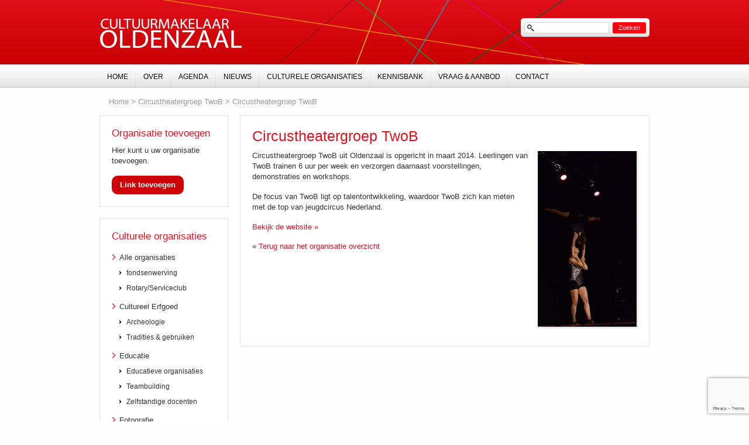

--- FILE ---
content_type: text/html; charset=UTF-8
request_url: https://www.cultuurmakelaar-oldenzaal.nl/organisaties/circustheatergroep-twob/
body_size: 204353
content:
<!DOCTYPE html PUBLIC "-//W3C//DTD XHTML 1.0 Strict//EN" "http://www.w3.org/TR/xhtml1/DTD/xhtml1-strict.dtd">
<html xmlns="http://www.w3.org/1999/xhtml" lang="nl-NL">
<head>
	<meta http-equiv="Content-Type" content="text/html; charset=UTF-8" />
	<meta name="author" content="Ontwerpstudio Trendwerk" />
	<meta name="viewport" content="width=device-width, initial-scale=1.0">
	
	<script src="https://www.cultuurmakelaar-oldenzaal.nl/wp-content/themes/cultuur-in-enschede/js/jquery-1.6.1.min.js" type="text/javascript"></script>
	<script src="https://www.cultuurmakelaar-oldenzaal.nl/wp-content/themes/cultuur-in-enschede/js/jquery.fancybox-1.3.4.js" type="text/javascript"></script>
	<script src="https://www.cultuurmakelaar-oldenzaal.nl/wp-content/themes/cultuur-in-enschede/js/jquery.cycle.min.js" type="text/javascript"></script>
	<script src="https://www.cultuurmakelaar-oldenzaal.nl/wp-content/themes/cultuur-in-enschede/js/functions.js" type="text/javascript" ></script>
	<script src="https://www.cultuurmakelaar-oldenzaal.nl/wp-content/themes/cultuur-in-enschede/js/jquery.prettyfileinput.js" type="text/javascript" ></script>
	<script src="https://www.cultuurmakelaar-oldenzaal.nl/wp-content/themes/cultuur-in-enschede/js/cie.taxonomy-widget.js" type="text/javascript"></script>
	<link href="https://www.cultuurmakelaar-oldenzaal.nl/wp-content/themes/cultuur-in-enschede/print.css" rel="stylesheet" type="text/css" media="print" />
	<link href="https://www.cultuurmakelaar-oldenzaal.nl/wp-content/themes/cultuur-in-enschede/images/favicon.ico" rel="shortcut icon" type="image/x-icon" />
	<meta name='robots' content='index, follow, max-image-preview:large, max-snippet:-1, max-video-preview:-1' />
	<style>img:is([sizes="auto" i], [sizes^="auto," i]) { contain-intrinsic-size: 3000px 1500px }</style>
	
	<!-- This site is optimized with the Yoast SEO plugin v24.8.1 - https://yoast.com/wordpress/plugins/seo/ -->
	<title>Circustheatergroep TwoB - Cultuurmakelaar Oldenzaal</title>
	<link rel="canonical" href="https://www.cultuurmakelaar-oldenzaal.nl/organisaties/circustheatergroep-twob/" />
	<script type="application/ld+json" class="yoast-schema-graph">{"@context":"https://schema.org","@graph":[{"@type":"WebPage","@id":"https://www.cultuurmakelaar-oldenzaal.nl/organisaties/circustheatergroep-twob/","url":"https://www.cultuurmakelaar-oldenzaal.nl/organisaties/circustheatergroep-twob/","name":"Circustheatergroep TwoB - Cultuurmakelaar Oldenzaal","isPartOf":{"@id":"https://www.cultuurmakelaar-oldenzaal.nl/#website"},"primaryImageOfPage":{"@id":"https://www.cultuurmakelaar-oldenzaal.nl/organisaties/circustheatergroep-twob/#primaryimage"},"image":{"@id":"https://www.cultuurmakelaar-oldenzaal.nl/organisaties/circustheatergroep-twob/#primaryimage"},"thumbnailUrl":"https://www.cultuurmakelaar-oldenzaal.nl/wp-content/uploads/2017/05/17309635_1542636572427908_8100719182310147996_n.jpg","datePublished":"2017-05-01T13:12:51+00:00","dateModified":"2019-05-06T09:07:46+00:00","breadcrumb":{"@id":"https://www.cultuurmakelaar-oldenzaal.nl/organisaties/circustheatergroep-twob/#breadcrumb"},"inLanguage":"nl-NL","potentialAction":[{"@type":"ReadAction","target":["https://www.cultuurmakelaar-oldenzaal.nl/organisaties/circustheatergroep-twob/"]}]},{"@type":"ImageObject","inLanguage":"nl-NL","@id":"https://www.cultuurmakelaar-oldenzaal.nl/organisaties/circustheatergroep-twob/#primaryimage","url":"https://www.cultuurmakelaar-oldenzaal.nl/wp-content/uploads/2017/05/17309635_1542636572427908_8100719182310147996_n.jpg","contentUrl":"https://www.cultuurmakelaar-oldenzaal.nl/wp-content/uploads/2017/05/17309635_1542636572427908_8100719182310147996_n.jpg","width":540,"height":960},{"@type":"BreadcrumbList","@id":"https://www.cultuurmakelaar-oldenzaal.nl/organisaties/circustheatergroep-twob/#breadcrumb","itemListElement":[{"@type":"ListItem","position":1,"name":"Home","item":"https://www.cultuurmakelaar-oldenzaal.nl/"},{"@type":"ListItem","position":2,"name":"Culturele Organisaties","item":"https://www.cultuurmakelaar-oldenzaal.nl/organisaties/"},{"@type":"ListItem","position":3,"name":"Circustheatergroep TwoB"}]},{"@type":"WebSite","@id":"https://www.cultuurmakelaar-oldenzaal.nl/#website","url":"https://www.cultuurmakelaar-oldenzaal.nl/","name":"Cultuurmakelaar Oldenzaal","description":"Hét servicepunt voor culturele Oldenzaler","potentialAction":[{"@type":"SearchAction","target":{"@type":"EntryPoint","urlTemplate":"https://www.cultuurmakelaar-oldenzaal.nl/?s={search_term_string}"},"query-input":{"@type":"PropertyValueSpecification","valueRequired":true,"valueName":"search_term_string"}}],"inLanguage":"nl-NL"}]}</script>
	<!-- / Yoast SEO plugin. -->


<link rel='dns-prefetch' href='//www.google.com' />
<script type="text/javascript">
/* <![CDATA[ */
window._wpemojiSettings = {"baseUrl":"https:\/\/s.w.org\/images\/core\/emoji\/16.0.1\/72x72\/","ext":".png","svgUrl":"https:\/\/s.w.org\/images\/core\/emoji\/16.0.1\/svg\/","svgExt":".svg","source":{"concatemoji":"https:\/\/www.cultuurmakelaar-oldenzaal.nl\/wp-includes\/js\/wp-emoji-release.min.js?ver=6.8.3"}};
/*! This file is auto-generated */
!function(s,n){var o,i,e;function c(e){try{var t={supportTests:e,timestamp:(new Date).valueOf()};sessionStorage.setItem(o,JSON.stringify(t))}catch(e){}}function p(e,t,n){e.clearRect(0,0,e.canvas.width,e.canvas.height),e.fillText(t,0,0);var t=new Uint32Array(e.getImageData(0,0,e.canvas.width,e.canvas.height).data),a=(e.clearRect(0,0,e.canvas.width,e.canvas.height),e.fillText(n,0,0),new Uint32Array(e.getImageData(0,0,e.canvas.width,e.canvas.height).data));return t.every(function(e,t){return e===a[t]})}function u(e,t){e.clearRect(0,0,e.canvas.width,e.canvas.height),e.fillText(t,0,0);for(var n=e.getImageData(16,16,1,1),a=0;a<n.data.length;a++)if(0!==n.data[a])return!1;return!0}function f(e,t,n,a){switch(t){case"flag":return n(e,"\ud83c\udff3\ufe0f\u200d\u26a7\ufe0f","\ud83c\udff3\ufe0f\u200b\u26a7\ufe0f")?!1:!n(e,"\ud83c\udde8\ud83c\uddf6","\ud83c\udde8\u200b\ud83c\uddf6")&&!n(e,"\ud83c\udff4\udb40\udc67\udb40\udc62\udb40\udc65\udb40\udc6e\udb40\udc67\udb40\udc7f","\ud83c\udff4\u200b\udb40\udc67\u200b\udb40\udc62\u200b\udb40\udc65\u200b\udb40\udc6e\u200b\udb40\udc67\u200b\udb40\udc7f");case"emoji":return!a(e,"\ud83e\udedf")}return!1}function g(e,t,n,a){var r="undefined"!=typeof WorkerGlobalScope&&self instanceof WorkerGlobalScope?new OffscreenCanvas(300,150):s.createElement("canvas"),o=r.getContext("2d",{willReadFrequently:!0}),i=(o.textBaseline="top",o.font="600 32px Arial",{});return e.forEach(function(e){i[e]=t(o,e,n,a)}),i}function t(e){var t=s.createElement("script");t.src=e,t.defer=!0,s.head.appendChild(t)}"undefined"!=typeof Promise&&(o="wpEmojiSettingsSupports",i=["flag","emoji"],n.supports={everything:!0,everythingExceptFlag:!0},e=new Promise(function(e){s.addEventListener("DOMContentLoaded",e,{once:!0})}),new Promise(function(t){var n=function(){try{var e=JSON.parse(sessionStorage.getItem(o));if("object"==typeof e&&"number"==typeof e.timestamp&&(new Date).valueOf()<e.timestamp+604800&&"object"==typeof e.supportTests)return e.supportTests}catch(e){}return null}();if(!n){if("undefined"!=typeof Worker&&"undefined"!=typeof OffscreenCanvas&&"undefined"!=typeof URL&&URL.createObjectURL&&"undefined"!=typeof Blob)try{var e="postMessage("+g.toString()+"("+[JSON.stringify(i),f.toString(),p.toString(),u.toString()].join(",")+"));",a=new Blob([e],{type:"text/javascript"}),r=new Worker(URL.createObjectURL(a),{name:"wpTestEmojiSupports"});return void(r.onmessage=function(e){c(n=e.data),r.terminate(),t(n)})}catch(e){}c(n=g(i,f,p,u))}t(n)}).then(function(e){for(var t in e)n.supports[t]=e[t],n.supports.everything=n.supports.everything&&n.supports[t],"flag"!==t&&(n.supports.everythingExceptFlag=n.supports.everythingExceptFlag&&n.supports[t]);n.supports.everythingExceptFlag=n.supports.everythingExceptFlag&&!n.supports.flag,n.DOMReady=!1,n.readyCallback=function(){n.DOMReady=!0}}).then(function(){return e}).then(function(){var e;n.supports.everything||(n.readyCallback(),(e=n.source||{}).concatemoji?t(e.concatemoji):e.wpemoji&&e.twemoji&&(t(e.twemoji),t(e.wpemoji)))}))}((window,document),window._wpemojiSettings);
/* ]]> */
</script>
<link rel='stylesheet' id='sp-events-calendar-style-css' href='https://www.cultuurmakelaar-oldenzaal.nl/wp-content/plugins/the-events-calendar/resources/events.css?ver=6.8.3' type='text/css' media='all' />
<style id='wp-emoji-styles-inline-css' type='text/css'>

	img.wp-smiley, img.emoji {
		display: inline !important;
		border: none !important;
		box-shadow: none !important;
		height: 1em !important;
		width: 1em !important;
		margin: 0 0.07em !important;
		vertical-align: -0.1em !important;
		background: none !important;
		padding: 0 !important;
	}
</style>
<link rel='stylesheet' id='wp-block-library-css' href='https://www.cultuurmakelaar-oldenzaal.nl/wp-includes/css/dist/block-library/style.min.css?ver=6.8.3' type='text/css' media='all' />
<style id='classic-theme-styles-inline-css' type='text/css'>
/*! This file is auto-generated */
.wp-block-button__link{color:#fff;background-color:#32373c;border-radius:9999px;box-shadow:none;text-decoration:none;padding:calc(.667em + 2px) calc(1.333em + 2px);font-size:1.125em}.wp-block-file__button{background:#32373c;color:#fff;text-decoration:none}
</style>
<style id='create-block-ep-login-block-style-inline-css' type='text/css'>
#ep_attendee_login_form_wrapper.block_login_custom_class{display:inline-block!important;margin:0 auto;max-width:none!important;width:100%}.ep-login-form .ep-event-avatar svg{fill:#fff;font-weight:400;height:90px;width:90px}.wp-block-create-block-ep-login-block.aligncenter{min-width:480px!important;text-align:inherit!important;width:480px!important}.wp-block-create-block-ep-login-block.alignright{min-width:480px!important;width:480px!important}.wp-block-create-block-ep-login-block.alignleft{float:none!important;min-width:480px!important;width:480px!important}.wp-block-buttons>.wp-block-button.wp-block-button__width-25{width:calc(25% - var(--wp--style--block-gap, .5em)*.75)!important}.wp-block-button.wp-block-button__width-50{width:calc(50% - var(--wp--style--block-gap, .5em)*.5)!important}.wp-block-buttons>.wp-block-button.wp-block-button__width-75{width:calc(75% - var(--wp--style--block-gap, .5em)*.25)!important}

</style>
<style id='create-block-ep-register-block-style-inline-css' type='text/css'>
#ep_attendee_register_form_wrapper.block_register_custom_class{display:inline-block!important;margin:0 auto;max-width:none!important;width:100%}.wp-block-create-block-ep-register-block.aligncenter{text-align:inherit!important;width:600px!important}.wp-block-create-block-ep-register-block.alignright{width:600px!important}.wp-block-create-block-ep-register-block.alignleft{float:none!important;width:600px!important}

</style>
<style id='create-block-ep-square-cards-block-style-inline-css' type='text/css'>


</style>
<style id='create-block-ep-booking-details-block-style-inline-css' type='text/css'>
.ep-google-calendar-add{height:18px}

</style>
<style id='global-styles-inline-css' type='text/css'>
:root{--wp--preset--aspect-ratio--square: 1;--wp--preset--aspect-ratio--4-3: 4/3;--wp--preset--aspect-ratio--3-4: 3/4;--wp--preset--aspect-ratio--3-2: 3/2;--wp--preset--aspect-ratio--2-3: 2/3;--wp--preset--aspect-ratio--16-9: 16/9;--wp--preset--aspect-ratio--9-16: 9/16;--wp--preset--color--black: #000000;--wp--preset--color--cyan-bluish-gray: #abb8c3;--wp--preset--color--white: #ffffff;--wp--preset--color--pale-pink: #f78da7;--wp--preset--color--vivid-red: #cf2e2e;--wp--preset--color--luminous-vivid-orange: #ff6900;--wp--preset--color--luminous-vivid-amber: #fcb900;--wp--preset--color--light-green-cyan: #7bdcb5;--wp--preset--color--vivid-green-cyan: #00d084;--wp--preset--color--pale-cyan-blue: #8ed1fc;--wp--preset--color--vivid-cyan-blue: #0693e3;--wp--preset--color--vivid-purple: #9b51e0;--wp--preset--gradient--vivid-cyan-blue-to-vivid-purple: linear-gradient(135deg,rgba(6,147,227,1) 0%,rgb(155,81,224) 100%);--wp--preset--gradient--light-green-cyan-to-vivid-green-cyan: linear-gradient(135deg,rgb(122,220,180) 0%,rgb(0,208,130) 100%);--wp--preset--gradient--luminous-vivid-amber-to-luminous-vivid-orange: linear-gradient(135deg,rgba(252,185,0,1) 0%,rgba(255,105,0,1) 100%);--wp--preset--gradient--luminous-vivid-orange-to-vivid-red: linear-gradient(135deg,rgba(255,105,0,1) 0%,rgb(207,46,46) 100%);--wp--preset--gradient--very-light-gray-to-cyan-bluish-gray: linear-gradient(135deg,rgb(238,238,238) 0%,rgb(169,184,195) 100%);--wp--preset--gradient--cool-to-warm-spectrum: linear-gradient(135deg,rgb(74,234,220) 0%,rgb(151,120,209) 20%,rgb(207,42,186) 40%,rgb(238,44,130) 60%,rgb(251,105,98) 80%,rgb(254,248,76) 100%);--wp--preset--gradient--blush-light-purple: linear-gradient(135deg,rgb(255,206,236) 0%,rgb(152,150,240) 100%);--wp--preset--gradient--blush-bordeaux: linear-gradient(135deg,rgb(254,205,165) 0%,rgb(254,45,45) 50%,rgb(107,0,62) 100%);--wp--preset--gradient--luminous-dusk: linear-gradient(135deg,rgb(255,203,112) 0%,rgb(199,81,192) 50%,rgb(65,88,208) 100%);--wp--preset--gradient--pale-ocean: linear-gradient(135deg,rgb(255,245,203) 0%,rgb(182,227,212) 50%,rgb(51,167,181) 100%);--wp--preset--gradient--electric-grass: linear-gradient(135deg,rgb(202,248,128) 0%,rgb(113,206,126) 100%);--wp--preset--gradient--midnight: linear-gradient(135deg,rgb(2,3,129) 0%,rgb(40,116,252) 100%);--wp--preset--font-size--small: 13px;--wp--preset--font-size--medium: 20px;--wp--preset--font-size--large: 36px;--wp--preset--font-size--x-large: 42px;--wp--preset--spacing--20: 0.44rem;--wp--preset--spacing--30: 0.67rem;--wp--preset--spacing--40: 1rem;--wp--preset--spacing--50: 1.5rem;--wp--preset--spacing--60: 2.25rem;--wp--preset--spacing--70: 3.38rem;--wp--preset--spacing--80: 5.06rem;--wp--preset--shadow--natural: 6px 6px 9px rgba(0, 0, 0, 0.2);--wp--preset--shadow--deep: 12px 12px 50px rgba(0, 0, 0, 0.4);--wp--preset--shadow--sharp: 6px 6px 0px rgba(0, 0, 0, 0.2);--wp--preset--shadow--outlined: 6px 6px 0px -3px rgba(255, 255, 255, 1), 6px 6px rgba(0, 0, 0, 1);--wp--preset--shadow--crisp: 6px 6px 0px rgba(0, 0, 0, 1);}:where(.is-layout-flex){gap: 0.5em;}:where(.is-layout-grid){gap: 0.5em;}body .is-layout-flex{display: flex;}.is-layout-flex{flex-wrap: wrap;align-items: center;}.is-layout-flex > :is(*, div){margin: 0;}body .is-layout-grid{display: grid;}.is-layout-grid > :is(*, div){margin: 0;}:where(.wp-block-columns.is-layout-flex){gap: 2em;}:where(.wp-block-columns.is-layout-grid){gap: 2em;}:where(.wp-block-post-template.is-layout-flex){gap: 1.25em;}:where(.wp-block-post-template.is-layout-grid){gap: 1.25em;}.has-black-color{color: var(--wp--preset--color--black) !important;}.has-cyan-bluish-gray-color{color: var(--wp--preset--color--cyan-bluish-gray) !important;}.has-white-color{color: var(--wp--preset--color--white) !important;}.has-pale-pink-color{color: var(--wp--preset--color--pale-pink) !important;}.has-vivid-red-color{color: var(--wp--preset--color--vivid-red) !important;}.has-luminous-vivid-orange-color{color: var(--wp--preset--color--luminous-vivid-orange) !important;}.has-luminous-vivid-amber-color{color: var(--wp--preset--color--luminous-vivid-amber) !important;}.has-light-green-cyan-color{color: var(--wp--preset--color--light-green-cyan) !important;}.has-vivid-green-cyan-color{color: var(--wp--preset--color--vivid-green-cyan) !important;}.has-pale-cyan-blue-color{color: var(--wp--preset--color--pale-cyan-blue) !important;}.has-vivid-cyan-blue-color{color: var(--wp--preset--color--vivid-cyan-blue) !important;}.has-vivid-purple-color{color: var(--wp--preset--color--vivid-purple) !important;}.has-black-background-color{background-color: var(--wp--preset--color--black) !important;}.has-cyan-bluish-gray-background-color{background-color: var(--wp--preset--color--cyan-bluish-gray) !important;}.has-white-background-color{background-color: var(--wp--preset--color--white) !important;}.has-pale-pink-background-color{background-color: var(--wp--preset--color--pale-pink) !important;}.has-vivid-red-background-color{background-color: var(--wp--preset--color--vivid-red) !important;}.has-luminous-vivid-orange-background-color{background-color: var(--wp--preset--color--luminous-vivid-orange) !important;}.has-luminous-vivid-amber-background-color{background-color: var(--wp--preset--color--luminous-vivid-amber) !important;}.has-light-green-cyan-background-color{background-color: var(--wp--preset--color--light-green-cyan) !important;}.has-vivid-green-cyan-background-color{background-color: var(--wp--preset--color--vivid-green-cyan) !important;}.has-pale-cyan-blue-background-color{background-color: var(--wp--preset--color--pale-cyan-blue) !important;}.has-vivid-cyan-blue-background-color{background-color: var(--wp--preset--color--vivid-cyan-blue) !important;}.has-vivid-purple-background-color{background-color: var(--wp--preset--color--vivid-purple) !important;}.has-black-border-color{border-color: var(--wp--preset--color--black) !important;}.has-cyan-bluish-gray-border-color{border-color: var(--wp--preset--color--cyan-bluish-gray) !important;}.has-white-border-color{border-color: var(--wp--preset--color--white) !important;}.has-pale-pink-border-color{border-color: var(--wp--preset--color--pale-pink) !important;}.has-vivid-red-border-color{border-color: var(--wp--preset--color--vivid-red) !important;}.has-luminous-vivid-orange-border-color{border-color: var(--wp--preset--color--luminous-vivid-orange) !important;}.has-luminous-vivid-amber-border-color{border-color: var(--wp--preset--color--luminous-vivid-amber) !important;}.has-light-green-cyan-border-color{border-color: var(--wp--preset--color--light-green-cyan) !important;}.has-vivid-green-cyan-border-color{border-color: var(--wp--preset--color--vivid-green-cyan) !important;}.has-pale-cyan-blue-border-color{border-color: var(--wp--preset--color--pale-cyan-blue) !important;}.has-vivid-cyan-blue-border-color{border-color: var(--wp--preset--color--vivid-cyan-blue) !important;}.has-vivid-purple-border-color{border-color: var(--wp--preset--color--vivid-purple) !important;}.has-vivid-cyan-blue-to-vivid-purple-gradient-background{background: var(--wp--preset--gradient--vivid-cyan-blue-to-vivid-purple) !important;}.has-light-green-cyan-to-vivid-green-cyan-gradient-background{background: var(--wp--preset--gradient--light-green-cyan-to-vivid-green-cyan) !important;}.has-luminous-vivid-amber-to-luminous-vivid-orange-gradient-background{background: var(--wp--preset--gradient--luminous-vivid-amber-to-luminous-vivid-orange) !important;}.has-luminous-vivid-orange-to-vivid-red-gradient-background{background: var(--wp--preset--gradient--luminous-vivid-orange-to-vivid-red) !important;}.has-very-light-gray-to-cyan-bluish-gray-gradient-background{background: var(--wp--preset--gradient--very-light-gray-to-cyan-bluish-gray) !important;}.has-cool-to-warm-spectrum-gradient-background{background: var(--wp--preset--gradient--cool-to-warm-spectrum) !important;}.has-blush-light-purple-gradient-background{background: var(--wp--preset--gradient--blush-light-purple) !important;}.has-blush-bordeaux-gradient-background{background: var(--wp--preset--gradient--blush-bordeaux) !important;}.has-luminous-dusk-gradient-background{background: var(--wp--preset--gradient--luminous-dusk) !important;}.has-pale-ocean-gradient-background{background: var(--wp--preset--gradient--pale-ocean) !important;}.has-electric-grass-gradient-background{background: var(--wp--preset--gradient--electric-grass) !important;}.has-midnight-gradient-background{background: var(--wp--preset--gradient--midnight) !important;}.has-small-font-size{font-size: var(--wp--preset--font-size--small) !important;}.has-medium-font-size{font-size: var(--wp--preset--font-size--medium) !important;}.has-large-font-size{font-size: var(--wp--preset--font-size--large) !important;}.has-x-large-font-size{font-size: var(--wp--preset--font-size--x-large) !important;}
:where(.wp-block-post-template.is-layout-flex){gap: 1.25em;}:where(.wp-block-post-template.is-layout-grid){gap: 1.25em;}
:where(.wp-block-columns.is-layout-flex){gap: 2em;}:where(.wp-block-columns.is-layout-grid){gap: 2em;}
:root :where(.wp-block-pullquote){font-size: 1.5em;line-height: 1.6;}
</style>
<link rel='stylesheet' id='ccchildpagescss-css' href='https://www.cultuurmakelaar-oldenzaal.nl/wp-content/plugins/cc-child-pages/includes/css/styles.css?ver=1.43' type='text/css' media='all' />
<link rel='stylesheet' id='ccchildpagesskincss-css' href='https://www.cultuurmakelaar-oldenzaal.nl/wp-content/plugins/cc-child-pages/includes/css/skins.css?ver=1.43' type='text/css' media='all' />
<!--[if lt IE 8]>
<link rel='stylesheet' id='ccchildpagesiecss-css' href='https://www.cultuurmakelaar-oldenzaal.nl/wp-content/plugins/cc-child-pages/includes/css/styles.ie.css?ver=1.43' type='text/css' media='all' />
<![endif]-->
<link rel='stylesheet' id='contact-form-7-css' href='https://www.cultuurmakelaar-oldenzaal.nl/wp-content/plugins/contact-form-7/includes/css/styles.css?ver=5.6.3' type='text/css' media='all' />
<link rel='stylesheet' id='eventprime-event-calendar-management-css' href='https://www.cultuurmakelaar-oldenzaal.nl/wp-content/plugins/eventprime-event-calendar-management/public/css/eventprime-event-calendar-management-public.css?ver=4.2.8.0' type='text/css' media='all' />
<link rel='stylesheet' id='ep-public-css-css' href='https://www.cultuurmakelaar-oldenzaal.nl/wp-content/plugins/eventprime-event-calendar-management/public/css/em-front-common-utility.css?ver=4.2.8.0' type='text/css' media='all' />
<link rel='stylesheet' id='ep-material-fonts-css' href='https://www.cultuurmakelaar-oldenzaal.nl/wp-content/plugins/eventprime-event-calendar-management/public/css/ep-material-fonts-icon.css?ver=4.2.8.0' type='text/css' media='all' />
<link rel='stylesheet' id='ep-toast-css-css' href='https://www.cultuurmakelaar-oldenzaal.nl/wp-content/plugins/eventprime-event-calendar-management/public/css/jquery.toast.min.css?ver=4.2.8.0' type='text/css' media='all' />
<link rel='stylesheet' id='em-front-common-utility-css' href='https://www.cultuurmakelaar-oldenzaal.nl/wp-content/plugins/eventprime-event-calendar-management/public/css/em-front-common-utility.css?ver=4.2.8.0' type='text/css' media='all' />
<link rel='stylesheet' id='style-css' href='https://www.cultuurmakelaar-oldenzaal.nl/wp-content/themes/cultuur-in-enschede/assets/styles/output/main.min.css?ver=6.8.3' type='text/css' media='all' />
<script type="text/javascript" src="https://www.cultuurmakelaar-oldenzaal.nl/wp-includes/js/jquery/jquery.min.js?ver=3.7.1" id="jquery-core-js"></script>
<script type="text/javascript" src="https://www.cultuurmakelaar-oldenzaal.nl/wp-includes/js/jquery/jquery-migrate.min.js?ver=3.4.1" id="jquery-migrate-js"></script>
<script type="text/javascript" src="https://www.cultuurmakelaar-oldenzaal.nl/wp-content/plugins/the-events-calendar/resources/jquery.pjax.js?ver=6.8.3" id="sp-events-pjax-js"></script>
<script type="text/javascript" src="https://www.cultuurmakelaar-oldenzaal.nl/wp-content/plugins/the-events-calendar/resources/events.js?ver=6.8.3" id="sp-events-calendar-script-js"></script>
<script type="text/javascript" src="https://www.cultuurmakelaar-oldenzaal.nl/wp-content/plugins/eventprime-event-calendar-management/public/js/eventprime-event-calendar-management-public.js?ver=4.2.8.0" id="eventprime-event-calendar-management-js"></script>
<script type="text/javascript" src="https://www.cultuurmakelaar-oldenzaal.nl/wp-content/plugins/eventprime-event-calendar-management/public/js/jquery.toast.min.js?ver=4.2.8.0" id="ep-toast-js-js"></script>
<script type="text/javascript" id="ep-toast-message-js-js-extra">
/* <![CDATA[ */
var eventprime_toast = {"error":"Fout","success":"Success","warning":"Warning"};
/* ]]> */
</script>
<script type="text/javascript" src="https://www.cultuurmakelaar-oldenzaal.nl/wp-content/plugins/eventprime-event-calendar-management/public/js/toast-message.js?ver=4.2.8.0" id="ep-toast-message-js-js"></script>
<script type="text/javascript" id="ep-common-script-js-extra">
/* <![CDATA[ */
var eventprime = {"global_settings":{"custom_css":"","button_titles":"","performer_display_view":"card","performer_limit":0,"pop_performer_limit":5,"performer_no_of_columns":4,"performer_load_more":1,"performer_search":1,"single_performer_show_events":1,"single_performer_event_display_view":"mini-list","single_performer_event_limit":0,"single_performer_event_column":4,"single_performer_event_load_more":1,"single_performer_hide_past_events":0,"performer_box_color":["A6E7CF","DBEEC1","FFD3B6","FFA9A5"],"single_performer_event_section_title":"Upcoming Events","event_listings_date_format_std_option":"F j, Y","event_listings_date_format_val":"F j, Y","default_cal_view":"rows","enable_default_calendar_date":0,"calendar_title_format":"MMMM, YYYY","hide_calendar_rows":0,"hide_time_on_front_calendar":0,"show_event_types_on_calendar":1,"eventprime_theme":"default","front_switch_view_option":["square_grid","staggered_grid","rows","slider","month","week","listweek","day"],"hide_past_events":1,"show_no_of_events_card":"10","card_view_custom_value":1,"disable_filter_options":0,"hide_old_bookings":0,"calendar_column_header_format":"dddd","shortcode_hide_upcoming_events":0,"redirect_third_party":0,"hide_event_custom_link":0,"show_qr_code_on_single_event":1,"show_max_event_on_calendar_date":3,"event_booking_status_option":"","open_detail_page_in_new_tab":0,"events_no_of_columns":"","events_image_visibility_options":"cover","events_image_height":"","show_trending_event_types":0,"no_of_event_types_displayed":5,"show_events_per_event_type":0,"sort_by_events_or_bookings":"","type_display_view":"card","type_limit":0,"type_no_of_columns":4,"type_load_more":1,"type_search":1,"single_type_show_events":1,"single_type_event_display_view":"mini-list","single_type_event_limit":0,"single_type_event_column":4,"single_type_event_load_more":1,"single_type_hide_past_events":0,"type_box_color":["A6E7CF","DBEEC1","FFD3B6","FFA9A5"],"single_type_event_order":"asc","single_type_event_orderby":"em_start_date_time","single_type_event_section_title":"Upcoming Events","venue_display_view":"card","venue_limit":0,"venue_no_of_columns":4,"venue_load_more":1,"venue_search":1,"single_venue_show_events":1,"single_venue_event_display_view":"mini-list","single_venue_event_limit":0,"single_venue_event_column":4,"single_venue_event_load_more":1,"single_venue_hide_past_events":1,"single_venue_event_section_title":"Upcoming Events","venue_box_color":["A6E7CF","DBEEC1","FFD3B6","FFA9A5"],"organizer_display_view":"card","organizer_limit":0,"organizer_no_of_columns":4,"organizer_load_more":1,"organizer_search":1,"single_organizer_show_events":1,"single_organizer_event_display_view":"mini-list","single_organizer_event_limit":0,"single_organizer_event_column":0,"single_organizer_event_load_more":1,"single_organizer_hide_past_events":0,"single_organizer_event_section_title":"Upcoming Events","organizer_box_color":["A6E7CF","DBEEC1","FFD3B6","FFA9A5"],"single_event_date_format_std_option":"","single_event_date_format_val":"","expand_venue_container":1,"hide_weather_tab":0,"weather_unit_fahrenheit":0,"hide_map_tab":0,"hide_other_event_tab":0,"hide_age_group_section":0,"hide_note_section":0,"hide_performers_section":0,"hide_organizers_section":0,"event_detail_image_width":"","event_detail_image_height":"auto","event_detail_image_height_custom":"","event_detail_image_align":"","event_detail_image_auto_scroll":0,"event_detail_image_slider_duration":4,"event_detail_message_for_recap":"This event has ended and results are now available.","event_detail_result_heading":"Results","event_detail_result_button_label":"View Results","performers_page":9053,"venues_page":9054,"events_page":9055,"booking_page":9056,"profile_page":9057,"event_types":9058,"event_submit_form":9059,"booking_details_page":9060,"event_organizers":9061,"login_page":9062,"register_page":9063,"payment_order":[],"currency":"EUR","currency_position":"before","paypal_processor":0,"paypal_client_id":"","default_payment_processor":"","disable_admin_email":"","disable_frontend_email":"","registration_email_subject":"User registration successful!","registration_email_content":"\n<table border=\"0\" width=\"100%\" cellspacing=\"0\" cellpadding=\"0\">\n<tbody>\n<tr>\n<td align=\"center\" valign=\"top\">\n<table style=\"background-color: #fdfdfd; border: 1px solid #dcdcdc; border-radius: 3px!important;\" border=\"0\" width=\"600\" cellspacing=\"0\" cellpadding=\"0\">\n<tbody>\n<tr>\n<td align=\"center\" valign=\"top\">\n<table style=\"background-color: #0087be; border-radius: 3px 3px 0 0!important; color: #ffffff; border-bottom: 0; font-weight: bold; line-height: 100%; vertical-align: middle;\" border=\"0\" width=\"600\" cellspacing=\"0\" cellpadding=\"0\">\n<tbody>\n<tr>\n<td style=\"padding: 36px 48px;\">\n<h1 style=\"color: #ffffff; font-size: 30px; font-weight: 300; line-height: 150%; margin: 0; text-align: center;\">Registration Successful<\/h1>\n<\/td>\n<\/tr>\n<\/tbody>\n<\/table>\n<\/td>\n<\/tr>\n<tr>\n<td align=\"center\" valign=\"top\">\n<table border=\"0\" width=\"600\" cellspacing=\"0\" cellpadding=\"0\">\n<tbody>\n<tr>\n<td style=\"background-color: #fdfdfd;\" valign=\"top\">\n<table border=\"0\" width=\"100%\" cellspacing=\"0\" cellpadding=\"20\">\n<tbody>\n<tr>\n<td style=\"padding: 48px;\" valign=\"top\">\n<div style=\"color: #737373; font-size: 14px; line-height: 150%; text-align: left;\">\n<h1 style=\"color: #0087be; font-size: 18px; font-weight: normal; line-height: 130%; margin: 16px 0 8px; text-align: center; font-style: italic;\">Hello @username,<\/h1>\n<table style=\"width: 100%; color: #737373; border: 1px solid #e4e4e4;\" border=\"1\" cellspacing=\"0\" cellpadding=\"6\">\n<tbody>\n<tr>\n<th>User Name:<\/th>\n<td style=\"text-align: left; vertical-align: middle; border: 1px solid #eee; color: #737373; padding: 12px;\">@username<\/td>\n<\/tr>\n<tr>\n<th>First Name:<\/th>\n<td style=\"text-align: left; vertical-align: middle; border: 1px solid #eee; color: #737373; padding: 12px;\">@first_name<\/td>\n<\/tr>\n<tr>\n<th>Last Name:<\/th>\n<td style=\"text-align: left; vertical-align: middle; border: 1px solid #eee; color: #737373; padding: 12px;\">@last_name<\/td>\n<\/tr>\n<tr>\n<th>Phone:<\/th>\n<td style=\"text-align: left; vertical-align: middle; border: 1px solid #eee; color: #737373; padding: 12px;\">@phone<\/td>\n<\/tr>\n<\/tbody>\n<\/table>\n<\/div><\/td>\n<\/tr>\n<\/tbody>\n<\/table>\n<\/td>\n<\/tr>\n<\/tbody>\n<\/table>\n<\/td>\n<\/tr>\n<\/tbody>\n<\/table>\n<\/td>\n<\/tr>\n<\/tbody>\n<\/table>","reset_password_mail_subject":"Reset your password","reset_password_mail":"<table border=\"0\" cellpadding=\"0\" cellspacing=\"0\" height=\"100%\" width=\"100%\">\n    <tbody>\n        <tr>\n            <td align=\"center\" valign=\"top\">\n                <table border=\"0\" cellpadding=\"0\" cellspacing=\"0\" width=\"600\" style=\"background-color:#fdfdfd;border:1px solid #dcdcdc;border-radius:3px!important\">\n                    <tbody>\n                        <tr>\n                            <td align=\"center\" valign=\"top\">\n                                <table border=\"0\" cellpadding=\"0\" cellspacing=\"0\" width=\"600\" style=\"background-color: #0087be;border-radius:3px 3px 0 0!important;color:#ffffff;border-bottom:0;font-weight:bold;line-height:100%;vertical-align:middle;font-family:'Helvetica Neue',Helvetica,Roboto,Arial,sans-serif\">\n                                    <tbody>\n                                        <tr>\n                                            <td style=\"padding:36px 48px;display:block\">\n                                                <h1 style=\"color:#ffffff;font-family:'Helvetica Neue',Helvetica,Roboto,Arial,sans-serif;font-size:30px;font-weight:300;line-height:150%;margin:0;text-align:left\">New Password<\/h1> <\/td>\n                                        <\/tr>\n                                    <\/tbody>\n                                <\/table>\n                            <\/td>\n                        <\/tr>\n                        <tr>\n                            <td align=\"center\" valign=\"top\">\n                                <table border=\"0\" cellpadding=\"0\" cellspacing=\"0\" width=\"600\">\n                                    <tbody>\n                                        <tr>\n                                            <td valign=\"top\" style=\"background-color:#fdfdfd\">\n                                                <table border=\"0\" cellpadding=\"20\" cellspacing=\"0\" width=\"100%\">\n                                                    <tbody>\n                                                        <tr>\n                                                            <td valign=\"top\" style=\"padding:48px\">\n                                                                <div style=\"color:#737373;font-family:'Helvetica Neue',Helvetica,Roboto,Arial,sans-serif;font-size:14px;line-height:150%;text-align:left\">\n                                                                    <h1 style=\"color: #0087be;;display:block;font-family:'Helvetica Neue',Helvetica,Roboto,Arial,sans-serif;font-size:18px;font-weight:normal;line-height:130%;margin:16px 0 8px;text-align:center; font-style: italic;\">Hello @username,<\/h1>\n                                                                    <table cellspacing=\"0\" cellpadding=\"6\" style=\"width:100%;font-family:'Helvetica Neue',Helvetica,Roboto,Arial,sans-serif;color:#737373;border:1px solid #e4e4e4\" border=\"1\">\n                                                                        <tr>\n                                                                            <th>Your New Password is : <\/th>\n                                                                            <td style=\"text-align:left;vertical-align:middle;border:1px solid #eee;font-family:'Helvetica Neue',Helvetica,Roboto,Arial,sans-serif;word-wrap:break-word;color:#737373;padding:12px\">@password\n                                                                                <br><small><\/small><\/td>\n                                                                        <tr>\n                                                                    <\/table>\n                                                                <\/div>\n                                                            <\/td>\n                                                        <\/tr>\n                                                    <\/tbody>\n                                                <\/table>\n                                            <\/td>\n                                        <\/tr>\n                                    <\/tbody>\n                                <\/table>\n                            <\/td>\n                        <\/tr>\n                    <\/tbody>\n                <\/table>\n            <\/td>\n        <\/tr>\n    <\/tbody>\n<\/table>","send_booking_pending_email":1,"booking_pending_email_subject":"Your payment is pending","booking_pending_email":"<table border=\"0\" width=\"100%\" cellspacing=\"0\" cellpadding=\"0\">\n    <tbody>\n        <tr>\n            <td align=\"center\" valign=\"top\">\n                <table style=\"background-color: #fdfdfd; border: 1px solid #dcdcdc; border-radius: 3px!important;\" border=\"0\" width=\"600\" cellspacing=\"0\" cellpadding=\"0\">\n                    <tbody>\n                        <tr>\n                            <td align=\"center\" valign=\"top\">\n                                <table style=\"background-color: #0087be;border-radius: 3px 3px 0 0!important; color: #ffffff; border-bottom: 0; font-weight: bold; line-height: 100%; vertical-align: middle; font-family: 'Helvetica Neue',Helvetica,Roboto,Arial,sans-serif;\" border=\"0\" width=\"600\" cellspacing=\"0\" cellpadding=\"0\">\n                                    <tbody>\n                                        <tr>\n                                            <td style=\"padding: 36px 48px; display: block;\">\n                                                <h1 style=\"color: #ffffff; font-family: 'Helvetica Neue',Helvetica,Roboto,Arial,sans-serif; font-size: 30px; font-weight: 300; line-height: 150%; margin: 0; text-align: left;\">Your Booking is Pending<\/h1> <\/td>\n                                        <\/tr>\n                                    <\/tbody>\n                                <\/table>\n                            <\/td>\n                        <\/tr>\n                        <tr>\n                            <td align=\"center\" valign=\"top\">\n                                <table border=\"0\" width=\"600\" cellspacing=\"0\" cellpadding=\"0\">\n                                    <tbody>\n                                        <tr>\n                                            <td style=\"background-color: #fdfdfd;\" valign=\"top\">\n                                                <table border=\"0\" width=\"100%\" cellspacing=\"0\" cellpadding=\"20\">\n                                                    <tbody>\n                                                        <tr>\n                                                            <td style=\"padding: 48px;\" valign=\"top\">\n                                                                <div style=\"color: #737373; font-family: 'Helvetica Neue',Helvetica,Roboto,Arial,sans-serif; font-size: 14px; line-height: 150%; text-align: left;\">\n                                                                    <h1 style=\"color: #0087be; display: block; font-family: 'Helvetica Neue',Helvetica,Roboto,Arial,sans-serif; font-size: 22px; font-weight: bold; line-height: 130%; margin: 16px 0 8px; text-align: center;\">Event Name<\/h1>\n                                                                    <h2 style=\"color:#557da1;display:block;font-family:'Helvetica Neue',Helvetica,Roboto,Arial,sans-serif;font-size:18px;font-weight:normal;line-height:130%;margin:16px 0 8px;text-align:center; font-style: italic;\">Venue Name<\/h2>\n                                                                    <h2 style=\"color: #557da1; display: block; font-family: 'Helvetica Neue',Helvetica,Roboto,Arial,sans-serif; font-size: 18px; font-weight: normal; line-height: 130%; margin: 16px 0 8px; text-align: center; font-style: italic;\">Event Date Time<\/h2>\n                                                                    <h2 style=\"color: #0087be; display: block; font-family: 'Helvetica Neue',Helvetica,Roboto,Arial,sans-serif; font-size: 18px; font-weight: bold; line-height: 130%; margin: 16px 0 8px; text-align: left;\">Booking #ID<\/h2>\n                                                                    <table style=\"width: 100%; font-family: 'Helvetica Neue',Helvetica,Roboto,Arial,sans-serif; color: #737373; border: 1px solid #e4e4e4;\" border=\"1\" cellspacing=\"0\" cellpadding=\"6\">\n                                                                        <thead>\n                                                                            <tr>\n                                                                                <th style=\"text-align: left; color: #737373; border: 1px solid #e4e4e4; padding: 12px;\" scope=\"col\">Ticket(s)<\/th>\n                                                                                <th style=\"text-align: left; color: #737373; border: 1px solid #e4e4e4; padding: 12px;\" scope=\"col\">Quantity<\/th>\n                                                                                <th style=\"text-align: left; color: #737373; border: 1px solid #e4e4e4; padding: 12px;\" scope=\"col\">Price<\/th>\n                                                                                <th style=\"text-align: left; color: #737373; border: 1px solid #e4e4e4; padding: 12px;\" scope=\"col\">Discount<\/th>\n                                                                            <\/tr>\n                                                                        <\/thead>\n                                                                        <tbody>\n                                                                            <tr>\n                                                                                <td style=\"text-align: left; vertical-align: middle; border: 1px solid #eee; font-family: 'Helvetica Neue',Helvetica,Roboto,Arial,sans-serif; word-wrap: break-word; color: #737373; padding: 12px;\">(Seat No.) <small><\/small><\/td>\n                                                                                <td style=\"text-align: left; vertical-align: middle; border: 1px solid #eee; font-family: 'Helvetica Neue',Helvetica,Roboto,Arial,sans-serif; color: #737373; padding: 12px;\">(Quantity)<\/td>\n                                                                                <td style=\"text-align: left; vertical-align: middle; border: 1px solid #eee; font-family: 'Helvetica Neue',Helvetica,Roboto,Arial,sans-serif; color: #737373; padding: 12px;\">$(Price)<\/td>\n                                                                                <td style=\"text-align: left; vertical-align: middle; border: 1px solid #eee; font-family: 'Helvetica Neue',Helvetica,Roboto,Arial,sans-serif; color: #737373; padding: 12px;\"> -$(Discount)<\/td>\n                                                                            <\/tr>\n                                                                        <\/tbody>\n                                                                        <tfoot>\n                                                                            <tr>\n                                                                                <th colspan=\"2\" style=\"text-align:left;border-top-width:4px;color:#737373;border:1px solid #e4e4e4;padding:12px\">One-Time event Fee:<\/th>\n                                                                                <td style=\"text-align:left;border-top-width:4px;color:#737373;border:1px solid #e4e4e4;padding:12px\"><span>$(Fixed Event Fee)<\/span>\n                                                                                <\/td>\n                                                                            <\/tr>\n                                                                            <tr>\n                                                                                <th style=\"text-align: left; border-top-width: 4px; color: #737373; border: 1px solid #e4e4e4; padding: 12px;\" colspan=\"2\">Subtotal:<\/th>\n                                                                                <td style=\"text-align: left; border-top-width: 4px; color: #737373; border: 1px solid #e4e4e4; padding: 12px;\"><span>$(Subtotal)<\/span><\/td>\n                                                                            <\/tr>\n                                                                        <\/tfoot>\n                                                                    <\/table>\n                                                                <\/div>\n                                                            <\/td>\n                                                        <\/tr>\n                                                    <\/tbody>\n                                                <\/table>\n                                            <\/td>\n                                        <\/tr>\n                                    <\/tbody>\n                                <\/table>\n                            <\/td>\n                        <\/tr>\n                    <\/tbody>\n                <\/table>\n            <\/td>\n        <\/tr>\n    <\/tbody>\n<\/table>","booking_pending_email_cc":"","send_booking_confirm_email":1,"booking_confirm_email_subject":"Your booking is confirmed!","booking_confirmed_email":"<table border=\"0\" cellpadding=\"0\" cellspacing=\"0\" height=\"100%\" width=\"100%\">\n    <tbody>\n        <tr>\n            <td align=\"center\" valign=\"top\">\n                <table border=\"0\" cellpadding=\"0\" cellspacing=\"0\" width=\"600\" style=\"background-color:#fdfdfd;border:1px solid #dcdcdc;border-radius:3px!important\">\n                    <tbody>\n                        <tr>\n                            <td align=\"center\" valign=\"top\">\n                                <table border=\"0\" cellpadding=\"0\" cellspacing=\"0\" width=\"600\" style=\"background-color: #0087be;border-radius:3px 3px 0 0!important;color:#ffffff;border-bottom:0;font-weight:bold;line-height:100%;vertical-align:middle;font-family:'Helvetica Neue',Helvetica,Roboto,Arial,sans-serif\">\n                                    <tbody>\n                                        <tr>\n                                            <td style=\"padding:36px 48px;display:block\">\n                                                <h1 style=\"color:#ffffff;font-family:'Helvetica Neue',Helvetica,Roboto,Arial,sans-serif;font-size:30px;font-weight:300;line-height:150%;margin:0;text-align:left\">Your Booking is Confirmed<\/h1>\n                                            <\/td>\n                                        <\/tr>\n                                    <\/tbody>\n                                <\/table>\n                            <\/td>\n                        <\/tr>\n                        <tr>\n                            <td align=\"center\" valign=\"top\">\n                                <table border=\"0\" cellpadding=\"0\" cellspacing=\"0\" width=\"600\">\n                                    <tbody>\n                                        <tr>\n                                            <td valign=\"top\" style=\"background-color:#fdfdfd\">\n                                                <table border=\"0\" cellpadding=\"20\" cellspacing=\"0\" width=\"100%\">\n                                                    <tbody>\n                                                        <tr>\n                                                            <td valign=\"top\" style=\"padding:48px\">\n                                                                <div style=\"color:#737373;font-family:'Helvetica Neue',Helvetica,Roboto,Arial,sans-serif;font-size:14px;line-height:150%;text-align:left\">\n                                                                    <h1 style=\"color:#0087be;display:block;font-family:'Helvetica Neue',Helvetica,Roboto,Arial,sans-serif;font-size:22px;font-weight:bold;line-height:130%;margin:16px 0 8px;text-align:center;\">Event Name<\/h1>\n                                                                    <h2 style=\"color:#557da1;display:block;font-family:'Helvetica Neue',Helvetica,Roboto,Arial,sans-serif;font-size:18px;font-weight:normal;line-height:130%;margin:16px 0 8px;text-align:center; font-style: italic;\">Venue Name<\/h2>\n                                                                    <h2 style=\"color:#557da1;display:block;font-family:'Helvetica Neue',Helvetica,Roboto,Arial,sans-serif;font-size:18px;font-weight:normal;line-height:130%;margin:16px 0 8px;text-align:center; font-style: italic;\">Event Date Time<\/h2>\n                                                                    <h2 style=\"color:#0087be;display:block;font-family:'Helvetica Neue',Helvetica,Roboto,Arial,sans-serif;font-size:18px;font-weight:bold;line-height:130%;margin:16px 0 8px;text-align:left\">Booking ##ID<\/h2>\n                                                                    <table cellspacing=\"0\" cellpadding=\"6\" style=\"width:100%;font-family:'Helvetica Neue',Helvetica,Roboto,Arial,sans-serif;color:#737373;border:1px solid #e4e4e4\" border=\"1\">\n                                                                        <thead>\n                                                                            <tr>\n                                                                                <th scope=\"col\" style=\"text-align:left;color:#737373;border:1px solid #e4e4e4;padding:12px\">Ticket(s)<\/th>\n                                                                                <th scope=\"col\" style=\"text-align:left;color:#737373;border:1px solid #e4e4e4;padding:12px\">Price<\/th>\n                                                                                <th scope=\"col\" style=\"text-align:left;color:#737373;border:1px solid #e4e4e4;padding:12px\">Quantity<\/th>\n                                                                                <th scope=\"col\" style=\"text-align:left;color:#737373;border:1px solid #e4e4e4;padding:12px\">Subtotal<\/th>\n                                                                            <\/tr>\n                                                                        <\/thead>\n                                                                        <tbody>\n                                                                            <tr><td>(order_item_data)<\/td><\/tr>\n                                                                        <\/tbody>\n                                                                        <tfoot>\n                                                                            <tr>\n                                                                                <th colspan=\"2\" style=\"text-align:left;border-top-width:4px;color:#737373;border:1px solid #e4e4e4;padding:12px\">One-Time event Fee:<\/th>\n                                                                                <td colspan=\"2\" style=\"text-align:right;border-top-width:4px;color:#737373;border:1px solid #e4e4e4;padding:12px\"><span>$(Fixed Event Fee)<\/span>\n                                                                                <\/td>\n                                                                            <\/tr>\n                                                                            <tr>\n                                                                                <th colspan=\"2\" style=\"text-align:left;border-top-width:4px;color:#737373;border:1px solid #e4e4e4;padding:12px\">Discount:<\/th>\n                                                                                <td colspan=\"2\" style=\"text-align:right;border-top-width:4px;color:#737373;border:1px solid #e4e4e4;padding:12px\"><span>-$(Discount)<\/span>\n                                                                                <\/td>\n                                                                            <\/tr>\n                                                                            <tr>\n                                                                                <th colspan=\"2\" style=\"text-align:left;border-top-width:4px;color:#737373;border:1px solid #e4e4e4;padding:12px\">Order Total:<\/th>\n                                                                                <td colspan=\"2\" style=\"text-align:right;border-top-width:4px;color:#737373;border:1px solid #e4e4e4;padding:12px\"><span>$(Order Total)<\/span>\n                                                                                <\/td>\n                                                                            <\/tr>\n                                                                            <tr>\n                                                                                <th colspan=\"2\" style=\"text-align:left;border-top-width:4px;color:#737373;border:1px solid #e4e4e4;padding:12px\">Payment Gateway:<\/th>\n                                                                                <td colspan=\"2\" style=\"text-align:right;border-top-width:4px;color:#737373;border:1px solid #e4e4e4;padding:12px\"><span>$(Payment Gateway)<\/span>\n                                                                                <\/td>\n                                                                            <\/tr>\n                                                                            <tr>\n                                                                                <th colspan=\"2\" style=\"text-align:left;border-top-width:4px;color:#737373;border:1px solid #e4e4e4;padding:12px\">Booking Status:<\/th>\n                                                                                <td colspan=\"2\" style=\"text-align:right;border-top-width:4px;color:#737373;border:1px solid #e4e4e4;padding:12px\"><span>$(Booking Status)<\/span>\n                                                                                <\/td>\n                                                                            <\/tr>\n                                                                            <tr>\n                                                                                <th colspan=\"2\" style=\"text-align:left;border-top-width:4px;color:#737373;border:1px solid #e4e4e4;padding:12px\">Payment Note:<\/th>\n                                                                                <td colspan=\"2\" style=\"text-align:right;border-top-width:4px;color:#737373;border:1px solid #e4e4e4;padding:12px\"><span>$(Payment Note)<\/span>\n                                                                                <\/td>\n                                                                            <\/tr>\n                                                                        <\/tfoot>\n                                                                    <\/table>\n                                                                    {{gcal_link}}\n                                                                    {{iCal_link}}\n                                                                <\/div>\n                                                            <\/td>\n                                                        <\/tr>\n                                                    <\/tbody>\n                                                <\/table>\n                                            <\/td>\n                                        <\/tr>\n                                    <\/tbody>\n                                <\/table>\n                            <\/td>\n                        <\/tr>\n                    <\/tbody>\n                <\/table>\n            <\/td>\n        <\/tr>\n    <\/tbody>\n<\/table>","booking_confirmed_email_cc":"","send_booking_cancellation_email":1,"booking_cancelation_email_subject":"Your booking has been cancelled","booking_cancelation_email":"<table border=\"0\" width=\"100%\" cellspacing=\"0\" cellpadding=\"0\">\n    <tbody>\n        <tr>\n            <td align=\"center\" valign=\"top\">\n                <table style=\"background-color: #fdfdfd; border: 1px solid #dcdcdc; border-radius: 3px!important;\" border=\"0\" width=\"600\" cellspacing=\"0\" cellpadding=\"0\">\n                    <tbody>\n                        <tr>\n                            <td align=\"center\" valign=\"top\">\n                                <table style=\"background-color: #0087be; border-radius: 3px 3px 0 0!important; color: #ffffff; border-bottom: 0; font-weight: bold; line-height: 100%; vertical-align: middle; font-family: 'Helvetica Neue',Helvetica,Roboto,Arial,sans-serif;\" border=\"0\" width=\"600\" cellspacing=\"0\" cellpadding=\"0\">\n                                    <tbody>\n                                        <tr>\n                                            <td style=\"padding: 36px 48px; display: block;\">\n                                                <h1 style=\"color: #ffffff; font-family: 'Helvetica Neue',Helvetica,Roboto,Arial,sans-serif; font-size: 30px; font-weight: 300; line-height: 150%; margin: 0; text-align: left;\">Booking Cancelled<\/h1> <\/td>\n                                        <\/tr>\n                                    <\/tbody>\n                                <\/table>\n                            <\/td>\n                        <\/tr>\n                        <tr>\n                            <td align=\"center\" valign=\"top\">\n                                <table border=\"0\" width=\"600\" cellspacing=\"0\" cellpadding=\"0\">\n                                    <tbody>\n                                        <tr>\n                                            <td style=\"background-color: #fdfdfd;\" valign=\"top\">\n                                                <table border=\"0\" width=\"100%\" cellspacing=\"0\" cellpadding=\"20\">\n                                                    <tbody>\n                                                        <tr>\n                                                            <td style=\"padding: 48px;\" valign=\"top\">\n                                                                <div style=\"color: #737373; font-family: 'Helvetica Neue',Helvetica,Roboto,Arial,sans-serif; font-size: 14px; line-height: 150%; text-align: left;\"> The Booking ##ID has been cancelled. The order was as follows:\n                                                                    <table style=\"width: 100%; font-family: 'Helvetica Neue',Helvetica,Roboto,Arial,sans-serif; color: #737373; border: 1px solid #e4e4e4;\" border=\"1\" cellspacing=\"0\" cellpadding=\"6\">\n                                                                        <thead>\n                                                                            <tr>\n                                                                                <th style=\"text-align: left; color: #737373; border: 1px solid #e4e4e4; padding: 12px;\" scope=\"col\">Event<\/th>\n                                                                                <th style=\"text-align: left; color: #737373; border: 1px solid #e4e4e4; padding: 12px;\" scope=\"col\">Quantity<\/th>\n                                                                                <th style=\"text-align: left; color: #737373; border: 1px solid #e4e4e4; padding: 12px;\" scope=\"col\">Price<\/th>\n                                                                                <th style=\"text-align: left; color: #737373; border: 1px solid #e4e4e4; padding: 12px;\" scope=\"col\">Discount<\/th>\n                                                                            <\/tr>\n                                                                        <\/thead>\n                                                                        <tbody>\n                                                                            <tr>\n                                                                                <td style=\"text-align: left; vertical-align: middle; border: 1px solid #eee; font-family: 'Helvetica Neue',Helvetica,Roboto,Arial,sans-serif; word-wrap: break-word; color: #737373; padding: 12px;\">Event Name <small><\/small><\/td>\n                                                                                <td style=\"text-align: left; vertical-align: middle; border: 1px solid #eee; font-family: 'Helvetica Neue',Helvetica,Roboto,Arial,sans-serif; color: #737373; padding: 12px;\">(Quantity)<\/td>\n                                                                                <td style=\"text-align: left; vertical-align: middle; border: 1px solid #eee; font-family: 'Helvetica Neue',Helvetica,Roboto,Arial,sans-serif; color: #737373; padding: 12px;\">$(Price)<\/td>\n                                                                                <td style=\"text-align: left; vertical-align: middle; border: 1px solid #eee; font-family: 'Helvetica Neue',Helvetica,Roboto,Arial,sans-serif; color: #737373; padding: 12px;\"> -$(Discount)<\/td>\n                                                                            <\/tr>\n                                                                        <\/tbody>\n                                                                        <tfoot>\n                                                                            <tr>\n                                                                                <th colspan=\"2\" style=\"text-align:left;border-top-width:4px;color:#737373;border:1px solid #e4e4e4;padding:12px\">One-Time event Fee:<\/th>\n                                                                                <td style=\"text-align:left;border-top-width:4px;color:#737373;border:1px solid #e4e4e4;padding:12px\"><span>$(Fixed Event Fee)<\/span>\n                                                                                <\/td>\n                                                                            <\/tr>\n                                                                            <tr>\n                                                                                <th style=\"text-align: left; border-top-width: 4px; color: #737373; border: 1px solid #e4e4e4; padding: 12px;\" colspan=\"2\">Subtotal:<\/th>\n                                                                                <td style=\"text-align: left; border-top-width: 4px; color: #737373; border: 1px solid #e4e4e4; padding: 12px;\"><span>$(Subtotal)<\/span><\/td>\n                                                                            <\/tr>\n                                                                        <\/tfoot>\n                                                                    <\/table>\n                                                                <\/div>\n                                                            <\/td>\n                                                        <\/tr>\n                                                    <\/tbody>\n                                                <\/table>\n                                            <\/td>\n                                        <\/tr>\n                                    <\/tbody>\n                                <\/table>\n                            <\/td>\n                        <\/tr>\n                    <\/tbody>\n                <\/table>\n            <\/td>\n        <\/tr>\n    <\/tbody>\n<\/table>","booking_cancelation_email_cc":"","send_booking_refund_email":1,"booking_refund_email_subject":"Refund for your booking","booking_refund_email":"<table border=\"0\" width=\"100%\" cellspacing=\"0\" cellpadding=\"0\">\n    <tbody>\n        <tr>\n            <td align=\"center\" valign=\"top\">\n                <table style=\"background-color: #fdfdfd; border: 1px solid #dcdcdc; border-radius: 3px!important;\" border=\"0\" width=\"600\" cellspacing=\"0\" cellpadding=\"0\">\n                    <tbody>\n                        <tr>\n                            <td align=\"center\" valign=\"top\">\n                                <table style=\"background-color: #0087be; border-radius: 3px 3px 0 0!important; color: #ffffff; border-bottom: 0; font-weight: bold; line-height: 100%; vertical-align: middle; font-family: 'Helvetica Neue',Helvetica,Roboto,Arial,sans-serif;\" border=\"0\" width=\"600\" cellspacing=\"0\" cellpadding=\"0\">\n                                    <tbody>\n                                        <tr>\n                                            <td style=\"padding: 36px 48px; display: block;\">\n                                                <h1 style=\"color: #ffffff; font-family: 'Helvetica Neue',Helvetica,Roboto,Arial,sans-serif; font-size: 30px; font-weight: 300; line-height: 150%; margin: 0; text-align: left;\">Refund on Booking ##ID<\/h1> <\/td>\n                                        <\/tr>\n                                    <\/tbody>\n                                <\/table>\n                            <\/td>\n                        <\/tr>\n                        <tr>\n                            <td align=\"center\" valign=\"top\">\n                                <table border=\"0\" width=\"600\" cellspacing=\"0\" cellpadding=\"0\">\n                                    <tbody>\n                                        <tr>\n                                            <td style=\"background-color: #fdfdfd;\" valign=\"top\">\n                                                <table border=\"0\" width=\"100%\" cellspacing=\"0\" cellpadding=\"20\">\n                                                    <tbody>\n                                                        <tr>\n                                                            <td style=\"padding: 48px;\" valign=\"top\">\n                                                                <div style=\"color: #737373; font-family: 'Helvetica Neue',Helvetica,Roboto,Arial,sans-serif; font-size: 14px; line-height: 150%; text-align: left;\">\n                                                                    <h1 style=\"color: #0087be; display: block; font-family: 'Helvetica Neue',Helvetica,Roboto,Arial,sans-serif; font-size: 22px; font-weight: bold; line-height: 130%; margin: 16px 0 8px; text-align: center;\">Event Name<\/h1>\n                                                                    <h2 style=\"color:#557da1;display:block;font-family:'Helvetica Neue',Helvetica,Roboto,Arial,sans-serif;font-size:18px;font-weight:normal;line-height:130%;margin:16px 0 8px;text-align:center; font-style: italic;\">Venue Name<\/h2>\n                                                                    <h2 style=\"color: #557da1; display: block; font-family: 'Helvetica Neue',Helvetica,Roboto,Arial,sans-serif; font-size: 18px; font-weight: normal; line-height: 130%; margin: 16px 0 8px; text-align: center; font-style: italic;\">Event Date Time<\/h2>\n                                                                    <table style=\"width: 100%; font-family: 'Helvetica Neue',Helvetica,Roboto,Arial,sans-serif; color: #737373; border: 1px solid #e4e4e4;\" border=\"1\" cellspacing=\"0\" cellpadding=\"6\">\n                                                                        <thead>\n                                                                            <tr>\n                                                                                <th style=\"text-align: left; color: #737373; border: 1px solid #e4e4e4; padding: 12px;\" scope=\"col\">Ticket(s)<\/th>\n                                                                                <th style=\"text-align: left; color: #737373; border: 1px solid #e4e4e4; padding: 12px;\" scope=\"col\">Quantity<\/th>\n                                                                                <th style=\"text-align: left; color: #737373; border: 1px solid #e4e4e4; padding: 12px;\" scope=\"col\">Price<\/th>\n                                                                                <th style=\"text-align: left; color: #737373; border: 1px solid #e4e4e4; padding: 12px;\" scope=\"col\">Discount<\/th>\n                                                                            <\/tr>\n                                                                        <\/thead>\n                                                                        <tbody>\n                                                                            <tr>\n                                                                                <td style=\"text-align: left; vertical-align: middle; border: 1px solid #eee; font-family: 'Helvetica Neue',Helvetica,Roboto,Arial,sans-serif; word-wrap: break-word; color: #737373; padding: 12px;\">(Seat No.) <small><\/small><\/td>\n                                                                                <td style=\"text-align: left; vertical-align: middle; border: 1px solid #eee; font-family: 'Helvetica Neue',Helvetica,Roboto,Arial,sans-serif; color: #737373; padding: 12px;\">(Quantity)<\/td>\n                                                                                <td style=\"text-align: left; vertical-align: middle; border: 1px solid #eee; font-family: 'Helvetica Neue',Helvetica,Roboto,Arial,sans-serif; color: #737373; padding: 12px;\">$(Price)<\/td>\n                                                                                <td style=\"text-align: left; vertical-align: middle; border: 1px solid #eee; font-family: 'Helvetica Neue',Helvetica,Roboto,Arial,sans-serif; color: #737373; padding: 12px;\"> -$(Discount)<\/td>\n                                                                            <\/tr>\n                                                                        <\/tbody>\n                                                                        <tfoot>\n                                                                            <tr>\n                                                                                <th colspan=\"2\" style=\"text-align:left;border-top-width:4px;color:#737373;border:1px solid #e4e4e4;padding:12px\">One-Time event Fee:<\/th>\n                                                                                <td style=\"text-align:left;border-top-width:4px;color:#737373;border:1px solid #e4e4e4;padding:12px\"><span>$(Fixed Event Fee)<\/span>\n                                                                                <\/td>\n                                                                            <\/tr>\n                                                                            <tr>\n                                                                                <th style=\"text-align: left; border-top-width: 4px; color: #737373; border: 1px solid #e4e4e4; padding: 12px;\" colspan=\"2\">Subtotal:<\/th>\n                                                                                <td style=\"text-align: left; border-top-width: 4px; color: #737373; border: 1px solid #e4e4e4; padding: 12px;\"><span>$(Subtotal)<\/span><\/td>\n                                                                            <\/tr>\n                                                                        <\/tfoot>\n                                                                    <\/table>\n                                                                <\/div>\n                                                            <\/td>\n                                                        <\/tr>\n                                                    <\/tbody>\n                                                <\/table>\n                                            <\/td>\n                                        <\/tr>\n                                    <\/tbody>\n                                <\/table>\n                            <\/td>\n                        <\/tr>\n                    <\/tbody>\n                <\/table>\n            <\/td>\n        <\/tr>\n    <\/tbody>\n<\/table>","booking_refund_email_cc":"","send_event_submitted_email":1,"event_submitted_email_subject":"Event submitted successfully!","event_submitted_email":"<table border=\"0\" cellpadding=\"0\" cellspacing=\"0\" height=\"100%\" width=\"100%\">\n\t<tbody>\n\t\t<tr>\n\t\t\t<td align=\"center\" valign=\"top\">\n\t\t\t\t<table border=\"0\" cellpadding=\"0\" cellspacing=\"0\" width=\"600\" style=\"background-color:#fdfdfd;border:1px solid #dcdcdc;border-radius:3px!important\">\n\t\t\t\t\t<tbody>\n\t\t\t\t\t\t<tr>\n\t\t\t\t\t\t\t<td align=\"center\" valign=\"top\">\n\t\t\t\t\t\t\t\t<table border=\"0\" cellpadding=\"0\" cellspacing=\"0\" width=\"600\" style=\"background-color: #0087be;border-radius:3px 3px 0 0!important;color:#ffffff;border-bottom:0;font-weight:bold;line-height:100%;vertical-align:middle;font-family:'Helvetica Neue',Helvetica,Roboto,Arial,sans-serif\">\n\t\t\t\t\t\t\t\t\t<tbody>\n\t\t\t\t\t\t\t\t\t\t<tr>\n\t\t\t\t\t\t\t\t\t\t\t<td style=\"padding:36px 48px;display:block\">\n\t\t\t\t\t\t\t\t\t\t\t\t<h1 style=\"color:#ffffff;font-family:'Helvetica Neue',Helvetica,Roboto,Arial,sans-serif;font-size:30px;font-weight:300;line-height:150%;margin:0;text-align:left\">New Event Submitted<\/h1> <\/td>\n\t\t\t\t\t\t\t\t\t\t<\/tr>\n\t\t\t\t\t\t\t\t\t<\/tbody>\n\t\t\t\t\t\t\t\t<\/table>\n\t\t\t\t\t\t\t<\/td>\n\t\t\t\t\t\t<\/tr>\n\t\t\t\t\t\t<tr>\n\t\t\t\t\t\t\t<td align=\"center\" valign=\"top\">\n\t\t\t\t\t\t\t\t<table border=\"0\" cellpadding=\"0\" cellspacing=\"0\" width=\"600\">\n\t\t\t\t\t\t\t\t\t<tbody>\n\t\t\t\t\t\t\t\t\t\t<tr>\n\t\t\t\t\t\t\t\t\t\t\t<td valign=\"top\" style=\"background-color:#fdfdfd\">\n\t\t\t\t\t\t\t\t\t\t\t\t<table border=\"0\" cellpadding=\"20\" cellspacing=\"0\" width=\"100%\">\n\t\t\t\t\t\t\t\t\t\t\t\t\t<tbody>\n\t\t\t\t\t\t\t\t\t\t\t\t\t\t<tr>\n\t\t\t\t\t\t\t\t\t\t\t\t\t\t\t<td valign=\"top\" style=\"padding:48px\">\n\t\t\t\t\t\t\t\t\t\t\t\t\t\t\t\t<div style=\"color:#737373;font-family:'Helvetica Neue',Helvetica,Roboto,Arial,sans-serif;font-size:14px;line-height:150%;text-align:left\">\n\t\t\t\t\t\t\t\t\t\t\t\t\t\t\t\t\t<p style=\"font-family: 'Helvetica Neue',Helvetica,Roboto,Arial,sans-serif;\n                                                                              color: #737373;\">You have a new event submitted by @UserEmail.<\/p>\n                                                                    <p style=\"font-family: 'Helvetica Neue',Helvetica,Roboto,Arial,sans-serif;\n                                                                              color: #737373;\">You can check and publish it from EventPrime in your WordPress Dashboard.<\/p>\n                                                                    <p style=\"font-family: 'Helvetica Neue',Helvetica,Roboto,Arial,sans-serif;\n                                                                          color: #737373;\">Following are the submitted event's details...<\/p>\n\t\t\t\t\t\t\t\t\t\t\t\t\t\t\t\t\t<table cellspacing=\"0\" cellpadding=\"6\" style=\"width:100%;font-family:'Helvetica Neue',Helvetica,Roboto,Arial,sans-serif;color:#737373;border:1px solid #e4e4e4\" border=\"1\">\n\t\t\t\t\t\t\t\t\t\t\t\t\t\t\t\t\t\t<tr>\n\t\t\t\t\t\t\t\t\t\t\t\t\t\t\t\t\t\t\t<th>Event Name<\/th>\n\t\t\t\t\t\t\t\t\t\t\t\t\t\t\t\t\t\t\t<td style=\"text-align:left;vertical-align:middle;border:1px solid #eee;font-family:'Helvetica Neue',Helvetica,Roboto,Arial,sans-serif;word-wrap:break-word;color:#737373;padding:12px\">@EventName<small><\/small><\/td>\n\t\t\t\t\t\t\t\t\t\t\t\t\t\t\t\t\t\t<\/tr>\n\t\t\t\t\t\t\t\t\t\t\t\t\t\t\t\t\t\t<tr>\n\t\t\t\t\t\t\t\t\t\t\t\t\t\t\t\t\t\t\t<th>Start Date<\/th>\n\t\t\t\t\t\t\t\t\t\t\t\t\t\t\t\t\t\t\t<td style=\"text-align:left;vertical-align:middle;border:1px solid #eee;font-family:'Helvetica Neue',Helvetica,Roboto,Arial,sans-serif;word-wrap:break-word;color:#737373;padding:12px\">@EventStartDate<small><\/small><\/td>\n\t\t\t\t\t\t\t\t\t\t\t\t\t\t\t\t\t\t<\/tr>\n\t\t\t\t\t\t\t\t\t\t\t\t\t\t\t\t\t\t<tr>\n\t\t\t\t\t\t\t\t\t\t\t\t\t\t\t\t\t\t\t<th>End Date<\/th>\n\t\t\t\t\t\t\t\t\t\t\t\t\t\t\t\t\t\t\t<td style=\"text-align:left;vertical-align:middle;border:1px solid #eee;font-family:'Helvetica Neue',Helvetica,Roboto,Arial,sans-serif;word-wrap:break-word;color:#737373;padding:12px\">@EventEndDate<small><\/small><\/td>\n\t\t\t\t\t\t\t\t\t\t\t\t\t\t\t\t\t\t<\/tr>\n\t\t\t\t\t\t\t\t\t\t\t\t\t\t\t\t\t<\/table>\n\t\t\t\t\t\t\t\t\t\t\t\t\t\t\t\t<\/div>\n\t\t\t\t\t\t\t\t\t\t\t\t\t\t\t<\/td>\n\t\t\t\t\t\t\t\t\t\t\t\t\t\t<\/tr>\n\t\t\t\t\t\t\t\t\t\t\t\t\t<\/tbody>\n\t\t\t\t\t\t\t\t\t\t\t\t<\/table>\n\t\t\t\t\t\t\t\t\t\t\t<\/td>\n\t\t\t\t\t\t\t\t\t\t<\/tr>\n\t\t\t\t\t\t\t\t\t<\/tbody>\n\t\t\t\t\t\t\t\t<\/table>\n\t\t\t\t\t\t\t<\/td>\n\t\t\t\t\t\t<\/tr>\n\t\t\t\t\t<\/tbody>\n\t\t\t\t<\/table>\n\t\t\t<\/td>\n\t\t<\/tr>\n\t<\/tbody>\n<\/table>","event_submitted_email_cc":"","send_event_approved_email":1,"event_approved_email_subject":"Your event is now live!","event_approved_email":"<table border=\"0\" cellpadding=\"0\" cellspacing=\"0\" height=\"100%\" width=\"100%\">\n\t<tbody>\n\t\t<tr>\n\t\t\t<td align=\"center\" valign=\"top\">\n\t\t\t\t<table border=\"0\" cellpadding=\"0\" cellspacing=\"0\" width=\"600\" style=\"background-color:#fdfdfd;border:1px solid #dcdcdc;border-radius:3px!important\">\n\t\t\t\t\t<tbody>\n\t\t\t\t\t\t<tr>\n\t\t\t\t\t\t\t<td align=\"center\" valign=\"top\">\n\t\t\t\t\t\t\t\t<table border=\"0\" cellpadding=\"0\" cellspacing=\"0\" width=\"600\" style=\"background-color: #0087be;border-radius:3px 3px 0 0!important;color:#ffffff;border-bottom:0;font-weight:bold;line-height:100%;vertical-align:middle;font-family:'Helvetica Neue',Helvetica,Roboto,Arial,sans-serif\">\n\t\t\t\t\t\t\t\t\t<tbody>\n\t\t\t\t\t\t\t\t\t\t<tr>\n\t\t\t\t\t\t\t\t\t\t\t<td style=\"padding:36px 48px;display:block\">\n\t\t\t\t\t\t\t\t\t\t\t\t<h1 style=\"color:#ffffff;font-family:'Helvetica Neue',Helvetica,Roboto,Arial,sans-serif;font-size:30px;font-weight:300;line-height:150%;margin:0;text-align:left\">Event Published<\/h1><\/td>\n\t\t\t\t\t\t\t\t\t\t<\/tr>\n\t\t\t\t\t\t\t\t\t<\/tbody>\n\t\t\t\t\t\t\t\t<\/table>\n\t\t\t\t\t\t\t<\/td>\n\t\t\t\t\t\t<\/tr>\n\t\t\t\t\t\t<tr>\n\t\t\t\t\t\t\t<td align=\"center\" valign=\"top\">\n\t\t\t\t\t\t\t\t<table border=\"0\" cellpadding=\"0\" cellspacing=\"0\" width=\"600\">\n\t\t\t\t\t\t\t\t\t<tbody>\n\t\t\t\t\t\t\t\t\t\t<tr>\n\t\t\t\t\t\t\t\t\t\t\t<td valign=\"top\" style=\"background-color:#fdfdfd\">\n\t\t\t\t\t\t\t\t\t\t\t\t<table border=\"0\" cellpadding=\"20\" cellspacing=\"0\" width=\"100%\">\n\t\t\t\t\t\t\t\t\t\t\t\t\t<tbody>\n\t\t\t\t\t\t\t\t\t\t\t\t\t\t<tr>\n\t\t\t\t\t\t\t\t\t\t\t\t\t\t\t<td valign=\"top\" style=\"padding:48px\">\n\t\t\t\t\t\t\t\t\t\t\t\t\t\t\t\t<div style=\"color:#737373;font-family:'Helvetica Neue',Helvetica,Roboto,Arial,sans-serif;font-size:14px;line-height:150%;text-align:left\">\n\t\t\t\t\t\t\t\t\t\t\t\t\t\t\t\t\t<h1 style=\"color:#0087be;display:block;font-family:'Helvetica Neue',Helvetica,Roboto,Arial,sans-serif;font-size:18px;font-weight:normal;line-height:130%;margin:16px 0 8px;text-align:center; font-style: italic;\">Hello @UserName,<\/h1>\n\t\t\t\t\t\t\t\t\t\t\t\t\t\t\t\t\t<p style=\"font-family: 'Helvetica Neue',Helvetica,Roboto,Arial,sans-serif;\n\t\t\t\t\t\t\t\t\t\t\t\t\t\t\t\t\t\t\t  color: #737373;\">Your event: <span style=\"color:#0087be;font-family: 'Helvetica Neue',Helvetica,Roboto,Arial,sans-serif\">@EventName<\/span> has been published on <span style=\"color:#0087be;font-family: 'Helvetica Neue',Helvetica,Roboto,Arial,sans-serif\">@SiteURL<\/span>. You can visit it here: <span style=\"color:#0087be;font-family: 'Helvetica Neue',Helvetica,Roboto,Arial,sans-serif\">@EventLink<\/span><\/p>\n\t\t\t\t\t\t\t\t\t\t\t\t\t\t\t\t<\/div>\n\t\t\t\t\t\t\t\t\t\t\t\t\t\t\t<\/td>\n\t\t\t\t\t\t\t\t\t\t\t\t\t\t<\/tr>\n\t\t\t\t\t\t\t\t\t\t\t\t\t<\/tbody>\n\t\t\t\t\t\t\t\t\t\t\t\t<\/table>\n\t\t\t\t\t\t\t\t\t\t\t<\/td>\n\t\t\t\t\t\t\t\t\t\t<\/tr>\n\t\t\t\t\t\t\t\t\t<\/tbody>\n\t\t\t\t\t\t\t\t<\/table>\n\t\t\t\t\t\t\t<\/td>\n\t\t\t\t\t\t<\/tr>\n\t\t\t\t\t<\/tbody>\n\t\t\t\t<\/table>\n\t\t\t<\/td>\n\t\t<\/tr>\n\t<\/tbody>\n<\/table>","send_admin_booking_confirm_email":1,"admin_booking_confirmed_email_subject":"New event booking","admin_booking_confirmed_email":"<table border=\"0\" width=\"100%\" cellspacing=\"0\" cellpadding=\"0\">\n  <tbody>\n    <tr>\n      <td align=\"center\" valign=\"top\">\n        <table style=\"background-color: #fdfdfd; border: 1px solid #dcdcdc; border-radius: 3px!important;\" border=\"0\" width=\"600\" cellspacing=\"0\" cellpadding=\"0\">\n          <tbody>\n            <tr>\n              <td align=\"center\" valign=\"top\">\n                <table style=\"background-color: #0087be; border-radius: 3px 3px 0 0!important; color: #ffffff; border-bottom: 0; font-weight: bold; line-height: 100%; vertical-align: middle; font-family: 'Helvetica Neue',Helvetica,Roboto,Arial,sans-serif;\" border=\"0\" width=\"600\" cellspacing=\"0\" cellpadding=\"0\">\n                  <tbody>\n                    <tr>\n                      <td style=\"padding: 36px 48px; display: block;\">\n                        <h1 style=\"color: #ffffff; font-family: 'Helvetica Neue',Helvetica,Roboto,Arial,sans-serif; font-size: 30px; font-weight: 300; line-height: 150%; margin: 0; text-align: left;\"> Booking Confirmation<\/h1>\n                      <\/td>\n                    <\/tr>\n                  <\/tbody>\n                <\/table>\n              <\/td>\n            <\/tr>\n            <tr>\n              <td align=\"center\" valign=\"top\">\n                <table border=\"0\" width=\"600\" cellspacing=\"0\" cellpadding=\"0\">\n                  <tbody>\n                    <tr>\n                      <td style=\"background-color: #fdfdfd;\" valign=\"top\">\n                        <table border=\"0\" width=\"100%\" cellspacing=\"0\" cellpadding=\"20\">\n                          <tbody>\n                            <tr>\n                              <td style=\"padding: 48px;\" valign=\"top\">\n                                <div style=\"color: #737373; font-family: 'Helvetica Neue',Helvetica,Roboto,Arial,sans-serif; font-size: 14px; line-height: 150%; text-align: left;\">\n                                  <div>Booking of (user_email) has been confirmed. Details can be found below.<\/div><br\/>\n                                  <table style=\"width: 100%; font-family: 'Helvetica Neue',Helvetica,Roboto,Arial,sans-serif; color: #737373; border: 1px solid #e4e4e4;\" border=\"1\" cellspacing=\"0\" cellpadding=\"6\">\n                                    <tbody>\n                                      <tr>\n                                        <td style=\"text-align: left; vertical-align: middle; border: 1px solid #eee; font-family: 'Helvetica Neue',Helvetica,Roboto,Arial,sans-serif; word-wrap: break-word; color: #737373; padding: 12px;\"> <strong>Event Name<\/strong>\n                                        <\/td>\n                                        <td style=\"text-align: left; vertical-align: middle; border: 1px solid #eee; font-family: 'Helvetica Neue',Helvetica,Roboto,Arial,sans-serif; word-wrap: break-word; color: #737373; padding: 12px;\">(event_name)\n                                        <\/td>\n                                      <\/tr>\n                                      <tr>\n                                        <td style=\"text-align: left; vertical-align: middle; border: 1px solid #eee; font-family: 'Helvetica Neue',Helvetica,Roboto,Arial,sans-serif; word-wrap: break-word; color: #737373; padding: 12px;\"> <strong>Event Date<\/strong>\n                                        <\/td>\n                                        <td style=\"text-align: left; vertical-align: middle; border: 1px solid #eee; font-family: 'Helvetica Neue',Helvetica,Roboto,Arial,sans-serif; word-wrap: break-word; color: #737373; padding: 12px;\">(event_date)\n                                        <\/td>\n                                      <\/tr>\n                                      <tr>\n                                        <td style=\"text-align: left; vertical-align: middle; border: 1px solid #eee; font-family: 'Helvetica Neue',Helvetica,Roboto,Arial,sans-serif; word-wrap: break-word; color: #737373; padding: 12px;\"> <strong>Booking ID<\/strong>\n                                        <\/td>\n                                        <td style=\"text-align: left; vertical-align: middle; border: 1px solid #eee; font-family: 'Helvetica Neue',Helvetica,Roboto,Arial,sans-serif; word-wrap: break-word; color: #737373; padding: 12px;\">#(booking_id) &nbsp;&nbsp;&nbsp;&nbsp;(view_order)\n                                        <\/td>\n                                      <\/tr>\n                                      <tr>\n                                        <td style=\"text-align: left; vertical-align: middle; border: 1px solid #eee; font-family: 'Helvetica Neue',Helvetica,Roboto,Arial,sans-serif; word-wrap: break-word; color: #737373; padding: 12px;\"> <strong>Booking Date<\/strong>\n                                        <\/td>\n                                        <td style=\"text-align: left; vertical-align: middle; border: 1px solid #eee; font-family: 'Helvetica Neue',Helvetica,Roboto,Arial,sans-serif; word-wrap: break-word; color: #737373; padding: 12px;\">(booking_date)\n                                        <\/td>\n                                      <\/tr>\n                                      <tr>\n                                        <td style=\"text-align: left; vertical-align: middle; border: 1px solid #eee; font-family: 'Helvetica Neue',Helvetica,Roboto,Arial,sans-serif; word-wrap: break-word; color: #737373; padding: 12px;\"> <strong>Subtotal<\/strong>\n                                        <\/td>\n                                        <td style=\"text-align: left; vertical-align: middle; border: 1px solid #eee; font-family: 'Helvetica Neue',Helvetica,Roboto,Arial,sans-serif; word-wrap: break-word; color: #737373; padding: 12px;\">(subtotal)\n                                        <\/td>\n                                      <\/tr>\n                                      <tr>\n                                        <td style=\"text-align: left; vertical-align: middle; border: 1px solid #eee; font-family: 'Helvetica Neue',Helvetica,Roboto,Arial,sans-serif; word-wrap: break-word; color: #737373; padding: 12px;\"> <strong>Discount<\/strong>\n                                        <\/td>\n                                        <td style=\"text-align: left; vertical-align: middle; border: 1px solid #eee; font-family: 'Helvetica Neue',Helvetica,Roboto,Arial,sans-serif; word-wrap: break-word; color: #737373; padding: 12px;\">(discount)\n                                        <\/td>\n                                      <\/tr>\n                                      <tr>\n                                        <td style=\"text-align: left; vertical-align: middle; border: 1px solid #eee; font-family: 'Helvetica Neue',Helvetica,Roboto,Arial,sans-serif; word-wrap: break-word; color: #737373; padding: 12px;\"> <strong>Order Total<\/strong>\n                                        <\/td>\n                                        <td style=\"text-align: left; vertical-align: middle; border: 1px solid #eee; font-family: 'Helvetica Neue',Helvetica,Roboto,Arial,sans-serif; word-wrap: break-word; color: #737373; padding: 12px;\">(order_total)\n                                        <\/td>\n                                      <\/tr>\n                                      <tr>\n                                        <td style=\"text-align: left; vertical-align: middle; border: 1px solid #eee; font-family: 'Helvetica Neue',Helvetica,Roboto,Arial,sans-serif; word-wrap: break-word; color: #737373; padding: 12px;\"> <strong>Payment Method <\/strong>\n                                        <\/td>\n                                        <td style=\"text-align: left; vertical-align: middle; border: 1px solid #eee; font-family: 'Helvetica Neue',Helvetica,Roboto,Arial,sans-serif; word-wrap: break-word; color: #737373; padding: 12px;\">(payment_method)\n                                        <\/td>\n                                      <\/tr>\n                                      <tr>\n                                        <td style=\"text-align: left; vertical-align: middle; border: 1px solid #eee; font-family: 'Helvetica Neue',Helvetica,Roboto,Arial,sans-serif; word-wrap: break-word; color: #737373; padding: 12px;\"> <strong>User Name<\/strong>\n                                        <\/td>\n                                        <td style=\"text-align: left; vertical-align: middle; border: 1px solid #eee; font-family: 'Helvetica Neue',Helvetica,Roboto,Arial,sans-serif; word-wrap: break-word; color: #737373; padding: 12px;\">(user_name)\n                                        <\/td>\n                                      <\/tr>\n                                      <tr>\n                                        <td style=\"text-align: left; vertical-align: middle; border: 1px solid #eee; font-family: 'Helvetica Neue',Helvetica,Roboto,Arial,sans-serif; word-wrap: break-word; color: #737373; padding: 12px;\"> <strong>First Name<\/strong>\n                                        <\/td>\n                                        <td style=\"text-align: left; vertical-align: middle; border: 1px solid #eee; font-family: 'Helvetica Neue',Helvetica,Roboto,Arial,sans-serif; word-wrap: break-word; color: #737373; padding: 12px;\">(user_first_name)\n                                        <\/td>\n                                      <\/tr>\n                                      <tr>\n                                        <td style=\"text-align: left; vertical-align: middle; border: 1px solid #eee; font-family: 'Helvetica Neue',Helvetica,Roboto,Arial,sans-serif; word-wrap: break-word; color: #737373; padding: 12px;\"> <strong>Last Name<\/strong>\n                                        <\/td>\n                                        <td style=\"text-align: left; vertical-align: middle; border: 1px solid #eee; font-family: 'Helvetica Neue',Helvetica,Roboto,Arial,sans-serif; word-wrap: break-word; color: #737373; padding: 12px;\">(user_last_name)\n                                        <\/td>\n                                      <\/tr>\n                                      <tr>\n                                        <td style=\"text-align: left; vertical-align: middle; border: 1px solid #eee; font-family: 'Helvetica Neue',Helvetica,Roboto,Arial,sans-serif; word-wrap: break-word; color: #737373; padding: 12px;\"> <strong>User Phone<\/strong>\n                                        <\/td>\n                                        <td style=\"text-align: left; vertical-align: middle; border: 1px solid #eee; font-family: 'Helvetica Neue',Helvetica,Roboto,Arial,sans-serif; word-wrap: break-word; color: #737373; padding: 12px;\">(user_phone)\n                                        <\/td>\n                                      <\/tr>\n                                    <\/tbody>\n                                  <\/table>\n                                <\/div>\n                              <\/td>\n                            <\/tr>\n                          <\/tbody>\n                        <\/table>\n                      <\/td>\n                    <\/tr>\n                  <\/tbody>\n                <\/table>\n              <\/td>\n            <\/tr>\n          <\/tbody>\n        <\/table>\n      <\/td>\n    <\/tr>\n  <\/tbody>\n<\/table>\n  ","admin_booking_confirmed_email_cc":"","admin_booking_confirm_email_attendees":"","ep_admin_email_to":"dries@cultuurmakelaar-oldenzaal.nl","ep_admin_email_from":"dries@cultuurmakelaar-oldenzaal.nl","time_format":"HH:mm","default_calendar_date":"","required_booking_attendee_name":0,"hide_0_price_from_frontend":1,"datepicker_format":"yy-mm-dd&Y-m-d","show_qr_code_on_ticket":1,"checkout_page_timer":4,"enable_event_time_to_user_timezone":1,"show_timezone_message_on_event_page":1,"timezone_related_message":"All event times are displayed based on {{$timezone}} timezone.","ep_frontend_font_size":14,"hide_wishlist_icon":0,"enable_dark_mode":0,"enable_seo_urls":0,"seo_urls":{"event_page_type_url":"event","performer_page_type_url":"performer","organizer_page_type_url":"organizer","venues_page_type_url":"venue","types_page_type_url":"event-type","sponsor_page_type_url":"sponsor"},"ep_desk_normal_screen":"","ep_desk_large_screen":"","gmap_api_key":"","social_sharing":0,"gcal_sharing":0,"google_cal_client_id":"","google_cal_api_key":"","google_recaptcha":0,"google_recaptcha_site_key":"","google_recaptcha_secret_key":"","ues_confirm_message":"Thank you for submitting your event. We will review and publish it soon.","ues_login_message":"Please login to submit your event.","ues_default_status":"draft","allow_submission_by_anonymous_user":"","frontend_submission_roles":[],"ues_restricted_submission_message":"You are not authorised to access this page. Please contact with your administrator.","frontend_submission_sections":{"fes_event_featured_image":1,"fes_event_booking":1,"fes_event_link":1,"fes_event_type":1,"fes_event_location":1,"fes_event_performer":1,"fes_event_organizer":1,"fes_event_more_options":1,"fes_event_text_color":1},"frontend_submission_required":{"fes_event_description":0,"fes_event_booking":0,"fes_booking_price":0,"fes_event_link":0,"fes_event_type":0,"fes_event_location":0,"fes_event_performer":0,"fes_event_organizer":0},"fes_allow_media_library":"","fes_allow_user_to_delete_event":"","fes_show_add_event_in_profile":"","login_id_field":"username","login_id_field_label_setting":"User Name","login_password_label":"Password","login_show_rememberme":"1","login_show_rememberme_label":"Remember me","login_show_forgotpassword":"1","login_show_forgotpassword_label":"Forgot password?","login_google_recaptcha":"","login_google_recaptcha_label":"","login_heading_text":"","login_subheading_text":"","login_button_label":"Login","login_redirect_after_login":"","login_show_registerlink":1,"login_show_registerlink_label":"Register","login_registration_form":"ep","login_rm_registration_form":"","register_google_recaptcha":"","register_username":{"show":1,"mandatory":1,"label":"User Name"},"register_email":{"show":1,"mandatory":1,"label":"User Email"},"register_password":{"show":1,"mandatory":0,"label":"Password"},"register_repeat_password":{"show":1,"mandatory":0,"label":"Repeat Password"},"register_dob":{"show":0,"mandatory":0,"label":"Date of Birth"},"register_phone":{"show":1,"mandatory":0,"label":"Phone"},"register_timezone":{"show":0,"mandatory":0,"label":"Timezone"},"checkout_register_fname":{"label":"First Name"},"checkout_register_lname":{"label":"Last Name"},"checkout_register_username":{"label":"User Name"},"checkout_register_email":{"label":"Email"},"checkout_register_password":{"label":"Password"},"checkout_reg_google_recaptcha":0,"ep_premium_license_option_value":"","ep_free_license_item_id":23935,"ep_free_license_item_name":"EventPrime Free","ep_premium_license_item_id":19088,"ep_premium_license_item_name":"EventPrime Business","ep_premium_license_key":"","ep_premium_license_status":"","ep_premium_license_response":"","ep_professional_license_item_id":23912,"ep_professional_license_item_name":"EventPrime Professional","ep_essential_license_item_id":23902,"ep_essential_license_item_name":"EventPrime Essential","ep_premium_plus_license_item_id":21789,"ep_premium_plus_license_item_name":"EventPrime Premium+","ep_metabundle_license_item_id":22462,"ep_metabundle_license_item_name":"EventPrime for MetaBundle","ep_metabundle_plus_license_item_id":21790,"ep_metabundle_plus_license_item_name":"EventPrime for MetaBundle+","scalar":false,"payment_test_mode":1,"event_tour":0,"is_visit_welcome_page":0,"dashboard_hide_past_events":0,"":0,"weather_api_key":""},"currency_symbol":"\u20ac","ajaxurl":"https:\/\/www.cultuurmakelaar-oldenzaal.nl\/wp-admin\/admin-ajax.php","trans_obj":{"required":"Dit is een vereist veld","invalid_url":"Voer een geldige URL in","invalid_email":"Voer een geldig e-mailadres in","invalid_phone":"Voer een geldig telefoonnummer in.","invalid_number":"Voer een geldig nummer in","invalid_date":"Voer een geldige datum in","whole_number":"Voer een geldig geheel getal in.","invalid_price":"Voer een geldige prijs in."},"event_wishlist_nonce":"d04ddbcfd4","security_nonce_failed":"Beveiligingscontrole mislukt. Vernieuw de pagina en probeer het later opnieuw.","datepicker_format":"yy-mm-dd","timezone":"Europe\/Amsterdam"};
var eventprime_obj = {"global_settings":{"custom_css":"","button_titles":"","performer_display_view":"card","performer_limit":0,"pop_performer_limit":5,"performer_no_of_columns":4,"performer_load_more":1,"performer_search":1,"single_performer_show_events":1,"single_performer_event_display_view":"mini-list","single_performer_event_limit":0,"single_performer_event_column":4,"single_performer_event_load_more":1,"single_performer_hide_past_events":0,"performer_box_color":["A6E7CF","DBEEC1","FFD3B6","FFA9A5"],"single_performer_event_section_title":"Upcoming Events","event_listings_date_format_std_option":"F j, Y","event_listings_date_format_val":"F j, Y","default_cal_view":"rows","enable_default_calendar_date":0,"calendar_title_format":"MMMM, YYYY","hide_calendar_rows":0,"hide_time_on_front_calendar":0,"show_event_types_on_calendar":1,"eventprime_theme":"default","front_switch_view_option":["square_grid","staggered_grid","rows","slider","month","week","listweek","day"],"hide_past_events":1,"show_no_of_events_card":"10","card_view_custom_value":1,"disable_filter_options":0,"hide_old_bookings":0,"calendar_column_header_format":"dddd","shortcode_hide_upcoming_events":0,"redirect_third_party":0,"hide_event_custom_link":0,"show_qr_code_on_single_event":1,"show_max_event_on_calendar_date":3,"event_booking_status_option":"","open_detail_page_in_new_tab":0,"events_no_of_columns":"","events_image_visibility_options":"cover","events_image_height":"","show_trending_event_types":0,"no_of_event_types_displayed":5,"show_events_per_event_type":0,"sort_by_events_or_bookings":"","type_display_view":"card","type_limit":0,"type_no_of_columns":4,"type_load_more":1,"type_search":1,"single_type_show_events":1,"single_type_event_display_view":"mini-list","single_type_event_limit":0,"single_type_event_column":4,"single_type_event_load_more":1,"single_type_hide_past_events":0,"type_box_color":["A6E7CF","DBEEC1","FFD3B6","FFA9A5"],"single_type_event_order":"asc","single_type_event_orderby":"em_start_date_time","single_type_event_section_title":"Upcoming Events","venue_display_view":"card","venue_limit":0,"venue_no_of_columns":4,"venue_load_more":1,"venue_search":1,"single_venue_show_events":1,"single_venue_event_display_view":"mini-list","single_venue_event_limit":0,"single_venue_event_column":4,"single_venue_event_load_more":1,"single_venue_hide_past_events":1,"single_venue_event_section_title":"Upcoming Events","venue_box_color":["A6E7CF","DBEEC1","FFD3B6","FFA9A5"],"organizer_display_view":"card","organizer_limit":0,"organizer_no_of_columns":4,"organizer_load_more":1,"organizer_search":1,"single_organizer_show_events":1,"single_organizer_event_display_view":"mini-list","single_organizer_event_limit":0,"single_organizer_event_column":0,"single_organizer_event_load_more":1,"single_organizer_hide_past_events":0,"single_organizer_event_section_title":"Upcoming Events","organizer_box_color":["A6E7CF","DBEEC1","FFD3B6","FFA9A5"],"single_event_date_format_std_option":"","single_event_date_format_val":"","expand_venue_container":1,"hide_weather_tab":0,"weather_unit_fahrenheit":0,"hide_map_tab":0,"hide_other_event_tab":0,"hide_age_group_section":0,"hide_note_section":0,"hide_performers_section":0,"hide_organizers_section":0,"event_detail_image_width":"","event_detail_image_height":"auto","event_detail_image_height_custom":"","event_detail_image_align":"","event_detail_image_auto_scroll":0,"event_detail_image_slider_duration":4,"event_detail_message_for_recap":"This event has ended and results are now available.","event_detail_result_heading":"Results","event_detail_result_button_label":"View Results","performers_page":9053,"venues_page":9054,"events_page":9055,"booking_page":9056,"profile_page":9057,"event_types":9058,"event_submit_form":9059,"booking_details_page":9060,"event_organizers":9061,"login_page":9062,"register_page":9063,"payment_order":[],"currency":"EUR","currency_position":"before","paypal_processor":0,"paypal_client_id":"","default_payment_processor":"","disable_admin_email":"","disable_frontend_email":"","registration_email_subject":"User registration successful!","registration_email_content":"\n<table border=\"0\" width=\"100%\" cellspacing=\"0\" cellpadding=\"0\">\n<tbody>\n<tr>\n<td align=\"center\" valign=\"top\">\n<table style=\"background-color: #fdfdfd; border: 1px solid #dcdcdc; border-radius: 3px!important;\" border=\"0\" width=\"600\" cellspacing=\"0\" cellpadding=\"0\">\n<tbody>\n<tr>\n<td align=\"center\" valign=\"top\">\n<table style=\"background-color: #0087be; border-radius: 3px 3px 0 0!important; color: #ffffff; border-bottom: 0; font-weight: bold; line-height: 100%; vertical-align: middle;\" border=\"0\" width=\"600\" cellspacing=\"0\" cellpadding=\"0\">\n<tbody>\n<tr>\n<td style=\"padding: 36px 48px;\">\n<h1 style=\"color: #ffffff; font-size: 30px; font-weight: 300; line-height: 150%; margin: 0; text-align: center;\">Registration Successful<\/h1>\n<\/td>\n<\/tr>\n<\/tbody>\n<\/table>\n<\/td>\n<\/tr>\n<tr>\n<td align=\"center\" valign=\"top\">\n<table border=\"0\" width=\"600\" cellspacing=\"0\" cellpadding=\"0\">\n<tbody>\n<tr>\n<td style=\"background-color: #fdfdfd;\" valign=\"top\">\n<table border=\"0\" width=\"100%\" cellspacing=\"0\" cellpadding=\"20\">\n<tbody>\n<tr>\n<td style=\"padding: 48px;\" valign=\"top\">\n<div style=\"color: #737373; font-size: 14px; line-height: 150%; text-align: left;\">\n<h1 style=\"color: #0087be; font-size: 18px; font-weight: normal; line-height: 130%; margin: 16px 0 8px; text-align: center; font-style: italic;\">Hello @username,<\/h1>\n<table style=\"width: 100%; color: #737373; border: 1px solid #e4e4e4;\" border=\"1\" cellspacing=\"0\" cellpadding=\"6\">\n<tbody>\n<tr>\n<th>User Name:<\/th>\n<td style=\"text-align: left; vertical-align: middle; border: 1px solid #eee; color: #737373; padding: 12px;\">@username<\/td>\n<\/tr>\n<tr>\n<th>First Name:<\/th>\n<td style=\"text-align: left; vertical-align: middle; border: 1px solid #eee; color: #737373; padding: 12px;\">@first_name<\/td>\n<\/tr>\n<tr>\n<th>Last Name:<\/th>\n<td style=\"text-align: left; vertical-align: middle; border: 1px solid #eee; color: #737373; padding: 12px;\">@last_name<\/td>\n<\/tr>\n<tr>\n<th>Phone:<\/th>\n<td style=\"text-align: left; vertical-align: middle; border: 1px solid #eee; color: #737373; padding: 12px;\">@phone<\/td>\n<\/tr>\n<\/tbody>\n<\/table>\n<\/div><\/td>\n<\/tr>\n<\/tbody>\n<\/table>\n<\/td>\n<\/tr>\n<\/tbody>\n<\/table>\n<\/td>\n<\/tr>\n<\/tbody>\n<\/table>\n<\/td>\n<\/tr>\n<\/tbody>\n<\/table>","reset_password_mail_subject":"Reset your password","reset_password_mail":"<table border=\"0\" cellpadding=\"0\" cellspacing=\"0\" height=\"100%\" width=\"100%\">\n    <tbody>\n        <tr>\n            <td align=\"center\" valign=\"top\">\n                <table border=\"0\" cellpadding=\"0\" cellspacing=\"0\" width=\"600\" style=\"background-color:#fdfdfd;border:1px solid #dcdcdc;border-radius:3px!important\">\n                    <tbody>\n                        <tr>\n                            <td align=\"center\" valign=\"top\">\n                                <table border=\"0\" cellpadding=\"0\" cellspacing=\"0\" width=\"600\" style=\"background-color: #0087be;border-radius:3px 3px 0 0!important;color:#ffffff;border-bottom:0;font-weight:bold;line-height:100%;vertical-align:middle;font-family:'Helvetica Neue',Helvetica,Roboto,Arial,sans-serif\">\n                                    <tbody>\n                                        <tr>\n                                            <td style=\"padding:36px 48px;display:block\">\n                                                <h1 style=\"color:#ffffff;font-family:'Helvetica Neue',Helvetica,Roboto,Arial,sans-serif;font-size:30px;font-weight:300;line-height:150%;margin:0;text-align:left\">New Password<\/h1> <\/td>\n                                        <\/tr>\n                                    <\/tbody>\n                                <\/table>\n                            <\/td>\n                        <\/tr>\n                        <tr>\n                            <td align=\"center\" valign=\"top\">\n                                <table border=\"0\" cellpadding=\"0\" cellspacing=\"0\" width=\"600\">\n                                    <tbody>\n                                        <tr>\n                                            <td valign=\"top\" style=\"background-color:#fdfdfd\">\n                                                <table border=\"0\" cellpadding=\"20\" cellspacing=\"0\" width=\"100%\">\n                                                    <tbody>\n                                                        <tr>\n                                                            <td valign=\"top\" style=\"padding:48px\">\n                                                                <div style=\"color:#737373;font-family:'Helvetica Neue',Helvetica,Roboto,Arial,sans-serif;font-size:14px;line-height:150%;text-align:left\">\n                                                                    <h1 style=\"color: #0087be;;display:block;font-family:'Helvetica Neue',Helvetica,Roboto,Arial,sans-serif;font-size:18px;font-weight:normal;line-height:130%;margin:16px 0 8px;text-align:center; font-style: italic;\">Hello @username,<\/h1>\n                                                                    <table cellspacing=\"0\" cellpadding=\"6\" style=\"width:100%;font-family:'Helvetica Neue',Helvetica,Roboto,Arial,sans-serif;color:#737373;border:1px solid #e4e4e4\" border=\"1\">\n                                                                        <tr>\n                                                                            <th>Your New Password is : <\/th>\n                                                                            <td style=\"text-align:left;vertical-align:middle;border:1px solid #eee;font-family:'Helvetica Neue',Helvetica,Roboto,Arial,sans-serif;word-wrap:break-word;color:#737373;padding:12px\">@password\n                                                                                <br><small><\/small><\/td>\n                                                                        <tr>\n                                                                    <\/table>\n                                                                <\/div>\n                                                            <\/td>\n                                                        <\/tr>\n                                                    <\/tbody>\n                                                <\/table>\n                                            <\/td>\n                                        <\/tr>\n                                    <\/tbody>\n                                <\/table>\n                            <\/td>\n                        <\/tr>\n                    <\/tbody>\n                <\/table>\n            <\/td>\n        <\/tr>\n    <\/tbody>\n<\/table>","send_booking_pending_email":1,"booking_pending_email_subject":"Your payment is pending","booking_pending_email":"<table border=\"0\" width=\"100%\" cellspacing=\"0\" cellpadding=\"0\">\n    <tbody>\n        <tr>\n            <td align=\"center\" valign=\"top\">\n                <table style=\"background-color: #fdfdfd; border: 1px solid #dcdcdc; border-radius: 3px!important;\" border=\"0\" width=\"600\" cellspacing=\"0\" cellpadding=\"0\">\n                    <tbody>\n                        <tr>\n                            <td align=\"center\" valign=\"top\">\n                                <table style=\"background-color: #0087be;border-radius: 3px 3px 0 0!important; color: #ffffff; border-bottom: 0; font-weight: bold; line-height: 100%; vertical-align: middle; font-family: 'Helvetica Neue',Helvetica,Roboto,Arial,sans-serif;\" border=\"0\" width=\"600\" cellspacing=\"0\" cellpadding=\"0\">\n                                    <tbody>\n                                        <tr>\n                                            <td style=\"padding: 36px 48px; display: block;\">\n                                                <h1 style=\"color: #ffffff; font-family: 'Helvetica Neue',Helvetica,Roboto,Arial,sans-serif; font-size: 30px; font-weight: 300; line-height: 150%; margin: 0; text-align: left;\">Your Booking is Pending<\/h1> <\/td>\n                                        <\/tr>\n                                    <\/tbody>\n                                <\/table>\n                            <\/td>\n                        <\/tr>\n                        <tr>\n                            <td align=\"center\" valign=\"top\">\n                                <table border=\"0\" width=\"600\" cellspacing=\"0\" cellpadding=\"0\">\n                                    <tbody>\n                                        <tr>\n                                            <td style=\"background-color: #fdfdfd;\" valign=\"top\">\n                                                <table border=\"0\" width=\"100%\" cellspacing=\"0\" cellpadding=\"20\">\n                                                    <tbody>\n                                                        <tr>\n                                                            <td style=\"padding: 48px;\" valign=\"top\">\n                                                                <div style=\"color: #737373; font-family: 'Helvetica Neue',Helvetica,Roboto,Arial,sans-serif; font-size: 14px; line-height: 150%; text-align: left;\">\n                                                                    <h1 style=\"color: #0087be; display: block; font-family: 'Helvetica Neue',Helvetica,Roboto,Arial,sans-serif; font-size: 22px; font-weight: bold; line-height: 130%; margin: 16px 0 8px; text-align: center;\">Event Name<\/h1>\n                                                                    <h2 style=\"color:#557da1;display:block;font-family:'Helvetica Neue',Helvetica,Roboto,Arial,sans-serif;font-size:18px;font-weight:normal;line-height:130%;margin:16px 0 8px;text-align:center; font-style: italic;\">Venue Name<\/h2>\n                                                                    <h2 style=\"color: #557da1; display: block; font-family: 'Helvetica Neue',Helvetica,Roboto,Arial,sans-serif; font-size: 18px; font-weight: normal; line-height: 130%; margin: 16px 0 8px; text-align: center; font-style: italic;\">Event Date Time<\/h2>\n                                                                    <h2 style=\"color: #0087be; display: block; font-family: 'Helvetica Neue',Helvetica,Roboto,Arial,sans-serif; font-size: 18px; font-weight: bold; line-height: 130%; margin: 16px 0 8px; text-align: left;\">Booking #ID<\/h2>\n                                                                    <table style=\"width: 100%; font-family: 'Helvetica Neue',Helvetica,Roboto,Arial,sans-serif; color: #737373; border: 1px solid #e4e4e4;\" border=\"1\" cellspacing=\"0\" cellpadding=\"6\">\n                                                                        <thead>\n                                                                            <tr>\n                                                                                <th style=\"text-align: left; color: #737373; border: 1px solid #e4e4e4; padding: 12px;\" scope=\"col\">Ticket(s)<\/th>\n                                                                                <th style=\"text-align: left; color: #737373; border: 1px solid #e4e4e4; padding: 12px;\" scope=\"col\">Quantity<\/th>\n                                                                                <th style=\"text-align: left; color: #737373; border: 1px solid #e4e4e4; padding: 12px;\" scope=\"col\">Price<\/th>\n                                                                                <th style=\"text-align: left; color: #737373; border: 1px solid #e4e4e4; padding: 12px;\" scope=\"col\">Discount<\/th>\n                                                                            <\/tr>\n                                                                        <\/thead>\n                                                                        <tbody>\n                                                                            <tr>\n                                                                                <td style=\"text-align: left; vertical-align: middle; border: 1px solid #eee; font-family: 'Helvetica Neue',Helvetica,Roboto,Arial,sans-serif; word-wrap: break-word; color: #737373; padding: 12px;\">(Seat No.) <small><\/small><\/td>\n                                                                                <td style=\"text-align: left; vertical-align: middle; border: 1px solid #eee; font-family: 'Helvetica Neue',Helvetica,Roboto,Arial,sans-serif; color: #737373; padding: 12px;\">(Quantity)<\/td>\n                                                                                <td style=\"text-align: left; vertical-align: middle; border: 1px solid #eee; font-family: 'Helvetica Neue',Helvetica,Roboto,Arial,sans-serif; color: #737373; padding: 12px;\">$(Price)<\/td>\n                                                                                <td style=\"text-align: left; vertical-align: middle; border: 1px solid #eee; font-family: 'Helvetica Neue',Helvetica,Roboto,Arial,sans-serif; color: #737373; padding: 12px;\"> -$(Discount)<\/td>\n                                                                            <\/tr>\n                                                                        <\/tbody>\n                                                                        <tfoot>\n                                                                            <tr>\n                                                                                <th colspan=\"2\" style=\"text-align:left;border-top-width:4px;color:#737373;border:1px solid #e4e4e4;padding:12px\">One-Time event Fee:<\/th>\n                                                                                <td style=\"text-align:left;border-top-width:4px;color:#737373;border:1px solid #e4e4e4;padding:12px\"><span>$(Fixed Event Fee)<\/span>\n                                                                                <\/td>\n                                                                            <\/tr>\n                                                                            <tr>\n                                                                                <th style=\"text-align: left; border-top-width: 4px; color: #737373; border: 1px solid #e4e4e4; padding: 12px;\" colspan=\"2\">Subtotal:<\/th>\n                                                                                <td style=\"text-align: left; border-top-width: 4px; color: #737373; border: 1px solid #e4e4e4; padding: 12px;\"><span>$(Subtotal)<\/span><\/td>\n                                                                            <\/tr>\n                                                                        <\/tfoot>\n                                                                    <\/table>\n                                                                <\/div>\n                                                            <\/td>\n                                                        <\/tr>\n                                                    <\/tbody>\n                                                <\/table>\n                                            <\/td>\n                                        <\/tr>\n                                    <\/tbody>\n                                <\/table>\n                            <\/td>\n                        <\/tr>\n                    <\/tbody>\n                <\/table>\n            <\/td>\n        <\/tr>\n    <\/tbody>\n<\/table>","booking_pending_email_cc":"","send_booking_confirm_email":1,"booking_confirm_email_subject":"Your booking is confirmed!","booking_confirmed_email":"<table border=\"0\" cellpadding=\"0\" cellspacing=\"0\" height=\"100%\" width=\"100%\">\n    <tbody>\n        <tr>\n            <td align=\"center\" valign=\"top\">\n                <table border=\"0\" cellpadding=\"0\" cellspacing=\"0\" width=\"600\" style=\"background-color:#fdfdfd;border:1px solid #dcdcdc;border-radius:3px!important\">\n                    <tbody>\n                        <tr>\n                            <td align=\"center\" valign=\"top\">\n                                <table border=\"0\" cellpadding=\"0\" cellspacing=\"0\" width=\"600\" style=\"background-color: #0087be;border-radius:3px 3px 0 0!important;color:#ffffff;border-bottom:0;font-weight:bold;line-height:100%;vertical-align:middle;font-family:'Helvetica Neue',Helvetica,Roboto,Arial,sans-serif\">\n                                    <tbody>\n                                        <tr>\n                                            <td style=\"padding:36px 48px;display:block\">\n                                                <h1 style=\"color:#ffffff;font-family:'Helvetica Neue',Helvetica,Roboto,Arial,sans-serif;font-size:30px;font-weight:300;line-height:150%;margin:0;text-align:left\">Your Booking is Confirmed<\/h1>\n                                            <\/td>\n                                        <\/tr>\n                                    <\/tbody>\n                                <\/table>\n                            <\/td>\n                        <\/tr>\n                        <tr>\n                            <td align=\"center\" valign=\"top\">\n                                <table border=\"0\" cellpadding=\"0\" cellspacing=\"0\" width=\"600\">\n                                    <tbody>\n                                        <tr>\n                                            <td valign=\"top\" style=\"background-color:#fdfdfd\">\n                                                <table border=\"0\" cellpadding=\"20\" cellspacing=\"0\" width=\"100%\">\n                                                    <tbody>\n                                                        <tr>\n                                                            <td valign=\"top\" style=\"padding:48px\">\n                                                                <div style=\"color:#737373;font-family:'Helvetica Neue',Helvetica,Roboto,Arial,sans-serif;font-size:14px;line-height:150%;text-align:left\">\n                                                                    <h1 style=\"color:#0087be;display:block;font-family:'Helvetica Neue',Helvetica,Roboto,Arial,sans-serif;font-size:22px;font-weight:bold;line-height:130%;margin:16px 0 8px;text-align:center;\">Event Name<\/h1>\n                                                                    <h2 style=\"color:#557da1;display:block;font-family:'Helvetica Neue',Helvetica,Roboto,Arial,sans-serif;font-size:18px;font-weight:normal;line-height:130%;margin:16px 0 8px;text-align:center; font-style: italic;\">Venue Name<\/h2>\n                                                                    <h2 style=\"color:#557da1;display:block;font-family:'Helvetica Neue',Helvetica,Roboto,Arial,sans-serif;font-size:18px;font-weight:normal;line-height:130%;margin:16px 0 8px;text-align:center; font-style: italic;\">Event Date Time<\/h2>\n                                                                    <h2 style=\"color:#0087be;display:block;font-family:'Helvetica Neue',Helvetica,Roboto,Arial,sans-serif;font-size:18px;font-weight:bold;line-height:130%;margin:16px 0 8px;text-align:left\">Booking ##ID<\/h2>\n                                                                    <table cellspacing=\"0\" cellpadding=\"6\" style=\"width:100%;font-family:'Helvetica Neue',Helvetica,Roboto,Arial,sans-serif;color:#737373;border:1px solid #e4e4e4\" border=\"1\">\n                                                                        <thead>\n                                                                            <tr>\n                                                                                <th scope=\"col\" style=\"text-align:left;color:#737373;border:1px solid #e4e4e4;padding:12px\">Ticket(s)<\/th>\n                                                                                <th scope=\"col\" style=\"text-align:left;color:#737373;border:1px solid #e4e4e4;padding:12px\">Price<\/th>\n                                                                                <th scope=\"col\" style=\"text-align:left;color:#737373;border:1px solid #e4e4e4;padding:12px\">Quantity<\/th>\n                                                                                <th scope=\"col\" style=\"text-align:left;color:#737373;border:1px solid #e4e4e4;padding:12px\">Subtotal<\/th>\n                                                                            <\/tr>\n                                                                        <\/thead>\n                                                                        <tbody>\n                                                                            <tr><td>(order_item_data)<\/td><\/tr>\n                                                                        <\/tbody>\n                                                                        <tfoot>\n                                                                            <tr>\n                                                                                <th colspan=\"2\" style=\"text-align:left;border-top-width:4px;color:#737373;border:1px solid #e4e4e4;padding:12px\">One-Time event Fee:<\/th>\n                                                                                <td colspan=\"2\" style=\"text-align:right;border-top-width:4px;color:#737373;border:1px solid #e4e4e4;padding:12px\"><span>$(Fixed Event Fee)<\/span>\n                                                                                <\/td>\n                                                                            <\/tr>\n                                                                            <tr>\n                                                                                <th colspan=\"2\" style=\"text-align:left;border-top-width:4px;color:#737373;border:1px solid #e4e4e4;padding:12px\">Discount:<\/th>\n                                                                                <td colspan=\"2\" style=\"text-align:right;border-top-width:4px;color:#737373;border:1px solid #e4e4e4;padding:12px\"><span>-$(Discount)<\/span>\n                                                                                <\/td>\n                                                                            <\/tr>\n                                                                            <tr>\n                                                                                <th colspan=\"2\" style=\"text-align:left;border-top-width:4px;color:#737373;border:1px solid #e4e4e4;padding:12px\">Order Total:<\/th>\n                                                                                <td colspan=\"2\" style=\"text-align:right;border-top-width:4px;color:#737373;border:1px solid #e4e4e4;padding:12px\"><span>$(Order Total)<\/span>\n                                                                                <\/td>\n                                                                            <\/tr>\n                                                                            <tr>\n                                                                                <th colspan=\"2\" style=\"text-align:left;border-top-width:4px;color:#737373;border:1px solid #e4e4e4;padding:12px\">Payment Gateway:<\/th>\n                                                                                <td colspan=\"2\" style=\"text-align:right;border-top-width:4px;color:#737373;border:1px solid #e4e4e4;padding:12px\"><span>$(Payment Gateway)<\/span>\n                                                                                <\/td>\n                                                                            <\/tr>\n                                                                            <tr>\n                                                                                <th colspan=\"2\" style=\"text-align:left;border-top-width:4px;color:#737373;border:1px solid #e4e4e4;padding:12px\">Booking Status:<\/th>\n                                                                                <td colspan=\"2\" style=\"text-align:right;border-top-width:4px;color:#737373;border:1px solid #e4e4e4;padding:12px\"><span>$(Booking Status)<\/span>\n                                                                                <\/td>\n                                                                            <\/tr>\n                                                                            <tr>\n                                                                                <th colspan=\"2\" style=\"text-align:left;border-top-width:4px;color:#737373;border:1px solid #e4e4e4;padding:12px\">Payment Note:<\/th>\n                                                                                <td colspan=\"2\" style=\"text-align:right;border-top-width:4px;color:#737373;border:1px solid #e4e4e4;padding:12px\"><span>$(Payment Note)<\/span>\n                                                                                <\/td>\n                                                                            <\/tr>\n                                                                        <\/tfoot>\n                                                                    <\/table>\n                                                                    {{gcal_link}}\n                                                                    {{iCal_link}}\n                                                                <\/div>\n                                                            <\/td>\n                                                        <\/tr>\n                                                    <\/tbody>\n                                                <\/table>\n                                            <\/td>\n                                        <\/tr>\n                                    <\/tbody>\n                                <\/table>\n                            <\/td>\n                        <\/tr>\n                    <\/tbody>\n                <\/table>\n            <\/td>\n        <\/tr>\n    <\/tbody>\n<\/table>","booking_confirmed_email_cc":"","send_booking_cancellation_email":1,"booking_cancelation_email_subject":"Your booking has been cancelled","booking_cancelation_email":"<table border=\"0\" width=\"100%\" cellspacing=\"0\" cellpadding=\"0\">\n    <tbody>\n        <tr>\n            <td align=\"center\" valign=\"top\">\n                <table style=\"background-color: #fdfdfd; border: 1px solid #dcdcdc; border-radius: 3px!important;\" border=\"0\" width=\"600\" cellspacing=\"0\" cellpadding=\"0\">\n                    <tbody>\n                        <tr>\n                            <td align=\"center\" valign=\"top\">\n                                <table style=\"background-color: #0087be; border-radius: 3px 3px 0 0!important; color: #ffffff; border-bottom: 0; font-weight: bold; line-height: 100%; vertical-align: middle; font-family: 'Helvetica Neue',Helvetica,Roboto,Arial,sans-serif;\" border=\"0\" width=\"600\" cellspacing=\"0\" cellpadding=\"0\">\n                                    <tbody>\n                                        <tr>\n                                            <td style=\"padding: 36px 48px; display: block;\">\n                                                <h1 style=\"color: #ffffff; font-family: 'Helvetica Neue',Helvetica,Roboto,Arial,sans-serif; font-size: 30px; font-weight: 300; line-height: 150%; margin: 0; text-align: left;\">Booking Cancelled<\/h1> <\/td>\n                                        <\/tr>\n                                    <\/tbody>\n                                <\/table>\n                            <\/td>\n                        <\/tr>\n                        <tr>\n                            <td align=\"center\" valign=\"top\">\n                                <table border=\"0\" width=\"600\" cellspacing=\"0\" cellpadding=\"0\">\n                                    <tbody>\n                                        <tr>\n                                            <td style=\"background-color: #fdfdfd;\" valign=\"top\">\n                                                <table border=\"0\" width=\"100%\" cellspacing=\"0\" cellpadding=\"20\">\n                                                    <tbody>\n                                                        <tr>\n                                                            <td style=\"padding: 48px;\" valign=\"top\">\n                                                                <div style=\"color: #737373; font-family: 'Helvetica Neue',Helvetica,Roboto,Arial,sans-serif; font-size: 14px; line-height: 150%; text-align: left;\"> The Booking ##ID has been cancelled. The order was as follows:\n                                                                    <table style=\"width: 100%; font-family: 'Helvetica Neue',Helvetica,Roboto,Arial,sans-serif; color: #737373; border: 1px solid #e4e4e4;\" border=\"1\" cellspacing=\"0\" cellpadding=\"6\">\n                                                                        <thead>\n                                                                            <tr>\n                                                                                <th style=\"text-align: left; color: #737373; border: 1px solid #e4e4e4; padding: 12px;\" scope=\"col\">Event<\/th>\n                                                                                <th style=\"text-align: left; color: #737373; border: 1px solid #e4e4e4; padding: 12px;\" scope=\"col\">Quantity<\/th>\n                                                                                <th style=\"text-align: left; color: #737373; border: 1px solid #e4e4e4; padding: 12px;\" scope=\"col\">Price<\/th>\n                                                                                <th style=\"text-align: left; color: #737373; border: 1px solid #e4e4e4; padding: 12px;\" scope=\"col\">Discount<\/th>\n                                                                            <\/tr>\n                                                                        <\/thead>\n                                                                        <tbody>\n                                                                            <tr>\n                                                                                <td style=\"text-align: left; vertical-align: middle; border: 1px solid #eee; font-family: 'Helvetica Neue',Helvetica,Roboto,Arial,sans-serif; word-wrap: break-word; color: #737373; padding: 12px;\">Event Name <small><\/small><\/td>\n                                                                                <td style=\"text-align: left; vertical-align: middle; border: 1px solid #eee; font-family: 'Helvetica Neue',Helvetica,Roboto,Arial,sans-serif; color: #737373; padding: 12px;\">(Quantity)<\/td>\n                                                                                <td style=\"text-align: left; vertical-align: middle; border: 1px solid #eee; font-family: 'Helvetica Neue',Helvetica,Roboto,Arial,sans-serif; color: #737373; padding: 12px;\">$(Price)<\/td>\n                                                                                <td style=\"text-align: left; vertical-align: middle; border: 1px solid #eee; font-family: 'Helvetica Neue',Helvetica,Roboto,Arial,sans-serif; color: #737373; padding: 12px;\"> -$(Discount)<\/td>\n                                                                            <\/tr>\n                                                                        <\/tbody>\n                                                                        <tfoot>\n                                                                            <tr>\n                                                                                <th colspan=\"2\" style=\"text-align:left;border-top-width:4px;color:#737373;border:1px solid #e4e4e4;padding:12px\">One-Time event Fee:<\/th>\n                                                                                <td style=\"text-align:left;border-top-width:4px;color:#737373;border:1px solid #e4e4e4;padding:12px\"><span>$(Fixed Event Fee)<\/span>\n                                                                                <\/td>\n                                                                            <\/tr>\n                                                                            <tr>\n                                                                                <th style=\"text-align: left; border-top-width: 4px; color: #737373; border: 1px solid #e4e4e4; padding: 12px;\" colspan=\"2\">Subtotal:<\/th>\n                                                                                <td style=\"text-align: left; border-top-width: 4px; color: #737373; border: 1px solid #e4e4e4; padding: 12px;\"><span>$(Subtotal)<\/span><\/td>\n                                                                            <\/tr>\n                                                                        <\/tfoot>\n                                                                    <\/table>\n                                                                <\/div>\n                                                            <\/td>\n                                                        <\/tr>\n                                                    <\/tbody>\n                                                <\/table>\n                                            <\/td>\n                                        <\/tr>\n                                    <\/tbody>\n                                <\/table>\n                            <\/td>\n                        <\/tr>\n                    <\/tbody>\n                <\/table>\n            <\/td>\n        <\/tr>\n    <\/tbody>\n<\/table>","booking_cancelation_email_cc":"","send_booking_refund_email":1,"booking_refund_email_subject":"Refund for your booking","booking_refund_email":"<table border=\"0\" width=\"100%\" cellspacing=\"0\" cellpadding=\"0\">\n    <tbody>\n        <tr>\n            <td align=\"center\" valign=\"top\">\n                <table style=\"background-color: #fdfdfd; border: 1px solid #dcdcdc; border-radius: 3px!important;\" border=\"0\" width=\"600\" cellspacing=\"0\" cellpadding=\"0\">\n                    <tbody>\n                        <tr>\n                            <td align=\"center\" valign=\"top\">\n                                <table style=\"background-color: #0087be; border-radius: 3px 3px 0 0!important; color: #ffffff; border-bottom: 0; font-weight: bold; line-height: 100%; vertical-align: middle; font-family: 'Helvetica Neue',Helvetica,Roboto,Arial,sans-serif;\" border=\"0\" width=\"600\" cellspacing=\"0\" cellpadding=\"0\">\n                                    <tbody>\n                                        <tr>\n                                            <td style=\"padding: 36px 48px; display: block;\">\n                                                <h1 style=\"color: #ffffff; font-family: 'Helvetica Neue',Helvetica,Roboto,Arial,sans-serif; font-size: 30px; font-weight: 300; line-height: 150%; margin: 0; text-align: left;\">Refund on Booking ##ID<\/h1> <\/td>\n                                        <\/tr>\n                                    <\/tbody>\n                                <\/table>\n                            <\/td>\n                        <\/tr>\n                        <tr>\n                            <td align=\"center\" valign=\"top\">\n                                <table border=\"0\" width=\"600\" cellspacing=\"0\" cellpadding=\"0\">\n                                    <tbody>\n                                        <tr>\n                                            <td style=\"background-color: #fdfdfd;\" valign=\"top\">\n                                                <table border=\"0\" width=\"100%\" cellspacing=\"0\" cellpadding=\"20\">\n                                                    <tbody>\n                                                        <tr>\n                                                            <td style=\"padding: 48px;\" valign=\"top\">\n                                                                <div style=\"color: #737373; font-family: 'Helvetica Neue',Helvetica,Roboto,Arial,sans-serif; font-size: 14px; line-height: 150%; text-align: left;\">\n                                                                    <h1 style=\"color: #0087be; display: block; font-family: 'Helvetica Neue',Helvetica,Roboto,Arial,sans-serif; font-size: 22px; font-weight: bold; line-height: 130%; margin: 16px 0 8px; text-align: center;\">Event Name<\/h1>\n                                                                    <h2 style=\"color:#557da1;display:block;font-family:'Helvetica Neue',Helvetica,Roboto,Arial,sans-serif;font-size:18px;font-weight:normal;line-height:130%;margin:16px 0 8px;text-align:center; font-style: italic;\">Venue Name<\/h2>\n                                                                    <h2 style=\"color: #557da1; display: block; font-family: 'Helvetica Neue',Helvetica,Roboto,Arial,sans-serif; font-size: 18px; font-weight: normal; line-height: 130%; margin: 16px 0 8px; text-align: center; font-style: italic;\">Event Date Time<\/h2>\n                                                                    <table style=\"width: 100%; font-family: 'Helvetica Neue',Helvetica,Roboto,Arial,sans-serif; color: #737373; border: 1px solid #e4e4e4;\" border=\"1\" cellspacing=\"0\" cellpadding=\"6\">\n                                                                        <thead>\n                                                                            <tr>\n                                                                                <th style=\"text-align: left; color: #737373; border: 1px solid #e4e4e4; padding: 12px;\" scope=\"col\">Ticket(s)<\/th>\n                                                                                <th style=\"text-align: left; color: #737373; border: 1px solid #e4e4e4; padding: 12px;\" scope=\"col\">Quantity<\/th>\n                                                                                <th style=\"text-align: left; color: #737373; border: 1px solid #e4e4e4; padding: 12px;\" scope=\"col\">Price<\/th>\n                                                                                <th style=\"text-align: left; color: #737373; border: 1px solid #e4e4e4; padding: 12px;\" scope=\"col\">Discount<\/th>\n                                                                            <\/tr>\n                                                                        <\/thead>\n                                                                        <tbody>\n                                                                            <tr>\n                                                                                <td style=\"text-align: left; vertical-align: middle; border: 1px solid #eee; font-family: 'Helvetica Neue',Helvetica,Roboto,Arial,sans-serif; word-wrap: break-word; color: #737373; padding: 12px;\">(Seat No.) <small><\/small><\/td>\n                                                                                <td style=\"text-align: left; vertical-align: middle; border: 1px solid #eee; font-family: 'Helvetica Neue',Helvetica,Roboto,Arial,sans-serif; color: #737373; padding: 12px;\">(Quantity)<\/td>\n                                                                                <td style=\"text-align: left; vertical-align: middle; border: 1px solid #eee; font-family: 'Helvetica Neue',Helvetica,Roboto,Arial,sans-serif; color: #737373; padding: 12px;\">$(Price)<\/td>\n                                                                                <td style=\"text-align: left; vertical-align: middle; border: 1px solid #eee; font-family: 'Helvetica Neue',Helvetica,Roboto,Arial,sans-serif; color: #737373; padding: 12px;\"> -$(Discount)<\/td>\n                                                                            <\/tr>\n                                                                        <\/tbody>\n                                                                        <tfoot>\n                                                                            <tr>\n                                                                                <th colspan=\"2\" style=\"text-align:left;border-top-width:4px;color:#737373;border:1px solid #e4e4e4;padding:12px\">One-Time event Fee:<\/th>\n                                                                                <td style=\"text-align:left;border-top-width:4px;color:#737373;border:1px solid #e4e4e4;padding:12px\"><span>$(Fixed Event Fee)<\/span>\n                                                                                <\/td>\n                                                                            <\/tr>\n                                                                            <tr>\n                                                                                <th style=\"text-align: left; border-top-width: 4px; color: #737373; border: 1px solid #e4e4e4; padding: 12px;\" colspan=\"2\">Subtotal:<\/th>\n                                                                                <td style=\"text-align: left; border-top-width: 4px; color: #737373; border: 1px solid #e4e4e4; padding: 12px;\"><span>$(Subtotal)<\/span><\/td>\n                                                                            <\/tr>\n                                                                        <\/tfoot>\n                                                                    <\/table>\n                                                                <\/div>\n                                                            <\/td>\n                                                        <\/tr>\n                                                    <\/tbody>\n                                                <\/table>\n                                            <\/td>\n                                        <\/tr>\n                                    <\/tbody>\n                                <\/table>\n                            <\/td>\n                        <\/tr>\n                    <\/tbody>\n                <\/table>\n            <\/td>\n        <\/tr>\n    <\/tbody>\n<\/table>","booking_refund_email_cc":"","send_event_submitted_email":1,"event_submitted_email_subject":"Event submitted successfully!","event_submitted_email":"<table border=\"0\" cellpadding=\"0\" cellspacing=\"0\" height=\"100%\" width=\"100%\">\n\t<tbody>\n\t\t<tr>\n\t\t\t<td align=\"center\" valign=\"top\">\n\t\t\t\t<table border=\"0\" cellpadding=\"0\" cellspacing=\"0\" width=\"600\" style=\"background-color:#fdfdfd;border:1px solid #dcdcdc;border-radius:3px!important\">\n\t\t\t\t\t<tbody>\n\t\t\t\t\t\t<tr>\n\t\t\t\t\t\t\t<td align=\"center\" valign=\"top\">\n\t\t\t\t\t\t\t\t<table border=\"0\" cellpadding=\"0\" cellspacing=\"0\" width=\"600\" style=\"background-color: #0087be;border-radius:3px 3px 0 0!important;color:#ffffff;border-bottom:0;font-weight:bold;line-height:100%;vertical-align:middle;font-family:'Helvetica Neue',Helvetica,Roboto,Arial,sans-serif\">\n\t\t\t\t\t\t\t\t\t<tbody>\n\t\t\t\t\t\t\t\t\t\t<tr>\n\t\t\t\t\t\t\t\t\t\t\t<td style=\"padding:36px 48px;display:block\">\n\t\t\t\t\t\t\t\t\t\t\t\t<h1 style=\"color:#ffffff;font-family:'Helvetica Neue',Helvetica,Roboto,Arial,sans-serif;font-size:30px;font-weight:300;line-height:150%;margin:0;text-align:left\">New Event Submitted<\/h1> <\/td>\n\t\t\t\t\t\t\t\t\t\t<\/tr>\n\t\t\t\t\t\t\t\t\t<\/tbody>\n\t\t\t\t\t\t\t\t<\/table>\n\t\t\t\t\t\t\t<\/td>\n\t\t\t\t\t\t<\/tr>\n\t\t\t\t\t\t<tr>\n\t\t\t\t\t\t\t<td align=\"center\" valign=\"top\">\n\t\t\t\t\t\t\t\t<table border=\"0\" cellpadding=\"0\" cellspacing=\"0\" width=\"600\">\n\t\t\t\t\t\t\t\t\t<tbody>\n\t\t\t\t\t\t\t\t\t\t<tr>\n\t\t\t\t\t\t\t\t\t\t\t<td valign=\"top\" style=\"background-color:#fdfdfd\">\n\t\t\t\t\t\t\t\t\t\t\t\t<table border=\"0\" cellpadding=\"20\" cellspacing=\"0\" width=\"100%\">\n\t\t\t\t\t\t\t\t\t\t\t\t\t<tbody>\n\t\t\t\t\t\t\t\t\t\t\t\t\t\t<tr>\n\t\t\t\t\t\t\t\t\t\t\t\t\t\t\t<td valign=\"top\" style=\"padding:48px\">\n\t\t\t\t\t\t\t\t\t\t\t\t\t\t\t\t<div style=\"color:#737373;font-family:'Helvetica Neue',Helvetica,Roboto,Arial,sans-serif;font-size:14px;line-height:150%;text-align:left\">\n\t\t\t\t\t\t\t\t\t\t\t\t\t\t\t\t\t<p style=\"font-family: 'Helvetica Neue',Helvetica,Roboto,Arial,sans-serif;\n                                                                              color: #737373;\">You have a new event submitted by @UserEmail.<\/p>\n                                                                    <p style=\"font-family: 'Helvetica Neue',Helvetica,Roboto,Arial,sans-serif;\n                                                                              color: #737373;\">You can check and publish it from EventPrime in your WordPress Dashboard.<\/p>\n                                                                    <p style=\"font-family: 'Helvetica Neue',Helvetica,Roboto,Arial,sans-serif;\n                                                                          color: #737373;\">Following are the submitted event's details...<\/p>\n\t\t\t\t\t\t\t\t\t\t\t\t\t\t\t\t\t<table cellspacing=\"0\" cellpadding=\"6\" style=\"width:100%;font-family:'Helvetica Neue',Helvetica,Roboto,Arial,sans-serif;color:#737373;border:1px solid #e4e4e4\" border=\"1\">\n\t\t\t\t\t\t\t\t\t\t\t\t\t\t\t\t\t\t<tr>\n\t\t\t\t\t\t\t\t\t\t\t\t\t\t\t\t\t\t\t<th>Event Name<\/th>\n\t\t\t\t\t\t\t\t\t\t\t\t\t\t\t\t\t\t\t<td style=\"text-align:left;vertical-align:middle;border:1px solid #eee;font-family:'Helvetica Neue',Helvetica,Roboto,Arial,sans-serif;word-wrap:break-word;color:#737373;padding:12px\">@EventName<small><\/small><\/td>\n\t\t\t\t\t\t\t\t\t\t\t\t\t\t\t\t\t\t<\/tr>\n\t\t\t\t\t\t\t\t\t\t\t\t\t\t\t\t\t\t<tr>\n\t\t\t\t\t\t\t\t\t\t\t\t\t\t\t\t\t\t\t<th>Start Date<\/th>\n\t\t\t\t\t\t\t\t\t\t\t\t\t\t\t\t\t\t\t<td style=\"text-align:left;vertical-align:middle;border:1px solid #eee;font-family:'Helvetica Neue',Helvetica,Roboto,Arial,sans-serif;word-wrap:break-word;color:#737373;padding:12px\">@EventStartDate<small><\/small><\/td>\n\t\t\t\t\t\t\t\t\t\t\t\t\t\t\t\t\t\t<\/tr>\n\t\t\t\t\t\t\t\t\t\t\t\t\t\t\t\t\t\t<tr>\n\t\t\t\t\t\t\t\t\t\t\t\t\t\t\t\t\t\t\t<th>End Date<\/th>\n\t\t\t\t\t\t\t\t\t\t\t\t\t\t\t\t\t\t\t<td style=\"text-align:left;vertical-align:middle;border:1px solid #eee;font-family:'Helvetica Neue',Helvetica,Roboto,Arial,sans-serif;word-wrap:break-word;color:#737373;padding:12px\">@EventEndDate<small><\/small><\/td>\n\t\t\t\t\t\t\t\t\t\t\t\t\t\t\t\t\t\t<\/tr>\n\t\t\t\t\t\t\t\t\t\t\t\t\t\t\t\t\t<\/table>\n\t\t\t\t\t\t\t\t\t\t\t\t\t\t\t\t<\/div>\n\t\t\t\t\t\t\t\t\t\t\t\t\t\t\t<\/td>\n\t\t\t\t\t\t\t\t\t\t\t\t\t\t<\/tr>\n\t\t\t\t\t\t\t\t\t\t\t\t\t<\/tbody>\n\t\t\t\t\t\t\t\t\t\t\t\t<\/table>\n\t\t\t\t\t\t\t\t\t\t\t<\/td>\n\t\t\t\t\t\t\t\t\t\t<\/tr>\n\t\t\t\t\t\t\t\t\t<\/tbody>\n\t\t\t\t\t\t\t\t<\/table>\n\t\t\t\t\t\t\t<\/td>\n\t\t\t\t\t\t<\/tr>\n\t\t\t\t\t<\/tbody>\n\t\t\t\t<\/table>\n\t\t\t<\/td>\n\t\t<\/tr>\n\t<\/tbody>\n<\/table>","event_submitted_email_cc":"","send_event_approved_email":1,"event_approved_email_subject":"Your event is now live!","event_approved_email":"<table border=\"0\" cellpadding=\"0\" cellspacing=\"0\" height=\"100%\" width=\"100%\">\n\t<tbody>\n\t\t<tr>\n\t\t\t<td align=\"center\" valign=\"top\">\n\t\t\t\t<table border=\"0\" cellpadding=\"0\" cellspacing=\"0\" width=\"600\" style=\"background-color:#fdfdfd;border:1px solid #dcdcdc;border-radius:3px!important\">\n\t\t\t\t\t<tbody>\n\t\t\t\t\t\t<tr>\n\t\t\t\t\t\t\t<td align=\"center\" valign=\"top\">\n\t\t\t\t\t\t\t\t<table border=\"0\" cellpadding=\"0\" cellspacing=\"0\" width=\"600\" style=\"background-color: #0087be;border-radius:3px 3px 0 0!important;color:#ffffff;border-bottom:0;font-weight:bold;line-height:100%;vertical-align:middle;font-family:'Helvetica Neue',Helvetica,Roboto,Arial,sans-serif\">\n\t\t\t\t\t\t\t\t\t<tbody>\n\t\t\t\t\t\t\t\t\t\t<tr>\n\t\t\t\t\t\t\t\t\t\t\t<td style=\"padding:36px 48px;display:block\">\n\t\t\t\t\t\t\t\t\t\t\t\t<h1 style=\"color:#ffffff;font-family:'Helvetica Neue',Helvetica,Roboto,Arial,sans-serif;font-size:30px;font-weight:300;line-height:150%;margin:0;text-align:left\">Event Published<\/h1><\/td>\n\t\t\t\t\t\t\t\t\t\t<\/tr>\n\t\t\t\t\t\t\t\t\t<\/tbody>\n\t\t\t\t\t\t\t\t<\/table>\n\t\t\t\t\t\t\t<\/td>\n\t\t\t\t\t\t<\/tr>\n\t\t\t\t\t\t<tr>\n\t\t\t\t\t\t\t<td align=\"center\" valign=\"top\">\n\t\t\t\t\t\t\t\t<table border=\"0\" cellpadding=\"0\" cellspacing=\"0\" width=\"600\">\n\t\t\t\t\t\t\t\t\t<tbody>\n\t\t\t\t\t\t\t\t\t\t<tr>\n\t\t\t\t\t\t\t\t\t\t\t<td valign=\"top\" style=\"background-color:#fdfdfd\">\n\t\t\t\t\t\t\t\t\t\t\t\t<table border=\"0\" cellpadding=\"20\" cellspacing=\"0\" width=\"100%\">\n\t\t\t\t\t\t\t\t\t\t\t\t\t<tbody>\n\t\t\t\t\t\t\t\t\t\t\t\t\t\t<tr>\n\t\t\t\t\t\t\t\t\t\t\t\t\t\t\t<td valign=\"top\" style=\"padding:48px\">\n\t\t\t\t\t\t\t\t\t\t\t\t\t\t\t\t<div style=\"color:#737373;font-family:'Helvetica Neue',Helvetica,Roboto,Arial,sans-serif;font-size:14px;line-height:150%;text-align:left\">\n\t\t\t\t\t\t\t\t\t\t\t\t\t\t\t\t\t<h1 style=\"color:#0087be;display:block;font-family:'Helvetica Neue',Helvetica,Roboto,Arial,sans-serif;font-size:18px;font-weight:normal;line-height:130%;margin:16px 0 8px;text-align:center; font-style: italic;\">Hello @UserName,<\/h1>\n\t\t\t\t\t\t\t\t\t\t\t\t\t\t\t\t\t<p style=\"font-family: 'Helvetica Neue',Helvetica,Roboto,Arial,sans-serif;\n\t\t\t\t\t\t\t\t\t\t\t\t\t\t\t\t\t\t\t  color: #737373;\">Your event: <span style=\"color:#0087be;font-family: 'Helvetica Neue',Helvetica,Roboto,Arial,sans-serif\">@EventName<\/span> has been published on <span style=\"color:#0087be;font-family: 'Helvetica Neue',Helvetica,Roboto,Arial,sans-serif\">@SiteURL<\/span>. You can visit it here: <span style=\"color:#0087be;font-family: 'Helvetica Neue',Helvetica,Roboto,Arial,sans-serif\">@EventLink<\/span><\/p>\n\t\t\t\t\t\t\t\t\t\t\t\t\t\t\t\t<\/div>\n\t\t\t\t\t\t\t\t\t\t\t\t\t\t\t<\/td>\n\t\t\t\t\t\t\t\t\t\t\t\t\t\t<\/tr>\n\t\t\t\t\t\t\t\t\t\t\t\t\t<\/tbody>\n\t\t\t\t\t\t\t\t\t\t\t\t<\/table>\n\t\t\t\t\t\t\t\t\t\t\t<\/td>\n\t\t\t\t\t\t\t\t\t\t<\/tr>\n\t\t\t\t\t\t\t\t\t<\/tbody>\n\t\t\t\t\t\t\t\t<\/table>\n\t\t\t\t\t\t\t<\/td>\n\t\t\t\t\t\t<\/tr>\n\t\t\t\t\t<\/tbody>\n\t\t\t\t<\/table>\n\t\t\t<\/td>\n\t\t<\/tr>\n\t<\/tbody>\n<\/table>","send_admin_booking_confirm_email":1,"admin_booking_confirmed_email_subject":"New event booking","admin_booking_confirmed_email":"<table border=\"0\" width=\"100%\" cellspacing=\"0\" cellpadding=\"0\">\n  <tbody>\n    <tr>\n      <td align=\"center\" valign=\"top\">\n        <table style=\"background-color: #fdfdfd; border: 1px solid #dcdcdc; border-radius: 3px!important;\" border=\"0\" width=\"600\" cellspacing=\"0\" cellpadding=\"0\">\n          <tbody>\n            <tr>\n              <td align=\"center\" valign=\"top\">\n                <table style=\"background-color: #0087be; border-radius: 3px 3px 0 0!important; color: #ffffff; border-bottom: 0; font-weight: bold; line-height: 100%; vertical-align: middle; font-family: 'Helvetica Neue',Helvetica,Roboto,Arial,sans-serif;\" border=\"0\" width=\"600\" cellspacing=\"0\" cellpadding=\"0\">\n                  <tbody>\n                    <tr>\n                      <td style=\"padding: 36px 48px; display: block;\">\n                        <h1 style=\"color: #ffffff; font-family: 'Helvetica Neue',Helvetica,Roboto,Arial,sans-serif; font-size: 30px; font-weight: 300; line-height: 150%; margin: 0; text-align: left;\"> Booking Confirmation<\/h1>\n                      <\/td>\n                    <\/tr>\n                  <\/tbody>\n                <\/table>\n              <\/td>\n            <\/tr>\n            <tr>\n              <td align=\"center\" valign=\"top\">\n                <table border=\"0\" width=\"600\" cellspacing=\"0\" cellpadding=\"0\">\n                  <tbody>\n                    <tr>\n                      <td style=\"background-color: #fdfdfd;\" valign=\"top\">\n                        <table border=\"0\" width=\"100%\" cellspacing=\"0\" cellpadding=\"20\">\n                          <tbody>\n                            <tr>\n                              <td style=\"padding: 48px;\" valign=\"top\">\n                                <div style=\"color: #737373; font-family: 'Helvetica Neue',Helvetica,Roboto,Arial,sans-serif; font-size: 14px; line-height: 150%; text-align: left;\">\n                                  <div>Booking of (user_email) has been confirmed. Details can be found below.<\/div><br\/>\n                                  <table style=\"width: 100%; font-family: 'Helvetica Neue',Helvetica,Roboto,Arial,sans-serif; color: #737373; border: 1px solid #e4e4e4;\" border=\"1\" cellspacing=\"0\" cellpadding=\"6\">\n                                    <tbody>\n                                      <tr>\n                                        <td style=\"text-align: left; vertical-align: middle; border: 1px solid #eee; font-family: 'Helvetica Neue',Helvetica,Roboto,Arial,sans-serif; word-wrap: break-word; color: #737373; padding: 12px;\"> <strong>Event Name<\/strong>\n                                        <\/td>\n                                        <td style=\"text-align: left; vertical-align: middle; border: 1px solid #eee; font-family: 'Helvetica Neue',Helvetica,Roboto,Arial,sans-serif; word-wrap: break-word; color: #737373; padding: 12px;\">(event_name)\n                                        <\/td>\n                                      <\/tr>\n                                      <tr>\n                                        <td style=\"text-align: left; vertical-align: middle; border: 1px solid #eee; font-family: 'Helvetica Neue',Helvetica,Roboto,Arial,sans-serif; word-wrap: break-word; color: #737373; padding: 12px;\"> <strong>Event Date<\/strong>\n                                        <\/td>\n                                        <td style=\"text-align: left; vertical-align: middle; border: 1px solid #eee; font-family: 'Helvetica Neue',Helvetica,Roboto,Arial,sans-serif; word-wrap: break-word; color: #737373; padding: 12px;\">(event_date)\n                                        <\/td>\n                                      <\/tr>\n                                      <tr>\n                                        <td style=\"text-align: left; vertical-align: middle; border: 1px solid #eee; font-family: 'Helvetica Neue',Helvetica,Roboto,Arial,sans-serif; word-wrap: break-word; color: #737373; padding: 12px;\"> <strong>Booking ID<\/strong>\n                                        <\/td>\n                                        <td style=\"text-align: left; vertical-align: middle; border: 1px solid #eee; font-family: 'Helvetica Neue',Helvetica,Roboto,Arial,sans-serif; word-wrap: break-word; color: #737373; padding: 12px;\">#(booking_id) &nbsp;&nbsp;&nbsp;&nbsp;(view_order)\n                                        <\/td>\n                                      <\/tr>\n                                      <tr>\n                                        <td style=\"text-align: left; vertical-align: middle; border: 1px solid #eee; font-family: 'Helvetica Neue',Helvetica,Roboto,Arial,sans-serif; word-wrap: break-word; color: #737373; padding: 12px;\"> <strong>Booking Date<\/strong>\n                                        <\/td>\n                                        <td style=\"text-align: left; vertical-align: middle; border: 1px solid #eee; font-family: 'Helvetica Neue',Helvetica,Roboto,Arial,sans-serif; word-wrap: break-word; color: #737373; padding: 12px;\">(booking_date)\n                                        <\/td>\n                                      <\/tr>\n                                      <tr>\n                                        <td style=\"text-align: left; vertical-align: middle; border: 1px solid #eee; font-family: 'Helvetica Neue',Helvetica,Roboto,Arial,sans-serif; word-wrap: break-word; color: #737373; padding: 12px;\"> <strong>Subtotal<\/strong>\n                                        <\/td>\n                                        <td style=\"text-align: left; vertical-align: middle; border: 1px solid #eee; font-family: 'Helvetica Neue',Helvetica,Roboto,Arial,sans-serif; word-wrap: break-word; color: #737373; padding: 12px;\">(subtotal)\n                                        <\/td>\n                                      <\/tr>\n                                      <tr>\n                                        <td style=\"text-align: left; vertical-align: middle; border: 1px solid #eee; font-family: 'Helvetica Neue',Helvetica,Roboto,Arial,sans-serif; word-wrap: break-word; color: #737373; padding: 12px;\"> <strong>Discount<\/strong>\n                                        <\/td>\n                                        <td style=\"text-align: left; vertical-align: middle; border: 1px solid #eee; font-family: 'Helvetica Neue',Helvetica,Roboto,Arial,sans-serif; word-wrap: break-word; color: #737373; padding: 12px;\">(discount)\n                                        <\/td>\n                                      <\/tr>\n                                      <tr>\n                                        <td style=\"text-align: left; vertical-align: middle; border: 1px solid #eee; font-family: 'Helvetica Neue',Helvetica,Roboto,Arial,sans-serif; word-wrap: break-word; color: #737373; padding: 12px;\"> <strong>Order Total<\/strong>\n                                        <\/td>\n                                        <td style=\"text-align: left; vertical-align: middle; border: 1px solid #eee; font-family: 'Helvetica Neue',Helvetica,Roboto,Arial,sans-serif; word-wrap: break-word; color: #737373; padding: 12px;\">(order_total)\n                                        <\/td>\n                                      <\/tr>\n                                      <tr>\n                                        <td style=\"text-align: left; vertical-align: middle; border: 1px solid #eee; font-family: 'Helvetica Neue',Helvetica,Roboto,Arial,sans-serif; word-wrap: break-word; color: #737373; padding: 12px;\"> <strong>Payment Method <\/strong>\n                                        <\/td>\n                                        <td style=\"text-align: left; vertical-align: middle; border: 1px solid #eee; font-family: 'Helvetica Neue',Helvetica,Roboto,Arial,sans-serif; word-wrap: break-word; color: #737373; padding: 12px;\">(payment_method)\n                                        <\/td>\n                                      <\/tr>\n                                      <tr>\n                                        <td style=\"text-align: left; vertical-align: middle; border: 1px solid #eee; font-family: 'Helvetica Neue',Helvetica,Roboto,Arial,sans-serif; word-wrap: break-word; color: #737373; padding: 12px;\"> <strong>User Name<\/strong>\n                                        <\/td>\n                                        <td style=\"text-align: left; vertical-align: middle; border: 1px solid #eee; font-family: 'Helvetica Neue',Helvetica,Roboto,Arial,sans-serif; word-wrap: break-word; color: #737373; padding: 12px;\">(user_name)\n                                        <\/td>\n                                      <\/tr>\n                                      <tr>\n                                        <td style=\"text-align: left; vertical-align: middle; border: 1px solid #eee; font-family: 'Helvetica Neue',Helvetica,Roboto,Arial,sans-serif; word-wrap: break-word; color: #737373; padding: 12px;\"> <strong>First Name<\/strong>\n                                        <\/td>\n                                        <td style=\"text-align: left; vertical-align: middle; border: 1px solid #eee; font-family: 'Helvetica Neue',Helvetica,Roboto,Arial,sans-serif; word-wrap: break-word; color: #737373; padding: 12px;\">(user_first_name)\n                                        <\/td>\n                                      <\/tr>\n                                      <tr>\n                                        <td style=\"text-align: left; vertical-align: middle; border: 1px solid #eee; font-family: 'Helvetica Neue',Helvetica,Roboto,Arial,sans-serif; word-wrap: break-word; color: #737373; padding: 12px;\"> <strong>Last Name<\/strong>\n                                        <\/td>\n                                        <td style=\"text-align: left; vertical-align: middle; border: 1px solid #eee; font-family: 'Helvetica Neue',Helvetica,Roboto,Arial,sans-serif; word-wrap: break-word; color: #737373; padding: 12px;\">(user_last_name)\n                                        <\/td>\n                                      <\/tr>\n                                      <tr>\n                                        <td style=\"text-align: left; vertical-align: middle; border: 1px solid #eee; font-family: 'Helvetica Neue',Helvetica,Roboto,Arial,sans-serif; word-wrap: break-word; color: #737373; padding: 12px;\"> <strong>User Phone<\/strong>\n                                        <\/td>\n                                        <td style=\"text-align: left; vertical-align: middle; border: 1px solid #eee; font-family: 'Helvetica Neue',Helvetica,Roboto,Arial,sans-serif; word-wrap: break-word; color: #737373; padding: 12px;\">(user_phone)\n                                        <\/td>\n                                      <\/tr>\n                                    <\/tbody>\n                                  <\/table>\n                                <\/div>\n                              <\/td>\n                            <\/tr>\n                          <\/tbody>\n                        <\/table>\n                      <\/td>\n                    <\/tr>\n                  <\/tbody>\n                <\/table>\n              <\/td>\n            <\/tr>\n          <\/tbody>\n        <\/table>\n      <\/td>\n    <\/tr>\n  <\/tbody>\n<\/table>\n  ","admin_booking_confirmed_email_cc":"","admin_booking_confirm_email_attendees":"","ep_admin_email_to":"dries@cultuurmakelaar-oldenzaal.nl","ep_admin_email_from":"dries@cultuurmakelaar-oldenzaal.nl","time_format":"HH:mm","default_calendar_date":"","required_booking_attendee_name":0,"hide_0_price_from_frontend":1,"datepicker_format":"yy-mm-dd&Y-m-d","show_qr_code_on_ticket":1,"checkout_page_timer":4,"enable_event_time_to_user_timezone":1,"show_timezone_message_on_event_page":1,"timezone_related_message":"All event times are displayed based on {{$timezone}} timezone.","ep_frontend_font_size":14,"hide_wishlist_icon":0,"enable_dark_mode":0,"enable_seo_urls":0,"seo_urls":{"event_page_type_url":"event","performer_page_type_url":"performer","organizer_page_type_url":"organizer","venues_page_type_url":"venue","types_page_type_url":"event-type","sponsor_page_type_url":"sponsor"},"ep_desk_normal_screen":"","ep_desk_large_screen":"","gmap_api_key":"","social_sharing":0,"gcal_sharing":0,"google_cal_client_id":"","google_cal_api_key":"","google_recaptcha":0,"google_recaptcha_site_key":"","google_recaptcha_secret_key":"","ues_confirm_message":"Thank you for submitting your event. We will review and publish it soon.","ues_login_message":"Please login to submit your event.","ues_default_status":"draft","allow_submission_by_anonymous_user":"","frontend_submission_roles":[],"ues_restricted_submission_message":"You are not authorised to access this page. Please contact with your administrator.","frontend_submission_sections":{"fes_event_featured_image":1,"fes_event_booking":1,"fes_event_link":1,"fes_event_type":1,"fes_event_location":1,"fes_event_performer":1,"fes_event_organizer":1,"fes_event_more_options":1,"fes_event_text_color":1},"frontend_submission_required":{"fes_event_description":0,"fes_event_booking":0,"fes_booking_price":0,"fes_event_link":0,"fes_event_type":0,"fes_event_location":0,"fes_event_performer":0,"fes_event_organizer":0},"fes_allow_media_library":"","fes_allow_user_to_delete_event":"","fes_show_add_event_in_profile":"","login_id_field":"username","login_id_field_label_setting":"User Name","login_password_label":"Password","login_show_rememberme":"1","login_show_rememberme_label":"Remember me","login_show_forgotpassword":"1","login_show_forgotpassword_label":"Forgot password?","login_google_recaptcha":"","login_google_recaptcha_label":"","login_heading_text":"","login_subheading_text":"","login_button_label":"Login","login_redirect_after_login":"","login_show_registerlink":1,"login_show_registerlink_label":"Register","login_registration_form":"ep","login_rm_registration_form":"","register_google_recaptcha":"","register_username":{"show":1,"mandatory":1,"label":"User Name"},"register_email":{"show":1,"mandatory":1,"label":"User Email"},"register_password":{"show":1,"mandatory":0,"label":"Password"},"register_repeat_password":{"show":1,"mandatory":0,"label":"Repeat Password"},"register_dob":{"show":0,"mandatory":0,"label":"Date of Birth"},"register_phone":{"show":1,"mandatory":0,"label":"Phone"},"register_timezone":{"show":0,"mandatory":0,"label":"Timezone"},"checkout_register_fname":{"label":"First Name"},"checkout_register_lname":{"label":"Last Name"},"checkout_register_username":{"label":"User Name"},"checkout_register_email":{"label":"Email"},"checkout_register_password":{"label":"Password"},"checkout_reg_google_recaptcha":0,"ep_premium_license_option_value":"","ep_free_license_item_id":23935,"ep_free_license_item_name":"EventPrime Free","ep_premium_license_item_id":19088,"ep_premium_license_item_name":"EventPrime Business","ep_premium_license_key":"","ep_premium_license_status":"","ep_premium_license_response":"","ep_professional_license_item_id":23912,"ep_professional_license_item_name":"EventPrime Professional","ep_essential_license_item_id":23902,"ep_essential_license_item_name":"EventPrime Essential","ep_premium_plus_license_item_id":21789,"ep_premium_plus_license_item_name":"EventPrime Premium+","ep_metabundle_license_item_id":22462,"ep_metabundle_license_item_name":"EventPrime for MetaBundle","ep_metabundle_plus_license_item_id":21790,"ep_metabundle_plus_license_item_name":"EventPrime for MetaBundle+","scalar":false,"payment_test_mode":1,"event_tour":0,"is_visit_welcome_page":0,"dashboard_hide_past_events":0,"":0,"weather_api_key":""},"currency_symbol":"\u20ac","ajaxurl":"https:\/\/www.cultuurmakelaar-oldenzaal.nl\/wp-admin\/admin-ajax.php","trans_obj":{"required":"Dit is een vereist veld","invalid_url":"Voer een geldige URL in","invalid_email":"Voer een geldig e-mailadres in","invalid_phone":"Voer een geldig telefoonnummer in.","invalid_number":"Voer een geldig nummer in","invalid_date":"Voer een geldige datum in","whole_number":"Voer een geldig geheel getal in.","invalid_price":"Voer een geldige prijs in."},"event_wishlist_nonce":"d04ddbcfd4","security_nonce_failed":"Beveiligingscontrole mislukt. Vernieuw de pagina en probeer het later opnieuw.","datepicker_format":"yy-mm-dd"};
/* ]]> */
</script>
<script type="text/javascript" src="https://www.cultuurmakelaar-oldenzaal.nl/wp-content/plugins/eventprime-event-calendar-management/public/js/ep-common-script.js?ver=4.2.8.0" id="ep-common-script-js"></script>
<link rel="https://api.w.org/" href="https://www.cultuurmakelaar-oldenzaal.nl/wp-json/" /><link rel="EditURI" type="application/rsd+xml" title="RSD" href="https://www.cultuurmakelaar-oldenzaal.nl/xmlrpc.php?rsd" />
<meta name="generator" content="WordPress 6.8.3" />
<link rel='shortlink' href='https://www.cultuurmakelaar-oldenzaal.nl/?p=6532' />
<link rel="alternate" title="oEmbed (JSON)" type="application/json+oembed" href="https://www.cultuurmakelaar-oldenzaal.nl/wp-json/oembed/1.0/embed?url=https%3A%2F%2Fwww.cultuurmakelaar-oldenzaal.nl%2Forganisaties%2Fcircustheatergroep-twob%2F" />
<link rel="alternate" title="oEmbed (XML)" type="text/xml+oembed" href="https://www.cultuurmakelaar-oldenzaal.nl/wp-json/oembed/1.0/embed?url=https%3A%2F%2Fwww.cultuurmakelaar-oldenzaal.nl%2Forganisaties%2Fcircustheatergroep-twob%2F&#038;format=xml" />
        <script>
            var errorQueue = [];
            let timeout;

            var errorMessage = '';


            function isBot() {
                const bots = ['crawler', 'spider', 'baidu', 'duckduckgo', 'bot', 'googlebot', 'bingbot', 'facebook', 'slurp', 'twitter', 'yahoo'];
                const userAgent = navigator.userAgent.toLowerCase();
                return bots.some(bot => userAgent.includes(bot));
            }

            /*
            window.onerror = function(msg, url, line) {
            // window.addEventListener('error', function(event) {
                console.error("Linha 600");

                var errorMessage = [
                    'Message: ' + msg,
                    'URL: ' + url,
                    'Line: ' + line
                ].join(' - ');
                */


            // Captura erros síncronos e alguns assíncronos
            window.addEventListener('error', function(event) {
                var msg = event.message;
                if (msg === "Script error.") {
                    console.error("Script error detected - maybe problem cross-origin");
                    return;
                }
                errorMessage = [
                    'Message: ' + msg,
                    'URL: ' + event.filename,
                    'Line: ' + event.lineno
                ].join(' - ');
                if (isBot()) {
                    return;
                }
                errorQueue.push(errorMessage);
                handleErrorQueue();
            });

            // Captura rejeições de promessas
            window.addEventListener('unhandledrejection', function(event) {
                errorMessage = 'Promise Rejection: ' + (event.reason || 'Unknown reason');
                if (isBot()) {
                    return;
                }
                errorQueue.push(errorMessage);
                handleErrorQueue();
            });

            // Função auxiliar para gerenciar a fila de erros
            function handleErrorQueue() {
                if (errorQueue.length >= 5) {
                    sendErrorsToServer();
                } else {
                    clearTimeout(timeout);
                    timeout = setTimeout(sendErrorsToServer, 5000);
                }
            }





            function sendErrorsToServer() {
                if (errorQueue.length > 0) {
                    var message;
                    if (errorQueue.length === 1) {
                        // Se houver apenas um erro, mantenha o formato atual
                        message = errorQueue[0];
                    } else {
                        // Se houver múltiplos erros, use quebras de linha para separá-los
                        message = errorQueue.join('\n\n');
                    }
                    var xhr = new XMLHttpRequest();
                    var nonce = 'ba5e4ac1a6';
                    var ajaxurl = 'https://www.cultuurmakelaar-oldenzaal.nl/wp-admin/admin-ajax.php?action=bill_minozzi_js_error_catched&_wpnonce=ba5e4ac1a6';
                    xhr.open('POST', encodeURI(ajaxurl));
                    xhr.setRequestHeader('Content-Type', 'application/x-www-form-urlencoded');
                    xhr.onload = function() {
                        if (xhr.status === 200) {
                            // console.log('Success:', xhr.responseText);
                        } else {
                            console.log('Error:', xhr.status);
                        }
                    };
                    xhr.onerror = function() {
                        console.error('Request failed');
                    };
                    xhr.send('action=bill_minozzi_js_error_catched&_wpnonce=' + nonce + '&bill_js_error_catched=' + encodeURIComponent(message));
                    errorQueue = []; // Limpa a fila de erros após o envio
                }
            }

            function sendErrorsToServer() {
                if (errorQueue.length > 0) {
                    var message = errorQueue.join(' | ');
                    //console.error(message);
                    var xhr = new XMLHttpRequest();
                    var nonce = 'ba5e4ac1a6';
                    var ajaxurl = 'https://www.cultuurmakelaar-oldenzaal.nl/wp-admin/admin-ajax.php?action=bill_minozzi_js_error_catched&_wpnonce=ba5e4ac1a6'; // No need to esc_js here
                    xhr.open('POST', encodeURI(ajaxurl));
                    xhr.setRequestHeader('Content-Type', 'application/x-www-form-urlencoded');
                    xhr.onload = function() {
                        if (xhr.status === 200) {
                            //console.log('Success:::', xhr.responseText);
                        } else {
                            console.log('Error:', xhr.status);
                        }
                    };
                    xhr.onerror = function() {
                        console.error('Request failed');
                    };
                    xhr.send('action=bill_minozzi_js_error_catched&_wpnonce=' + nonce + '&bill_js_error_catched=' + encodeURIComponent(message));
                    errorQueue = []; // Clear the error queue after sending
                }
            }

            function sendErrorsToServer() {
                if (errorQueue.length > 0) {
                    var message = errorQueue.join('\n\n'); // Usa duas quebras de linha como separador
                    var xhr = new XMLHttpRequest();
                    var nonce = 'ba5e4ac1a6';
                    var ajaxurl = 'https://www.cultuurmakelaar-oldenzaal.nl/wp-admin/admin-ajax.php?action=bill_minozzi_js_error_catched&_wpnonce=ba5e4ac1a6';
                    xhr.open('POST', encodeURI(ajaxurl));
                    xhr.setRequestHeader('Content-Type', 'application/x-www-form-urlencoded');
                    xhr.onload = function() {
                        if (xhr.status === 200) {
                            // console.log('Success:', xhr.responseText);
                        } else {
                            console.log('Error:', xhr.status);
                        }
                    };
                    xhr.onerror = function() {
                        console.error('Request failed');
                    };
                    xhr.send('action=bill_minozzi_js_error_catched&_wpnonce=' + nonce + '&bill_js_error_catched=' + encodeURIComponent(message));
                    errorQueue = []; // Limpa a fila de erros após o envio
                }
            }
            window.addEventListener('beforeunload', sendErrorsToServer);
        </script>
<style type="text/css">.broken_link, a.broken_link {
	text-decoration: line-through;
}</style><style type="text/css"></style>
	<!--START Google Analytics tracking code-->
	<script>
		(function(i,s,o,g,r,a,m){i['GoogleAnalyticsObject']=r;i[r]=i[r]||function(){
		(i[r].q=i[r].q||[]).push(arguments)},i[r].l=1*new Date();a=s.createElement(o),
		m=s.getElementsByTagName(o)[0];a.async=1;a.src=g;m.parentNode.insertBefore(a,m)
		})(window,document,'script','//www.google-analytics.com/analytics.js','ga');

		ga('create', 'UA-44949387-1', 'auto');
		ga('require', 'displayfeatures');
		ga('send', 'pageview');
		ga('set', 'anonymizeIp', true);
	</script>
	<!--END Google Analytics tracking code-->
</head>
<body class="wp-singular organisaties-template-default single single-organisaties postid-6532 wp-theme-cultuur-in-enschede theme-cultuur-in-enschede fl-builder-lite-2-9-4-2 fl-no-js">
<div id="header">
	<div class="inner">
		<div class="mobile-search" data-toggle="#search">
			<div class="search-icon"></div>
		</div>

		<div class="mobile-navigation" data-toggle="#hoofdnavigatie">
			<div class="navigation-icon">
				<div class="line"></div>
				<div class="line"></div>
				<div class="line"></div>
			</div>
		</div>

				<p id="logo"><a href="https://www.cultuurmakelaar-oldenzaal.nl/">Cultuurmakelaar Oldenzaal</a></p>
				<div id="search"><div class="search">
	<form action="https://www.cultuurmakelaar-oldenzaal.nl" method="get">
	    <fieldset>
	        <input class="searchfield hide_label" type="text" name="s" value="" />
	        <input class="searchbutton" type="submit" value="Zoeken"/>
	    </fieldset>
	</form>
</div></div>
	</div>
</div>
<div id="main">
	<div class="inner">
<div id="breadcrumbs">
	<a href="https://www.cultuurmakelaar-oldenzaal.nl">Home</a> <span class="separator">&gt;</span> <span class="current">Circustheatergroep TwoB</span> <span class="separator">&gt;</span> <span class="current">Circustheatergroep TwoB</span></div>
<div id="content" class="nieuws-bericht">
	<div class="entry">

		
			<div class="post-6532 organisaties type-organisaties status-publish has-post-thumbnail hentry categorie-alle-organisaties categorie-clownerie categorie-diversen categorie-educatie categorie-educatieve-organisaties categorie-podiumkunsten">

				<h1>Circustheatergroep TwoB</h1>

				<div class="single-organisatie-entry">
					<img width="169" height="300" src="https://www.cultuurmakelaar-oldenzaal.nl/wp-content/uploads/2017/05/17309635_1542636572427908_8100719182310147996_n-169x300.jpg" class="attachment-medium size-medium wp-post-image" alt="" decoding="async" fetchpriority="high" srcset="https://www.cultuurmakelaar-oldenzaal.nl/wp-content/uploads/2017/05/17309635_1542636572427908_8100719182310147996_n-169x300.jpg 169w, https://www.cultuurmakelaar-oldenzaal.nl/wp-content/uploads/2017/05/17309635_1542636572427908_8100719182310147996_n-84x150.jpg 84w, https://www.cultuurmakelaar-oldenzaal.nl/wp-content/uploads/2017/05/17309635_1542636572427908_8100719182310147996_n-180x320.jpg 180w, https://www.cultuurmakelaar-oldenzaal.nl/wp-content/uploads/2017/05/17309635_1542636572427908_8100719182310147996_n.jpg 540w" sizes="(max-width: 169px) 100vw, 169px" />
					<p>Circustheatergroep TwoB uit Oldenzaal is opgericht in maart 2014. Leerlingen van TwoB trainen 6 uur per week en verzorgen daarnaast voorstellingen, demonstraties en workshops.</p>
<p>De focus van TwoB ligt op talentontwikkeling, waardoor TwoB zich kan meten met de top van jeugdcircus Nederland.</p>
					
					
						<a rel="external" href="http://www.twob-twente.nl">
							Bekijk de website &raquo;
						</a>

					
				</div>

				<p class="postmeta"></p>
			</div>

			<p>&laquo; <a href="javascript:history.go(-1);">Terug naar het organisatie overzicht</a></p>

		
	</div>
	
</div>

<div class="sidebar">
			<div class="widget organisatie-toevoegen">
			<h3 class="widgettitle">Organisatie toevoegen</h3>
	    	<div class="widgetinner">
	    		<p>Hier kunt u uw organisatie toevoegen.</p>
	    		<a href="https://www.cultuurmakelaar-oldenzaal.nl/organisatie-toevoegen/" class="link-toevoegen">Link toevoegen</a>
	    	</div>
	    </div>
	    <div class="widget widget_tp_taxonomy_terms"><h3><a href="http://www.cultuurmakelaar-oldenzaal.nl/culturele-organisaties-overzicht/">Culturele organisaties</a></h3>
			    <div class="widget-inner">
					
		<ul class="term-list">
							<li>
					<a href="https://www.cultuurmakelaar-oldenzaal.nl/categorie/alle-organisaties/">
						Alle organisaties					</a>

					
		<ul class="term-list">
							<li>
					<a href="https://www.cultuurmakelaar-oldenzaal.nl/categorie/fondsenwerving/">
						fondsenwerving					</a>

									</li>
							<li>
					<a href="https://www.cultuurmakelaar-oldenzaal.nl/categorie/rotaryserviceclub/">
						Rotary/Serviceclub					</a>

									</li>
					</ul>

						</li>
							<li>
					<a href="https://www.cultuurmakelaar-oldenzaal.nl/categorie/cultureel-erfgoed/">
						Cultureel Erfgoed					</a>

					
		<ul class="term-list">
							<li>
					<a href="https://www.cultuurmakelaar-oldenzaal.nl/categorie/archeologie/">
						Archeologie					</a>

									</li>
							<li>
					<a href="https://www.cultuurmakelaar-oldenzaal.nl/categorie/tradities-gebruiken/">
						Tradities &amp; gebruiken					</a>

									</li>
					</ul>

						</li>
							<li>
					<a href="https://www.cultuurmakelaar-oldenzaal.nl/categorie/educatie/">
						Educatie					</a>

					
		<ul class="term-list">
							<li>
					<a href="https://www.cultuurmakelaar-oldenzaal.nl/categorie/educatieve-organisaties/">
						Educatieve organisaties					</a>

									</li>
							<li>
					<a href="https://www.cultuurmakelaar-oldenzaal.nl/categorie/teambuilding/">
						Teambuilding					</a>

									</li>
							<li>
					<a href="https://www.cultuurmakelaar-oldenzaal.nl/categorie/zelfstandige-docenten/">
						Zelfstandige docenten					</a>

									</li>
					</ul>

						</li>
							<li>
					<a href="https://www.cultuurmakelaar-oldenzaal.nl/categorie/fotografie/">
						Fotografie					</a>

									</li>
							<li>
					<a href="https://www.cultuurmakelaar-oldenzaal.nl/categorie/kunst-en-cultuur/">
						Kunst en Cultuur					</a>

					
		<ul class="term-list">
							<li>
					<a href="https://www.cultuurmakelaar-oldenzaal.nl/categorie/audiovisueel/">
						Audiovisueel					</a>

									</li>
							<li>
					<a href="https://www.cultuurmakelaar-oldenzaal.nl/categorie/beeldende-kunst/">
						Beeldende kunst					</a>

									</li>
							<li>
					<a href="https://www.cultuurmakelaar-oldenzaal.nl/categorie/bioscopen/">
						Bioscopen					</a>

									</li>
							<li>
					<a href="https://www.cultuurmakelaar-oldenzaal.nl/categorie/carnaval/">
						Carnaval					</a>

									</li>
							<li>
					<a href="https://www.cultuurmakelaar-oldenzaal.nl/categorie/clownerie/">
						Clownerie					</a>

									</li>
							<li>
					<a href="https://www.cultuurmakelaar-oldenzaal.nl/categorie/dans/">
						Dans					</a>

									</li>
							<li>
					<a href="https://www.cultuurmakelaar-oldenzaal.nl/categorie/diversen/">
						Diversen					</a>

									</li>
							<li>
					<a href="https://www.cultuurmakelaar-oldenzaal.nl/categorie/evenementen/">
						Evenementen					</a>

									</li>
							<li>
					<a href="https://www.cultuurmakelaar-oldenzaal.nl/categorie/letteren/">
						Letteren					</a>

									</li>
							<li>
					<a href="https://www.cultuurmakelaar-oldenzaal.nl/categorie/musea/">
						Musea					</a>

									</li>
							<li>
					<a href="https://www.cultuurmakelaar-oldenzaal.nl/categorie/podiumkunsten/">
						Podiumkunsten					</a>

									</li>
							<li>
					<a href="https://www.cultuurmakelaar-oldenzaal.nl/categorie/theater-toneel/">
						Theater / toneel					</a>

									</li>
							<li>
					<a href="https://www.cultuurmakelaar-oldenzaal.nl/categorie/urban-arts/">
						Urban arts					</a>

									</li>
					</ul>

						</li>
							<li>
					<a href="https://www.cultuurmakelaar-oldenzaal.nl/categorie/locatie/">
						Locatie					</a>

									</li>
							<li>
					<a href="https://www.cultuurmakelaar-oldenzaal.nl/categorie/muziek/">
						Muziek					</a>

					
		<ul class="term-list">
							<li>
					<a href="https://www.cultuurmakelaar-oldenzaal.nl/categorie/bands/">
						Bands					</a>

									</li>
							<li>
					<a href="https://www.cultuurmakelaar-oldenzaal.nl/categorie/harmonie/">
						Harmonie					</a>

									</li>
							<li>
					<a href="https://www.cultuurmakelaar-oldenzaal.nl/categorie/instrumentaal/">
						Instrumentaal					</a>

									</li>
							<li>
					<a href="https://www.cultuurmakelaar-oldenzaal.nl/categorie/kapel/">
						Kapel					</a>

									</li>
							<li>
					<a href="https://www.cultuurmakelaar-oldenzaal.nl/categorie/klassiek/">
						Klassiek					</a>

									</li>
							<li>
					<a href="https://www.cultuurmakelaar-oldenzaal.nl/categorie/musical-muziektheater/">
						Musical / Muziektheater					</a>

									</li>
							<li>
					<a href="https://www.cultuurmakelaar-oldenzaal.nl/categorie/zand/">
						Zang					</a>

									</li>
					</ul>

						</li>
					</ul>

					    </div>

				</div></div>

	<div class="clear"></div>
	</div><!-- end .inner -->
</div><!-- end #main -->

<div id="hoofdnavigatie">
	<div class="inner">
		<div class="menu-95284755opayq-com-container"><ul id="menu-95284755opayq-com" class="menu"><li id="menu-item-145" class="menu-item menu-item-type-custom menu-item-object-custom menu-item-145"><a href="http://www.cultuurmakelaar-oldenzaal.nl/home">Home</a></li>
<li id="menu-item-128" class="menu-item menu-item-type-post_type menu-item-object-page menu-item-128"><a href="https://www.cultuurmakelaar-oldenzaal.nl/cultuurmakelaar/">Over</a></li>
<li id="menu-item-9066" class="menu-item menu-item-type-post_type menu-item-object-page menu-item-9066"><a href="https://www.cultuurmakelaar-oldenzaal.nl/all-events/">Agenda</a></li>
<li id="menu-item-137" class="menu-item menu-item-type-post_type menu-item-object-page current_page_parent menu-item-has-children menu-item-137"><a href="https://www.cultuurmakelaar-oldenzaal.nl/nieuws/">Nieuws</a>
<ul class="sub-menu">
	<li id="menu-item-9050" class="menu-item menu-item-type-post_type menu-item-object-post menu-item-9050"><a href="https://www.cultuurmakelaar-oldenzaal.nl/groetjes-van-de-nieuwe-cultuurmakelaar/">Groetjes van de nieuwe cultuurmakelaar</a></li>
	<li id="menu-item-9051" class="menu-item menu-item-type-post_type menu-item-object-post menu-item-9051"><a href="https://www.cultuurmakelaar-oldenzaal.nl/regeling-bijzondere-regionale-evenementen/">Regeling ‘Bijzondere Regionale Evenementen’</a></li>
</ul>
</li>
<li id="menu-item-376" class="menu-item menu-item-type-post_type menu-item-object-page menu-item-376"><a href="https://www.cultuurmakelaar-oldenzaal.nl/culturele-organisaties-overzicht/">Culturele organisaties</a></li>
<li id="menu-item-130" class="menu-item menu-item-type-post_type menu-item-object-page menu-item-has-children menu-item-130"><a href="https://www.cultuurmakelaar-oldenzaal.nl/kennisbank/">Kennisbank</a>
<ul class="sub-menu">
	<li id="menu-item-131" class="menu-item menu-item-type-post_type menu-item-object-page menu-item-has-children menu-item-131"><a href="https://www.cultuurmakelaar-oldenzaal.nl/kennisbank/financien/">Financiën</a>
	<ul class="sub-menu">
		<li id="menu-item-649" class="menu-item menu-item-type-post_type menu-item-object-page menu-item-649"><a href="https://www.cultuurmakelaar-oldenzaal.nl/kennisbank/financien/begroting-en-dekkingsplan/">Begroting en dekkingsplan</a></li>
		<li id="menu-item-3016" class="menu-item menu-item-type-post_type menu-item-object-page menu-item-3016"><a href="https://www.cultuurmakelaar-oldenzaal.nl/kennisbank/financien/crowdfunding/">Crowdfunding</a></li>
		<li id="menu-item-3708" class="menu-item menu-item-type-post_type menu-item-object-page menu-item-3708"><a href="https://www.cultuurmakelaar-oldenzaal.nl/kennisbank/financien/cultureel-ondernemerschap/">Cultureel ondernemerschap</a></li>
		<li id="menu-item-132" class="menu-item menu-item-type-post_type menu-item-object-page menu-item-132"><a href="https://www.cultuurmakelaar-oldenzaal.nl/kennisbank/financien/fondsen-en-sponsoring/">Fondsen en sponsoring</a></li>
		<li id="menu-item-133" class="menu-item menu-item-type-post_type menu-item-object-page menu-item-133"><a href="https://www.cultuurmakelaar-oldenzaal.nl/?page_id=29">Subsidiemogelijkheden</a></li>
		<li id="menu-item-8190" class="menu-item menu-item-type-post_type menu-item-object-page menu-item-8190"><a href="https://www.cultuurmakelaar-oldenzaal.nl/kennisbank/financien/voorwaarden-voor-aanvraag-subsidie-rechtspersoon-zijn/">Voorwaarden voor aanvraag subsidie: rechtspersoon zijn</a></li>
	</ul>
</li>
	<li id="menu-item-135" class="menu-item menu-item-type-post_type menu-item-object-page menu-item-has-children menu-item-135"><a href="https://www.cultuurmakelaar-oldenzaal.nl/kennisbank/promotie/">Promotie</a>
	<ul class="sub-menu">
		<li id="menu-item-580" class="menu-item menu-item-type-post_type menu-item-object-page menu-item-580"><a href="https://www.cultuurmakelaar-oldenzaal.nl/kennisbank/promotie/zichtbaarheid-en-publieksbereik/">Zichtbaarheid en publieksbereik</a></li>
		<li id="menu-item-597" class="menu-item menu-item-type-post_type menu-item-object-page menu-item-597"><a href="https://www.cultuurmakelaar-oldenzaal.nl/kennisbank/promotie/het-schrijven-van-een-communicatieplan/">Het schrijven van een communicatieplan</a></li>
		<li id="menu-item-609" class="menu-item menu-item-type-post_type menu-item-object-page menu-item-609"><a href="https://www.cultuurmakelaar-oldenzaal.nl/kennisbank/promotie/het-schrijven-van-persberichten/">Het schrijven van persberichten</a></li>
		<li id="menu-item-610" class="menu-item menu-item-type-post_type menu-item-object-page menu-item-610"><a href="https://www.cultuurmakelaar-oldenzaal.nl/kennisbank/promotie/contact-met-de-media/">Contact met de media</a></li>
	</ul>
</li>
	<li id="menu-item-134" class="menu-item menu-item-type-post_type menu-item-object-page menu-item-134"><a href="https://www.cultuurmakelaar-oldenzaal.nl/?page_id=36">Ledenwerving</a></li>
	<li id="menu-item-136" class="menu-item menu-item-type-post_type menu-item-object-page menu-item-136"><a href="https://www.cultuurmakelaar-oldenzaal.nl/kennisbank/vrijwilligers-en-activering/">Vrijwilligers en activering</a></li>
</ul>
</li>
<li id="menu-item-2904" class="menu-item menu-item-type-custom menu-item-object-custom menu-item-has-children menu-item-2904"><a href="https://www.cultuurmakelaar-oldenzaal.nl/rubriek/prikbord/">Vraag &#038; Aanbod</a>
<ul class="sub-menu">
	<li id="menu-item-8690" class="menu-item menu-item-type-post_type menu-item-object-page menu-item-8690"><a href="https://www.cultuurmakelaar-oldenzaal.nl/vraag-en-aanbod/">Vraag en Aanbod</a></li>
	<li id="menu-item-2906" class="menu-item menu-item-type-taxonomy menu-item-object-rubriek menu-item-2906"><a href="https://www.cultuurmakelaar-oldenzaal.nl/rubriek/prikbord/">Prikbord</a></li>
</ul>
</li>
<li id="menu-item-102" class="menu-item menu-item-type-post_type menu-item-object-page menu-item-has-children menu-item-102"><a href="https://www.cultuurmakelaar-oldenzaal.nl/contact/">Contact</a>
<ul class="sub-menu">
	<li id="menu-item-368" class="menu-item menu-item-type-post_type menu-item-object-page menu-item-368"><a href="https://www.cultuurmakelaar-oldenzaal.nl/contact/nieuwsbrief/">Nieuwsbrief</a></li>
</ul>
</li>
</ul></div>	</div>
</div>
<div id="footer">
	<div class="inner">
		<div id="bottom">
			<div id="bottomleft">
				<p>&copy; Copyright 2026 - Cultuurmakelaar Oldenzaal</p>
			</div>
			<div id="bottomright">
				<p>	
					<a href="https://www.cultuurmakelaar-oldenzaal.nl/">Home</a>
					<a href="https://www.cultuurmakelaar-oldenzaal.nl/sitemap">Sitemap</a>
					<a href="https://www.cultuurmakelaar-oldenzaal.nl/contact/nieuwsbrief/">Nieuwsbrief</a>
					<a href="https://www.concordia.nl/over-concordia/privacyverklaring" target="_blank">Privacy</a>
					<a href="https://www.cultuurmakelaar-oldenzaal.nl/contact">Contact</a>
				</p>
			</div>
		</div>
	</div><!-- end .inner -->
</div><!-- end #footer -->
</div>
<!--[if IE 6]>
<div class="ie6">
	<p>Je gebruikt een zwaar verouderde versie van Internet Explorer. Voor je veiligheid raden wij je aan om te upgraden (gratis) naar een modernere 
	<a href="http://www.mozilla.com">Firefox</a>,
	<a href="http://www.apple.com/safari/">Safari</a> of
	<a href="http://www.google.com/chrome/">Google Chrome</a></p>
</div>
<![endif]-->
<!--Google Analytics script-->
<script type="speculationrules">
{"prefetch":[{"source":"document","where":{"and":[{"href_matches":"\/*"},{"not":{"href_matches":["\/wp-*.php","\/wp-admin\/*","\/wp-content\/uploads\/*","\/wp-content\/*","\/wp-content\/plugins\/*","\/wp-content\/themes\/cultuur-in-enschede\/*","\/*\\?(.+)"]}},{"not":{"selector_matches":"a[rel~=\"nofollow\"]"}},{"not":{"selector_matches":".no-prefetch, .no-prefetch a"}}]},"eagerness":"conservative"}]}
</script>
        <script>
            (function () {
                const calculateParentDistance = (child, parent) => {
                    let count = 0;
                    let currentElement = child;

                    // Traverse up the DOM tree until we reach parent or the top of the DOM
                    while (currentElement && currentElement !== parent) {
                        currentElement = currentElement.parentNode;
                        count++;
                    }

                    // If parent was not found in the hierarchy, return -1
                    if (!currentElement) {
                        return -1; // Indicates parent is not an ancestor of element
                    }

                    return count; // Number of layers between element and parent
                }
                const isMatchingClass = (linkRule, href, classes) => {
                    return classes.includes(linkRule.value)
                }
                const isMatchingDomain = (linkRule, href, classes) => {
                    if(!URL.canParse(href)) {
                        return false
                    }

                    const url = new URL(href)

                    return linkRule.value === url.host
                }
                const isMatchingExtension = (linkRule, href, classes) => {
                    if(!URL.canParse(href)) {
                        return false
                    }

                    const url = new URL(href)

                    return url.pathname.endsWith('.' + linkRule.value)
                }
                const isMatchingSubdirectory = (linkRule, href, classes) => {
                    if(!URL.canParse(href)) {
                        return false
                    }

                    const url = new URL(href)

                    return url.pathname.startsWith('/' + linkRule.value + '/')
                }
                const isMatchingProtocol = (linkRule, href, classes) => {
                    if(!URL.canParse(href)) {
                        return false
                    }

                    const url = new URL(href)

                    return url.protocol === linkRule.value + ':'
                }
                const isMatchingExternal = (linkRule, href, classes) => {
                    if(!URL.canParse(href) || !URL.canParse(document.location.href)) {
                        return false
                    }

                    const matchingProtocols = ['http:', 'https:']
                    const siteUrl = new URL(document.location.href)
                    const linkUrl = new URL(href)

                    // Links to subdomains will appear to be external matches according to JavaScript,
                    // but the PHP rules will filter those events out.
                    return matchingProtocols.includes(linkUrl.protocol) && siteUrl.host !== linkUrl.host
                }
                const isMatch = (linkRule, href, classes) => {
                    switch (linkRule.type) {
                        case 'class':
                            return isMatchingClass(linkRule, href, classes)
                        case 'domain':
                            return isMatchingDomain(linkRule, href, classes)
                        case 'extension':
                            return isMatchingExtension(linkRule, href, classes)
                        case 'subdirectory':
                            return isMatchingSubdirectory(linkRule, href, classes)
                        case 'protocol':
                            return isMatchingProtocol(linkRule, href, classes)
                        case 'external':
                            return isMatchingExternal(linkRule, href, classes)
                        default:
                            return false;
                    }
                }
                const track = (element) => {
                    const href = element.href ?? null
                    const classes = Array.from(element.classList)
                    const linkRules = [{"type":"extension","value":"pdf"},{"type":"extension","value":"zip"},{"type":"protocol","value":"mailto"},{"type":"protocol","value":"tel"}]
                    if(linkRules.length === 0) {
                        return
                    }

                    // For link rules that target a class, we need to allow that class to appear
                    // in any ancestor up to the 7th ancestor. This loop looks for those matches
                    // and counts them.
                    linkRules.forEach((linkRule) => {
                        if(linkRule.type !== 'class') {
                            return;
                        }

                        const matchingAncestor = element.closest('.' + linkRule.value)

                        if(!matchingAncestor || matchingAncestor.matches('html, body')) {
                            return;
                        }

                        const depth = calculateParentDistance(element, matchingAncestor)

                        if(depth < 7) {
                            classes.push(linkRule.value)
                        }
                    });

                    const hasMatch = linkRules.some((linkRule) => {
                        return isMatch(linkRule, href, classes)
                    })

                    if(!hasMatch) {
                        return
                    }

                    const url = "https://www.cultuurmakelaar-oldenzaal.nl/wp-content/plugins/independent-analytics/iawp-click-endpoint.php";
                    const body = {
                        href: href,
                        classes: classes.join(' '),
                        ...{"payload":{"resource":"singular","singular_id":6532,"page":1},"signature":"35365c1c68080f3e65450b40378de4cd"}                    };

                    if (navigator.sendBeacon) {
                        let blob = new Blob([JSON.stringify(body)], {
                            type: "application/json"
                        });
                        navigator.sendBeacon(url, blob);
                    } else {
                        const xhr = new XMLHttpRequest();
                        xhr.open("POST", url, true);
                        xhr.setRequestHeader("Content-Type", "application/json;charset=UTF-8");
                        xhr.send(JSON.stringify(body))
                    }
                }
                document.addEventListener('mousedown', function (event) {
                                        if (navigator.webdriver || /bot|crawler|spider|crawling|semrushbot|chrome-lighthouse/i.test(navigator.userAgent)) {
                        return;
                    }
                    
                    const element = event.target.closest('a')

                    if(!element) {
                        return
                    }

                    const isPro = false
                    if(!isPro) {
                        return
                    }

                    // Don't track left clicks with this event. The click event is used for that.
                    if(event.button === 0) {
                        return
                    }

                    track(element)
                })
                document.addEventListener('click', function (event) {
                                        if (navigator.webdriver || /bot|crawler|spider|crawling|semrushbot|chrome-lighthouse/i.test(navigator.userAgent)) {
                        return;
                    }
                    
                    const element = event.target.closest('a, button, input[type="submit"], input[type="button"]')

                    if(!element) {
                        return
                    }

                    const isPro = false
                    if(!isPro) {
                        return
                    }

                    track(element)
                })
                document.addEventListener('play', function (event) {
                                        if (navigator.webdriver || /bot|crawler|spider|crawling|semrushbot|chrome-lighthouse/i.test(navigator.userAgent)) {
                        return;
                    }
                    
                    const element = event.target.closest('audio, video')

                    if(!element) {
                        return
                    }

                    const isPro = false
                    if(!isPro) {
                        return
                    }

                    track(element)
                }, true)
                document.addEventListener("DOMContentLoaded", function (e) {
                    if (document.hasOwnProperty("visibilityState") && document.visibilityState === "prerender") {
                        return;
                    }

                                            if (navigator.webdriver || /bot|crawler|spider|crawling|semrushbot|chrome-lighthouse/i.test(navigator.userAgent)) {
                            return;
                        }
                    
                    let referrer_url = null;

                    if (typeof document.referrer === 'string' && document.referrer.length > 0) {
                        referrer_url = document.referrer;
                    }

                    const params = location.search.slice(1).split('&').reduce((acc, s) => {
                        const [k, v] = s.split('=');
                        return Object.assign(acc, {[k]: v});
                    }, {});

                    const url = "https://www.cultuurmakelaar-oldenzaal.nl/wp-json/iawp/search";
                    const body = {
                        referrer_url,
                        utm_source: params.utm_source,
                        utm_medium: params.utm_medium,
                        utm_campaign: params.utm_campaign,
                        utm_term: params.utm_term,
                        utm_content: params.utm_content,
                        gclid: params.gclid,
                        ...{"payload":{"resource":"singular","singular_id":6532,"page":1},"signature":"35365c1c68080f3e65450b40378de4cd"}                    };

                    if (navigator.sendBeacon) {
                        let blob = new Blob([JSON.stringify(body)], {
                            type: "application/json"
                        });
                        navigator.sendBeacon(url, blob);
                    } else {
                        const xhr = new XMLHttpRequest();
                        xhr.open("POST", url, true);
                        xhr.setRequestHeader("Content-Type", "application/json;charset=UTF-8");
                        xhr.send(JSON.stringify(body))
                    }
                });
            })();
        </script>
        <script type="text/javascript" src="https://www.cultuurmakelaar-oldenzaal.nl/wp-content/plugins/contact-form-7/includes/swv/js/index.js?ver=5.6.3" id="swv-js"></script>
<script type="text/javascript" id="contact-form-7-js-extra">
/* <![CDATA[ */
var wpcf7 = {"api":{"root":"https:\/\/www.cultuurmakelaar-oldenzaal.nl\/wp-json\/","namespace":"contact-form-7\/v1"}};
/* ]]> */
</script>
<script type="text/javascript" src="https://www.cultuurmakelaar-oldenzaal.nl/wp-content/plugins/contact-form-7/includes/js/index.js?ver=5.6.3" id="contact-form-7-js"></script>
<script type="text/javascript" src="https://www.google.com/recaptcha/api.js?render=6LeyZ38hAAAAAN-c3S81ZMgr3VTOMunZr-ftfoHd&amp;ver=3.0" id="google-recaptcha-js"></script>
<script type="text/javascript" src="https://www.cultuurmakelaar-oldenzaal.nl/wp-includes/js/dist/vendor/wp-polyfill.min.js?ver=3.15.0" id="wp-polyfill-js"></script>
<script type="text/javascript" id="wpcf7-recaptcha-js-extra">
/* <![CDATA[ */
var wpcf7_recaptcha = {"sitekey":"6LeyZ38hAAAAAN-c3S81ZMgr3VTOMunZr-ftfoHd","actions":{"homepage":"homepage","contactform":"contactform"}};
/* ]]> */
</script>
<script type="text/javascript" src="https://www.cultuurmakelaar-oldenzaal.nl/wp-content/plugins/contact-form-7/modules/recaptcha/index.js?ver=5.6.3" id="wpcf7-recaptcha-js"></script>
</body>
</html>

--- FILE ---
content_type: text/html; charset=utf-8
request_url: https://www.google.com/recaptcha/api2/anchor?ar=1&k=6LeyZ38hAAAAAN-c3S81ZMgr3VTOMunZr-ftfoHd&co=aHR0cHM6Ly93d3cuY3VsdHV1cm1ha2VsYWFyLW9sZGVuemFhbC5ubDo0NDM.&hl=en&v=N67nZn4AqZkNcbeMu4prBgzg&size=invisible&anchor-ms=20000&execute-ms=30000&cb=y0pzx5az0mrg
body_size: 48945
content:
<!DOCTYPE HTML><html dir="ltr" lang="en"><head><meta http-equiv="Content-Type" content="text/html; charset=UTF-8">
<meta http-equiv="X-UA-Compatible" content="IE=edge">
<title>reCAPTCHA</title>
<style type="text/css">
/* cyrillic-ext */
@font-face {
  font-family: 'Roboto';
  font-style: normal;
  font-weight: 400;
  font-stretch: 100%;
  src: url(//fonts.gstatic.com/s/roboto/v48/KFO7CnqEu92Fr1ME7kSn66aGLdTylUAMa3GUBHMdazTgWw.woff2) format('woff2');
  unicode-range: U+0460-052F, U+1C80-1C8A, U+20B4, U+2DE0-2DFF, U+A640-A69F, U+FE2E-FE2F;
}
/* cyrillic */
@font-face {
  font-family: 'Roboto';
  font-style: normal;
  font-weight: 400;
  font-stretch: 100%;
  src: url(//fonts.gstatic.com/s/roboto/v48/KFO7CnqEu92Fr1ME7kSn66aGLdTylUAMa3iUBHMdazTgWw.woff2) format('woff2');
  unicode-range: U+0301, U+0400-045F, U+0490-0491, U+04B0-04B1, U+2116;
}
/* greek-ext */
@font-face {
  font-family: 'Roboto';
  font-style: normal;
  font-weight: 400;
  font-stretch: 100%;
  src: url(//fonts.gstatic.com/s/roboto/v48/KFO7CnqEu92Fr1ME7kSn66aGLdTylUAMa3CUBHMdazTgWw.woff2) format('woff2');
  unicode-range: U+1F00-1FFF;
}
/* greek */
@font-face {
  font-family: 'Roboto';
  font-style: normal;
  font-weight: 400;
  font-stretch: 100%;
  src: url(//fonts.gstatic.com/s/roboto/v48/KFO7CnqEu92Fr1ME7kSn66aGLdTylUAMa3-UBHMdazTgWw.woff2) format('woff2');
  unicode-range: U+0370-0377, U+037A-037F, U+0384-038A, U+038C, U+038E-03A1, U+03A3-03FF;
}
/* math */
@font-face {
  font-family: 'Roboto';
  font-style: normal;
  font-weight: 400;
  font-stretch: 100%;
  src: url(//fonts.gstatic.com/s/roboto/v48/KFO7CnqEu92Fr1ME7kSn66aGLdTylUAMawCUBHMdazTgWw.woff2) format('woff2');
  unicode-range: U+0302-0303, U+0305, U+0307-0308, U+0310, U+0312, U+0315, U+031A, U+0326-0327, U+032C, U+032F-0330, U+0332-0333, U+0338, U+033A, U+0346, U+034D, U+0391-03A1, U+03A3-03A9, U+03B1-03C9, U+03D1, U+03D5-03D6, U+03F0-03F1, U+03F4-03F5, U+2016-2017, U+2034-2038, U+203C, U+2040, U+2043, U+2047, U+2050, U+2057, U+205F, U+2070-2071, U+2074-208E, U+2090-209C, U+20D0-20DC, U+20E1, U+20E5-20EF, U+2100-2112, U+2114-2115, U+2117-2121, U+2123-214F, U+2190, U+2192, U+2194-21AE, U+21B0-21E5, U+21F1-21F2, U+21F4-2211, U+2213-2214, U+2216-22FF, U+2308-230B, U+2310, U+2319, U+231C-2321, U+2336-237A, U+237C, U+2395, U+239B-23B7, U+23D0, U+23DC-23E1, U+2474-2475, U+25AF, U+25B3, U+25B7, U+25BD, U+25C1, U+25CA, U+25CC, U+25FB, U+266D-266F, U+27C0-27FF, U+2900-2AFF, U+2B0E-2B11, U+2B30-2B4C, U+2BFE, U+3030, U+FF5B, U+FF5D, U+1D400-1D7FF, U+1EE00-1EEFF;
}
/* symbols */
@font-face {
  font-family: 'Roboto';
  font-style: normal;
  font-weight: 400;
  font-stretch: 100%;
  src: url(//fonts.gstatic.com/s/roboto/v48/KFO7CnqEu92Fr1ME7kSn66aGLdTylUAMaxKUBHMdazTgWw.woff2) format('woff2');
  unicode-range: U+0001-000C, U+000E-001F, U+007F-009F, U+20DD-20E0, U+20E2-20E4, U+2150-218F, U+2190, U+2192, U+2194-2199, U+21AF, U+21E6-21F0, U+21F3, U+2218-2219, U+2299, U+22C4-22C6, U+2300-243F, U+2440-244A, U+2460-24FF, U+25A0-27BF, U+2800-28FF, U+2921-2922, U+2981, U+29BF, U+29EB, U+2B00-2BFF, U+4DC0-4DFF, U+FFF9-FFFB, U+10140-1018E, U+10190-1019C, U+101A0, U+101D0-101FD, U+102E0-102FB, U+10E60-10E7E, U+1D2C0-1D2D3, U+1D2E0-1D37F, U+1F000-1F0FF, U+1F100-1F1AD, U+1F1E6-1F1FF, U+1F30D-1F30F, U+1F315, U+1F31C, U+1F31E, U+1F320-1F32C, U+1F336, U+1F378, U+1F37D, U+1F382, U+1F393-1F39F, U+1F3A7-1F3A8, U+1F3AC-1F3AF, U+1F3C2, U+1F3C4-1F3C6, U+1F3CA-1F3CE, U+1F3D4-1F3E0, U+1F3ED, U+1F3F1-1F3F3, U+1F3F5-1F3F7, U+1F408, U+1F415, U+1F41F, U+1F426, U+1F43F, U+1F441-1F442, U+1F444, U+1F446-1F449, U+1F44C-1F44E, U+1F453, U+1F46A, U+1F47D, U+1F4A3, U+1F4B0, U+1F4B3, U+1F4B9, U+1F4BB, U+1F4BF, U+1F4C8-1F4CB, U+1F4D6, U+1F4DA, U+1F4DF, U+1F4E3-1F4E6, U+1F4EA-1F4ED, U+1F4F7, U+1F4F9-1F4FB, U+1F4FD-1F4FE, U+1F503, U+1F507-1F50B, U+1F50D, U+1F512-1F513, U+1F53E-1F54A, U+1F54F-1F5FA, U+1F610, U+1F650-1F67F, U+1F687, U+1F68D, U+1F691, U+1F694, U+1F698, U+1F6AD, U+1F6B2, U+1F6B9-1F6BA, U+1F6BC, U+1F6C6-1F6CF, U+1F6D3-1F6D7, U+1F6E0-1F6EA, U+1F6F0-1F6F3, U+1F6F7-1F6FC, U+1F700-1F7FF, U+1F800-1F80B, U+1F810-1F847, U+1F850-1F859, U+1F860-1F887, U+1F890-1F8AD, U+1F8B0-1F8BB, U+1F8C0-1F8C1, U+1F900-1F90B, U+1F93B, U+1F946, U+1F984, U+1F996, U+1F9E9, U+1FA00-1FA6F, U+1FA70-1FA7C, U+1FA80-1FA89, U+1FA8F-1FAC6, U+1FACE-1FADC, U+1FADF-1FAE9, U+1FAF0-1FAF8, U+1FB00-1FBFF;
}
/* vietnamese */
@font-face {
  font-family: 'Roboto';
  font-style: normal;
  font-weight: 400;
  font-stretch: 100%;
  src: url(//fonts.gstatic.com/s/roboto/v48/KFO7CnqEu92Fr1ME7kSn66aGLdTylUAMa3OUBHMdazTgWw.woff2) format('woff2');
  unicode-range: U+0102-0103, U+0110-0111, U+0128-0129, U+0168-0169, U+01A0-01A1, U+01AF-01B0, U+0300-0301, U+0303-0304, U+0308-0309, U+0323, U+0329, U+1EA0-1EF9, U+20AB;
}
/* latin-ext */
@font-face {
  font-family: 'Roboto';
  font-style: normal;
  font-weight: 400;
  font-stretch: 100%;
  src: url(//fonts.gstatic.com/s/roboto/v48/KFO7CnqEu92Fr1ME7kSn66aGLdTylUAMa3KUBHMdazTgWw.woff2) format('woff2');
  unicode-range: U+0100-02BA, U+02BD-02C5, U+02C7-02CC, U+02CE-02D7, U+02DD-02FF, U+0304, U+0308, U+0329, U+1D00-1DBF, U+1E00-1E9F, U+1EF2-1EFF, U+2020, U+20A0-20AB, U+20AD-20C0, U+2113, U+2C60-2C7F, U+A720-A7FF;
}
/* latin */
@font-face {
  font-family: 'Roboto';
  font-style: normal;
  font-weight: 400;
  font-stretch: 100%;
  src: url(//fonts.gstatic.com/s/roboto/v48/KFO7CnqEu92Fr1ME7kSn66aGLdTylUAMa3yUBHMdazQ.woff2) format('woff2');
  unicode-range: U+0000-00FF, U+0131, U+0152-0153, U+02BB-02BC, U+02C6, U+02DA, U+02DC, U+0304, U+0308, U+0329, U+2000-206F, U+20AC, U+2122, U+2191, U+2193, U+2212, U+2215, U+FEFF, U+FFFD;
}
/* cyrillic-ext */
@font-face {
  font-family: 'Roboto';
  font-style: normal;
  font-weight: 500;
  font-stretch: 100%;
  src: url(//fonts.gstatic.com/s/roboto/v48/KFO7CnqEu92Fr1ME7kSn66aGLdTylUAMa3GUBHMdazTgWw.woff2) format('woff2');
  unicode-range: U+0460-052F, U+1C80-1C8A, U+20B4, U+2DE0-2DFF, U+A640-A69F, U+FE2E-FE2F;
}
/* cyrillic */
@font-face {
  font-family: 'Roboto';
  font-style: normal;
  font-weight: 500;
  font-stretch: 100%;
  src: url(//fonts.gstatic.com/s/roboto/v48/KFO7CnqEu92Fr1ME7kSn66aGLdTylUAMa3iUBHMdazTgWw.woff2) format('woff2');
  unicode-range: U+0301, U+0400-045F, U+0490-0491, U+04B0-04B1, U+2116;
}
/* greek-ext */
@font-face {
  font-family: 'Roboto';
  font-style: normal;
  font-weight: 500;
  font-stretch: 100%;
  src: url(//fonts.gstatic.com/s/roboto/v48/KFO7CnqEu92Fr1ME7kSn66aGLdTylUAMa3CUBHMdazTgWw.woff2) format('woff2');
  unicode-range: U+1F00-1FFF;
}
/* greek */
@font-face {
  font-family: 'Roboto';
  font-style: normal;
  font-weight: 500;
  font-stretch: 100%;
  src: url(//fonts.gstatic.com/s/roboto/v48/KFO7CnqEu92Fr1ME7kSn66aGLdTylUAMa3-UBHMdazTgWw.woff2) format('woff2');
  unicode-range: U+0370-0377, U+037A-037F, U+0384-038A, U+038C, U+038E-03A1, U+03A3-03FF;
}
/* math */
@font-face {
  font-family: 'Roboto';
  font-style: normal;
  font-weight: 500;
  font-stretch: 100%;
  src: url(//fonts.gstatic.com/s/roboto/v48/KFO7CnqEu92Fr1ME7kSn66aGLdTylUAMawCUBHMdazTgWw.woff2) format('woff2');
  unicode-range: U+0302-0303, U+0305, U+0307-0308, U+0310, U+0312, U+0315, U+031A, U+0326-0327, U+032C, U+032F-0330, U+0332-0333, U+0338, U+033A, U+0346, U+034D, U+0391-03A1, U+03A3-03A9, U+03B1-03C9, U+03D1, U+03D5-03D6, U+03F0-03F1, U+03F4-03F5, U+2016-2017, U+2034-2038, U+203C, U+2040, U+2043, U+2047, U+2050, U+2057, U+205F, U+2070-2071, U+2074-208E, U+2090-209C, U+20D0-20DC, U+20E1, U+20E5-20EF, U+2100-2112, U+2114-2115, U+2117-2121, U+2123-214F, U+2190, U+2192, U+2194-21AE, U+21B0-21E5, U+21F1-21F2, U+21F4-2211, U+2213-2214, U+2216-22FF, U+2308-230B, U+2310, U+2319, U+231C-2321, U+2336-237A, U+237C, U+2395, U+239B-23B7, U+23D0, U+23DC-23E1, U+2474-2475, U+25AF, U+25B3, U+25B7, U+25BD, U+25C1, U+25CA, U+25CC, U+25FB, U+266D-266F, U+27C0-27FF, U+2900-2AFF, U+2B0E-2B11, U+2B30-2B4C, U+2BFE, U+3030, U+FF5B, U+FF5D, U+1D400-1D7FF, U+1EE00-1EEFF;
}
/* symbols */
@font-face {
  font-family: 'Roboto';
  font-style: normal;
  font-weight: 500;
  font-stretch: 100%;
  src: url(//fonts.gstatic.com/s/roboto/v48/KFO7CnqEu92Fr1ME7kSn66aGLdTylUAMaxKUBHMdazTgWw.woff2) format('woff2');
  unicode-range: U+0001-000C, U+000E-001F, U+007F-009F, U+20DD-20E0, U+20E2-20E4, U+2150-218F, U+2190, U+2192, U+2194-2199, U+21AF, U+21E6-21F0, U+21F3, U+2218-2219, U+2299, U+22C4-22C6, U+2300-243F, U+2440-244A, U+2460-24FF, U+25A0-27BF, U+2800-28FF, U+2921-2922, U+2981, U+29BF, U+29EB, U+2B00-2BFF, U+4DC0-4DFF, U+FFF9-FFFB, U+10140-1018E, U+10190-1019C, U+101A0, U+101D0-101FD, U+102E0-102FB, U+10E60-10E7E, U+1D2C0-1D2D3, U+1D2E0-1D37F, U+1F000-1F0FF, U+1F100-1F1AD, U+1F1E6-1F1FF, U+1F30D-1F30F, U+1F315, U+1F31C, U+1F31E, U+1F320-1F32C, U+1F336, U+1F378, U+1F37D, U+1F382, U+1F393-1F39F, U+1F3A7-1F3A8, U+1F3AC-1F3AF, U+1F3C2, U+1F3C4-1F3C6, U+1F3CA-1F3CE, U+1F3D4-1F3E0, U+1F3ED, U+1F3F1-1F3F3, U+1F3F5-1F3F7, U+1F408, U+1F415, U+1F41F, U+1F426, U+1F43F, U+1F441-1F442, U+1F444, U+1F446-1F449, U+1F44C-1F44E, U+1F453, U+1F46A, U+1F47D, U+1F4A3, U+1F4B0, U+1F4B3, U+1F4B9, U+1F4BB, U+1F4BF, U+1F4C8-1F4CB, U+1F4D6, U+1F4DA, U+1F4DF, U+1F4E3-1F4E6, U+1F4EA-1F4ED, U+1F4F7, U+1F4F9-1F4FB, U+1F4FD-1F4FE, U+1F503, U+1F507-1F50B, U+1F50D, U+1F512-1F513, U+1F53E-1F54A, U+1F54F-1F5FA, U+1F610, U+1F650-1F67F, U+1F687, U+1F68D, U+1F691, U+1F694, U+1F698, U+1F6AD, U+1F6B2, U+1F6B9-1F6BA, U+1F6BC, U+1F6C6-1F6CF, U+1F6D3-1F6D7, U+1F6E0-1F6EA, U+1F6F0-1F6F3, U+1F6F7-1F6FC, U+1F700-1F7FF, U+1F800-1F80B, U+1F810-1F847, U+1F850-1F859, U+1F860-1F887, U+1F890-1F8AD, U+1F8B0-1F8BB, U+1F8C0-1F8C1, U+1F900-1F90B, U+1F93B, U+1F946, U+1F984, U+1F996, U+1F9E9, U+1FA00-1FA6F, U+1FA70-1FA7C, U+1FA80-1FA89, U+1FA8F-1FAC6, U+1FACE-1FADC, U+1FADF-1FAE9, U+1FAF0-1FAF8, U+1FB00-1FBFF;
}
/* vietnamese */
@font-face {
  font-family: 'Roboto';
  font-style: normal;
  font-weight: 500;
  font-stretch: 100%;
  src: url(//fonts.gstatic.com/s/roboto/v48/KFO7CnqEu92Fr1ME7kSn66aGLdTylUAMa3OUBHMdazTgWw.woff2) format('woff2');
  unicode-range: U+0102-0103, U+0110-0111, U+0128-0129, U+0168-0169, U+01A0-01A1, U+01AF-01B0, U+0300-0301, U+0303-0304, U+0308-0309, U+0323, U+0329, U+1EA0-1EF9, U+20AB;
}
/* latin-ext */
@font-face {
  font-family: 'Roboto';
  font-style: normal;
  font-weight: 500;
  font-stretch: 100%;
  src: url(//fonts.gstatic.com/s/roboto/v48/KFO7CnqEu92Fr1ME7kSn66aGLdTylUAMa3KUBHMdazTgWw.woff2) format('woff2');
  unicode-range: U+0100-02BA, U+02BD-02C5, U+02C7-02CC, U+02CE-02D7, U+02DD-02FF, U+0304, U+0308, U+0329, U+1D00-1DBF, U+1E00-1E9F, U+1EF2-1EFF, U+2020, U+20A0-20AB, U+20AD-20C0, U+2113, U+2C60-2C7F, U+A720-A7FF;
}
/* latin */
@font-face {
  font-family: 'Roboto';
  font-style: normal;
  font-weight: 500;
  font-stretch: 100%;
  src: url(//fonts.gstatic.com/s/roboto/v48/KFO7CnqEu92Fr1ME7kSn66aGLdTylUAMa3yUBHMdazQ.woff2) format('woff2');
  unicode-range: U+0000-00FF, U+0131, U+0152-0153, U+02BB-02BC, U+02C6, U+02DA, U+02DC, U+0304, U+0308, U+0329, U+2000-206F, U+20AC, U+2122, U+2191, U+2193, U+2212, U+2215, U+FEFF, U+FFFD;
}
/* cyrillic-ext */
@font-face {
  font-family: 'Roboto';
  font-style: normal;
  font-weight: 900;
  font-stretch: 100%;
  src: url(//fonts.gstatic.com/s/roboto/v48/KFO7CnqEu92Fr1ME7kSn66aGLdTylUAMa3GUBHMdazTgWw.woff2) format('woff2');
  unicode-range: U+0460-052F, U+1C80-1C8A, U+20B4, U+2DE0-2DFF, U+A640-A69F, U+FE2E-FE2F;
}
/* cyrillic */
@font-face {
  font-family: 'Roboto';
  font-style: normal;
  font-weight: 900;
  font-stretch: 100%;
  src: url(//fonts.gstatic.com/s/roboto/v48/KFO7CnqEu92Fr1ME7kSn66aGLdTylUAMa3iUBHMdazTgWw.woff2) format('woff2');
  unicode-range: U+0301, U+0400-045F, U+0490-0491, U+04B0-04B1, U+2116;
}
/* greek-ext */
@font-face {
  font-family: 'Roboto';
  font-style: normal;
  font-weight: 900;
  font-stretch: 100%;
  src: url(//fonts.gstatic.com/s/roboto/v48/KFO7CnqEu92Fr1ME7kSn66aGLdTylUAMa3CUBHMdazTgWw.woff2) format('woff2');
  unicode-range: U+1F00-1FFF;
}
/* greek */
@font-face {
  font-family: 'Roboto';
  font-style: normal;
  font-weight: 900;
  font-stretch: 100%;
  src: url(//fonts.gstatic.com/s/roboto/v48/KFO7CnqEu92Fr1ME7kSn66aGLdTylUAMa3-UBHMdazTgWw.woff2) format('woff2');
  unicode-range: U+0370-0377, U+037A-037F, U+0384-038A, U+038C, U+038E-03A1, U+03A3-03FF;
}
/* math */
@font-face {
  font-family: 'Roboto';
  font-style: normal;
  font-weight: 900;
  font-stretch: 100%;
  src: url(//fonts.gstatic.com/s/roboto/v48/KFO7CnqEu92Fr1ME7kSn66aGLdTylUAMawCUBHMdazTgWw.woff2) format('woff2');
  unicode-range: U+0302-0303, U+0305, U+0307-0308, U+0310, U+0312, U+0315, U+031A, U+0326-0327, U+032C, U+032F-0330, U+0332-0333, U+0338, U+033A, U+0346, U+034D, U+0391-03A1, U+03A3-03A9, U+03B1-03C9, U+03D1, U+03D5-03D6, U+03F0-03F1, U+03F4-03F5, U+2016-2017, U+2034-2038, U+203C, U+2040, U+2043, U+2047, U+2050, U+2057, U+205F, U+2070-2071, U+2074-208E, U+2090-209C, U+20D0-20DC, U+20E1, U+20E5-20EF, U+2100-2112, U+2114-2115, U+2117-2121, U+2123-214F, U+2190, U+2192, U+2194-21AE, U+21B0-21E5, U+21F1-21F2, U+21F4-2211, U+2213-2214, U+2216-22FF, U+2308-230B, U+2310, U+2319, U+231C-2321, U+2336-237A, U+237C, U+2395, U+239B-23B7, U+23D0, U+23DC-23E1, U+2474-2475, U+25AF, U+25B3, U+25B7, U+25BD, U+25C1, U+25CA, U+25CC, U+25FB, U+266D-266F, U+27C0-27FF, U+2900-2AFF, U+2B0E-2B11, U+2B30-2B4C, U+2BFE, U+3030, U+FF5B, U+FF5D, U+1D400-1D7FF, U+1EE00-1EEFF;
}
/* symbols */
@font-face {
  font-family: 'Roboto';
  font-style: normal;
  font-weight: 900;
  font-stretch: 100%;
  src: url(//fonts.gstatic.com/s/roboto/v48/KFO7CnqEu92Fr1ME7kSn66aGLdTylUAMaxKUBHMdazTgWw.woff2) format('woff2');
  unicode-range: U+0001-000C, U+000E-001F, U+007F-009F, U+20DD-20E0, U+20E2-20E4, U+2150-218F, U+2190, U+2192, U+2194-2199, U+21AF, U+21E6-21F0, U+21F3, U+2218-2219, U+2299, U+22C4-22C6, U+2300-243F, U+2440-244A, U+2460-24FF, U+25A0-27BF, U+2800-28FF, U+2921-2922, U+2981, U+29BF, U+29EB, U+2B00-2BFF, U+4DC0-4DFF, U+FFF9-FFFB, U+10140-1018E, U+10190-1019C, U+101A0, U+101D0-101FD, U+102E0-102FB, U+10E60-10E7E, U+1D2C0-1D2D3, U+1D2E0-1D37F, U+1F000-1F0FF, U+1F100-1F1AD, U+1F1E6-1F1FF, U+1F30D-1F30F, U+1F315, U+1F31C, U+1F31E, U+1F320-1F32C, U+1F336, U+1F378, U+1F37D, U+1F382, U+1F393-1F39F, U+1F3A7-1F3A8, U+1F3AC-1F3AF, U+1F3C2, U+1F3C4-1F3C6, U+1F3CA-1F3CE, U+1F3D4-1F3E0, U+1F3ED, U+1F3F1-1F3F3, U+1F3F5-1F3F7, U+1F408, U+1F415, U+1F41F, U+1F426, U+1F43F, U+1F441-1F442, U+1F444, U+1F446-1F449, U+1F44C-1F44E, U+1F453, U+1F46A, U+1F47D, U+1F4A3, U+1F4B0, U+1F4B3, U+1F4B9, U+1F4BB, U+1F4BF, U+1F4C8-1F4CB, U+1F4D6, U+1F4DA, U+1F4DF, U+1F4E3-1F4E6, U+1F4EA-1F4ED, U+1F4F7, U+1F4F9-1F4FB, U+1F4FD-1F4FE, U+1F503, U+1F507-1F50B, U+1F50D, U+1F512-1F513, U+1F53E-1F54A, U+1F54F-1F5FA, U+1F610, U+1F650-1F67F, U+1F687, U+1F68D, U+1F691, U+1F694, U+1F698, U+1F6AD, U+1F6B2, U+1F6B9-1F6BA, U+1F6BC, U+1F6C6-1F6CF, U+1F6D3-1F6D7, U+1F6E0-1F6EA, U+1F6F0-1F6F3, U+1F6F7-1F6FC, U+1F700-1F7FF, U+1F800-1F80B, U+1F810-1F847, U+1F850-1F859, U+1F860-1F887, U+1F890-1F8AD, U+1F8B0-1F8BB, U+1F8C0-1F8C1, U+1F900-1F90B, U+1F93B, U+1F946, U+1F984, U+1F996, U+1F9E9, U+1FA00-1FA6F, U+1FA70-1FA7C, U+1FA80-1FA89, U+1FA8F-1FAC6, U+1FACE-1FADC, U+1FADF-1FAE9, U+1FAF0-1FAF8, U+1FB00-1FBFF;
}
/* vietnamese */
@font-face {
  font-family: 'Roboto';
  font-style: normal;
  font-weight: 900;
  font-stretch: 100%;
  src: url(//fonts.gstatic.com/s/roboto/v48/KFO7CnqEu92Fr1ME7kSn66aGLdTylUAMa3OUBHMdazTgWw.woff2) format('woff2');
  unicode-range: U+0102-0103, U+0110-0111, U+0128-0129, U+0168-0169, U+01A0-01A1, U+01AF-01B0, U+0300-0301, U+0303-0304, U+0308-0309, U+0323, U+0329, U+1EA0-1EF9, U+20AB;
}
/* latin-ext */
@font-face {
  font-family: 'Roboto';
  font-style: normal;
  font-weight: 900;
  font-stretch: 100%;
  src: url(//fonts.gstatic.com/s/roboto/v48/KFO7CnqEu92Fr1ME7kSn66aGLdTylUAMa3KUBHMdazTgWw.woff2) format('woff2');
  unicode-range: U+0100-02BA, U+02BD-02C5, U+02C7-02CC, U+02CE-02D7, U+02DD-02FF, U+0304, U+0308, U+0329, U+1D00-1DBF, U+1E00-1E9F, U+1EF2-1EFF, U+2020, U+20A0-20AB, U+20AD-20C0, U+2113, U+2C60-2C7F, U+A720-A7FF;
}
/* latin */
@font-face {
  font-family: 'Roboto';
  font-style: normal;
  font-weight: 900;
  font-stretch: 100%;
  src: url(//fonts.gstatic.com/s/roboto/v48/KFO7CnqEu92Fr1ME7kSn66aGLdTylUAMa3yUBHMdazQ.woff2) format('woff2');
  unicode-range: U+0000-00FF, U+0131, U+0152-0153, U+02BB-02BC, U+02C6, U+02DA, U+02DC, U+0304, U+0308, U+0329, U+2000-206F, U+20AC, U+2122, U+2191, U+2193, U+2212, U+2215, U+FEFF, U+FFFD;
}

</style>
<link rel="stylesheet" type="text/css" href="https://www.gstatic.com/recaptcha/releases/N67nZn4AqZkNcbeMu4prBgzg/styles__ltr.css">
<script nonce="eGgO80ZriUvb7B0zjKk31w" type="text/javascript">window['__recaptcha_api'] = 'https://www.google.com/recaptcha/api2/';</script>
<script type="text/javascript" src="https://www.gstatic.com/recaptcha/releases/N67nZn4AqZkNcbeMu4prBgzg/recaptcha__en.js" nonce="eGgO80ZriUvb7B0zjKk31w">
      
    </script></head>
<body><div id="rc-anchor-alert" class="rc-anchor-alert"></div>
<input type="hidden" id="recaptcha-token" value="[base64]">
<script type="text/javascript" nonce="eGgO80ZriUvb7B0zjKk31w">
      recaptcha.anchor.Main.init("[\x22ainput\x22,[\x22bgdata\x22,\x22\x22,\[base64]/[base64]/MjU1Ong/[base64]/[base64]/[base64]/[base64]/[base64]/[base64]/[base64]/[base64]/[base64]/[base64]/[base64]/[base64]/[base64]/[base64]/[base64]\\u003d\x22,\[base64]\x22,\x22XH7Dr8OuV8Orw7nCmH4gJAbDlTPDl8Kfw6LCvsOXwqHDvDk+w5DDt27Cl8Okw5cSwrjCoSFgSsKPLsKyw7nCrMOtBRPCvFRHw5TCtcOowqlFw4zDvE3DkcKgVykFIjEQaDsxY8Kmw5jCjE9KZsObw6EuDsKQblbCocO4woDCnsOFwpFGAnIaD2o/YRZ0WMOHw4w+BCDCocOBBcOMw6QJcHLDvhfCm1HCocKxwoDDvGN/VF8Hw4dpCybDjQtGwr0+F8KQw7nDhUTCs8O9w7FlwpjCp8K3QsKPW1XCgsOaw7nDm8OgX8Oqw6PCkcKvw40XwrQIwqVxwo/[base64]/ClBzCknHCokfDosK8Ew8Sw4NEw64YAsKhUcKSNxtUJBzCjy/DkRnDs1zDvGbDucK5woFfwrXCoMKtHHHDtirCm8KvMzTCm37DpsKtw7k9PMKBEG8Dw4PCgGzDhwzDrcKJY8OhwqfDhS8GTl7CiDPDi0XCpDIAciDChcOmwqIrw5TDrMKJbQ/CsQheKmTDsMKSwoLDpkTDlsOFES3Dt8OSDEFfw5VCw7LDhcKMYWDCvMO3Ox06QcKqByfDgBXDp8OQD23CkiMqAcK2wpnCmMK0R8O2w5/CujlnwqNgwox5DSvCgsOdM8KlwoFTIEZdMStqKMK5GChgUj/DsTF9Ahx0worCrSHCqsKOw4zDksOGw4AdLAbCmMKCw5EqbiPDmsO/dgl6wrcsZGp5HsOpw5jDkMKzw4FAw4wXXSzCoGRMFMKNw4dEa8KIw4AAwqBAbsKOwqANKR80w4FgdsKtw7Vewo/CqMKOMk7CmsKwbjsrw5kGw71PVhfCrMObOGfDqQgvBiw+XRwIwoJSfiTDuCjDp8KxAyRTFMK9AcKcwqV3eQjDkH/CkXwvw6MlZGLDkcOxwprDvjzDr8O+YcOuw5YjCjVyDg3Dmh5MwqfDqsObLyfDsMKWGBR2MMOOw6HDpMKCw4vCmB7CiMOQN1/Co8KIw5wYwqrCqg3CkMONB8O5w4Y1JXEWwqvCiwhGYR/DkAwxdgAew5sXw7XDkcOVw6sUHBgHKTkBwpDDnU7CkV4qO8KyJDTDicOSfhTDqiPDlMKGTCVpZcKIw6PDuFo/w5HCmMONeMOxw7nCq8Osw4dsw6bDocKOeCzCsndmwq3DqsOjw40CcT7Do8OEd8K9w5kFHcOrw7XCt8OEw77Cg8OdFsO/wqXCncKqRDs0dSRKOEUmwocXYjZQLiQCH8K4HsOuYS3DpcOpNTQGw6zDkCfCtsKCGsOAF8K4w7/Clm4AdQJhw7poRcKlw70MP8Otw63DixHCvg8iw5rDv0p6w4FOBnF+w7jCmcKnEzjDnsKLO8OIQcKUKsOhw43CgV7DpMOjO8OcAWzDkAjCvsOJw5vCrytGccOvwqF1HEESSXvChlgJa8KXw4lwwqQvf2XCnWTCmkIYwpRLw43DgcO8w5/Dl8OWFhRrwoo1U8KyX3sSJizCjkFvTi5gwotjQhd5bnhIVUZkLxksw5gPIErCq8OFesOPwpzDvVfCocO5WcOQSkdOwqbDgcK1aTM0wpRvRMKaw6nCriPDsMKZVQrCisKrw5XDhMOGw7QjwrTCiMO2Y29Ow7vCt2vChCXCiUswZBc3dwURworCpsONwoNLw6DCosOpW2/DlcKncAvCmXvDrgvDlzh6w5gyw4LCnC19w5/CqxUVE3zCmgQuHnPDuBcLw7HCt8KTA8OJwoDCusKNLcKEFMK5w5Iqw6ZOwpDCqAbDvSMhwoDCjxdpwrbCrADDosOjJcOhRlJsB8OCGiBCwqvDpsOQw4VzYcKrfkLCnifClBnCksKLUSZ2b8Oxw6fDlRjCosOdwr/DnUdvaWXCksObw7XCj8OXwrTDuhECwq/Dr8Oow6lrw50tw5wpQ1cvw6bDg8KSAyHCuMOyByDDjErCk8K3OU5IwrEPwpFdw6dlw5PDkTtRwoUhFsOyw60UwoDDsR9sbcOewqfDg8OANMOheiQwaDY/UzXCjcOPdsOsGsOaw74wdsOMKcO2e8KoE8KVwpbCkQrDnl9QQAbCpcK2Ui/DmMONw6rChMOHcjTDm8O6bhYBfUnDvDcaw7fDqMOzcMO8RcKBwr7Csl/DnWZ9wrrDvcOpEzXDp0AjWx/CmF8NFGN/QnTCgHddwpwcwq0fbBd8wp5zFsKcYsKUCcOMwoHDtsOywp/CvT3DhzhQwqh0w6oRdyzCsA3DuGhrPMK0wro3WH3CsMOQacKtIMOWaMKYLcOUw4nDqW/CqX7DnGFACMKCXsOrD8O8w7NQLTFlw5R0QwRgasOTRhw/AMKGWkErw43CrzgsAT1NGsO9wp0xaHLCjMO6IMOiwprDihUWScOHw74pU8OQHCB4wrFgSAzDocO4Z8OAwrLDpGnDjDgLw5xZe8KcwpnCg0B/[base64]/[base64]/CmEQkXMKuw5XChcO1DRp7wqgewqLCrj08flzCkzobwoBYwrhkcW8PHMOYwpLCj8KqwrN8wqvDq8KtJAHCg8OlwphkwqPCkmPCpcOBHQTCv8KOw7oUw5ZDwozCvsKWwosZw6DCknXDusK5woF8axDCmsKaPHfDikcZUm/CjsOxA8KyTMOPw69bPcOFw7lUTTRgDw7DsiUSNktDwqZ0DwwdUhIRPFw+w7Msw7kpwrgQw67DowUIw75+w51zRMKSw5lDA8OEbMOkwpQqw7QVXAlLwq5IU8OXw4hkwqbDumUxwr5zZMKoJmgZwp3CsMO2QMObwqQRJQUDSMK2M0vCjyZzwq3DiMOFGm/CkjjCosObRMKWdsKhTMOKwrrCnngVwo4ywpbDkHjCvcOxMcOlw4/DkMOtw4JVwrl6w69kECTCvMK0MMKxEMODA1vDgkbDv8K8w4/DqX8OwpdCw43DoMOhwqkkwrTCusKeQsKXdMKJBMKtRF3DnnF5wqXCt08XVW7CncOXWG1zD8ObMsKCw6R0X1fDjsK0K8O1WRvDrALCpcK9w5/CuGZYw70MwqlCw4fDiH3CrMObMy07woo4wp/DlcKUwoLDn8OowpZSwrPDlMKfw6PDocKtwpPDhALCiy8RO2sNw7DChsKYw6pYRAcKYiHCn39BGsOow6oKw5vDhMKewrfDpsOlw5A4w4oFK8Oewo4fw6lKI8OswqHChlLCv8Onw7/DpcOvEMKncsOww5FlHsOWQMOnXX/CqcKaw4fDvizCisKRw5AcwqfCicOPwp7CunVwwqXDtcOHHsKHe8OyJMOoFsO/w6kLwobChMOYw7LCk8Orw7fDuMOBZcKNw6E6w7VQGsKcw6opworDqQQGYWkKw7puwoVyCFhBTcOewoDCgsKjw6zDmhfDgAYfF8OYf8O/[base64]/[base64]/[base64]/Dt8OEw51Ew6V7EsOQw6ElYcOrRkjCgMKDPkjDrXTDol4VasO/[base64]/[base64]/[base64]/CkMOvblTClmnCqwXCvsK3wqPDu8KKDT/ChcOoARgdwqwsC2Z3w5QvcEjCvzTDhz4KFcOYXsKFw7fDmR/DtMOXw7PDiVbDsi7DvHPCk8KMw7tfw4gzBXgxI8KwwoHCtTbCh8O8w5jCjDAAQmldVmfDpG95woXDqQhLwoxsK3HCrsKNw43Dk8OOUF/[base64]/DpMO+w5rDqMKCMnkqwrfCl8OIw73CkUTDoi8VYTxDfsK3Q8OTcsO+OMKQwpgYw6bCs8OtMcKkVB7DlDktw6gtTsKawoTDpcK1wqE2woZHNGjCtVjCoD7DonXCuSNQw4QnDT4TFkh6w5wzUMKPwpzDhGTCt8O4IDrDnzTChRHCmEx0akV+ayg1w4hSUcK6UcOLw7pcaF/DtsOTw53DrTfCr8OeZR5VTRXCucKQwpY2w58ywpbDgn9UQ8KODMKCT1XCv3cWwqrDssOqwpMJwrVHYMORw78aw4N/wpJGVMKxw57DjsKfKsOPUGnClj5IwqXCoCXCtsKgw64WHcKHw5bCng5rG1TDtSNQElfDplxlw4PCisOdw5lNdR4ZLsOFwrDDh8OlSMKdw7NVw6sKUsO2w6QvYcK1BGYkLkhvwpfCrsO2wr/Co8KhKhgIwoEdfMKvXw/CjTXCm8KRwqkJCSwhwpZnw4R4FsO/K8K5w5s/dFxDQnHCpMOFWsOSVsKLGMO2w5clwrgXwqTChcK7w7o4enDDl8K3w7sQc1bCvcKdw53CtcOmwrFVwr9pB2bDvSzDtGfDlMKDwozDnxMgZ8OmwqDDilBdADXCtQ0twqxGCcOeXEVaSXXDrmNcw45BwrPDiQjDgEc5wotcKDPCsX/ChcOkwrFaN0LDjcKAwojCicODw41/d8OkZT/DusO7NSZfw5k9Ugdsa8OcKsKvA3vDtic7HEPCjnMOw61KJHjDtsO3MsOkwpPDmWvCrcKqw4LDocKUAQhowqbClMKewoxZwpBOWsK1LsOhQMOQw65Sw7fDrUbCncO/[base64]/ChkJpUcOkL8Ore8KZWCs9A2pFwowIwo7DpiYuFcOewp/DrcK1wrI8f8OiEcKTw448w59hDsKqwoTDpSzDpybCicOscy/ClcKWF8O5wo7CuWkUNVDDmA/[base64]/[base64]/w6BxfsO2w6TCsMKCVT3DmFgFw4rCikRGwohFUlXDoSDCkMKsw5jCgm7CnG7DmAx6VsKNwpXCjMKGw47Cjj4DwrrDu8OcQSTCm8Ojw6DCv8OZURIMwoLCjgQNP1E4w57DqsO4wrPCn3ZjB2/[base64]/[base64]/[base64]/J8K2bUgdwpMswprCpMKcw67CvxHDuWdMaD0tw4DDi0Inw6kKHcKOwq1zTcOdGhdAOXMoVsK1wqPCii8SKcKWwpFmfcORAcKYw5TDnHgPwovCmsKTwoFEw5EYH8OrwoPCk07CqcKIwonDsMOud8OBcjnDu1bCpSXDpMOYwpfCh8OuwpoVwoMrwq/DrU7CqsKtwqPCmVTCv8O+NW5hwrsRw6N7CcKkwpsUYMK2wrbDlCbDsHrDjXIFw5JrwozDhRjDiMOLW8KQwrTCicKmw4UJOjDCnRFQwqNfwpd4wq4uw7l/EcKqHUfCqMOTw4XDrcKZRn5CwoV4bg5yw7jDiEbCmlgVTsOeC1vDgVTDjcKRwpbCpiMlw7XCi8KBw5oRZ8KnwoHDgBHDgV7Cni89wqrCrjfDnHcMJsOrD8KQw4/DuyHDoifDrcKCw7F6woEMWMKjw71Fw60jb8OJwqBVH8KgUlVbHsOeL8O+UwpNw6BKwprCs8K9wpJdwpjCnDHDpSxEQhLCqxvCg8Khw4lWw5jDsDjCtW4Mw4LDocOew53ClQ07wrTDiEDCl8KjbsKgw5nDqcK7wp/Cm0oww5l6wp/[base64]/DghjCucKIAsOuVF3ChmRqAsKowqjCpxQew6jCtALCscOqWMKEMXp9eMKLwrM1w7cbb8OvRsOrPhvCr8KYSDYYwr3CnH5wEcOAw6rCo8Oew4/CqsKIw5JTw4I8wo1Qw6tEw7rCskZEw7N0PijCjMOeUsOUwqRBwpHDnGliw7djw5/Dqh7DkQfChcKOwolBMcOAO8KRHBPCm8KaTsOtw7xlw5/CkDBswrclGVjDiFZYwpMSGD5nXl/Ct8Osw73DvMONfHVqwqrCqFUfUcOyAjB3w4FvwpPCnkDCvkTDmULCpcOHwrAJw7Riw6HCgMO9T8ORVyDCscKEwrEDw55qw4pRwqFtw4Utwrhqw4ktCXJUw6NiLzEMexPCq3txw73DnMKhw67CtsKET8O8FMOIw6pTwqhTby7CrwUOLlY5wo/Dmg84wr/CisKvw6BtBSVgw43CrMKbbG/Dm8K/JsK7IA7Dv3YKCynDg8O5TWV+f8KrGDDDiMKzLsOQYiPCqzUfwozDusK4L8KJwpfClw7CiMKvFVDCnmUEw6JcwrAbwqdEXMKRJ1Q6DSEfw7NfIxLDqMODY8KBwqHCgcOpwrNXQ3LDo0fDvmpBRhbDscOqbMKtwrUYAcKvP8KjbsKcwoE/ZiMzWDPCkMObw5s1wqHDj8OLwopywolxw4EYBMOuwpxjQsKHw4JmNHfDt0RWPjrCpGvCrwQ9wq7CqhPDi8KSw5fCnzkLfMKqUTAMccOgB8OjwojDlMOFwpIgw7nCrcOsc1LCmGNtwoDDhVJRY8O8wrNYwqrCqw/Cg0JHUB8/w6TDpcOow4AswpsUw5PDnsKUCSbDoMKewr4/wrUHGcODKSLCl8OkwoHChsO+wozDgz8jw5XDgis+wp0xcA3CvMOjATFHfgIJPcOKZMOCHkxQacKywr7Dl2BqwrkEBkfDk0ABw6HDq1LDlcKeMTokw7LClV9ywr3DoCtmYFHDqj/Crj/CmsO+wojDjsOxcVLDgAXDhMO7JRt3w5XDhldmwq8hTMKWbcKzYi8nwocHZMKzNEYlwq0cwr/Di8KLIMOGclzDoS/CnVbDoUjDoMOLwq/Dj8OowrgmN8OFIA5/VVEFPj3ClF3CpQHClETDt3gBHMKaAMKawozCr0TDuHLDpcK2aDvDqMKEDcOEwrzDhMKTSMOFFsKswpIXGxpxw6vDhCTDq8K/wqTDjDvDo1DDoxdqw5fCqMONwqIfV8Kkw4nCkWjDocOfExXDv8OswrojeQx9CsKwEWZMw75fRcOSwo/ChsKeA8KJw7DDgsKKw6fClCs0wpNYwpkEwprCksOeWU/CuALDuMO0ezU6wrxFwrFgHsKCUzoCwrvCp8KbwqkQAVsoU8KtGMK5I8KvOTIXw7Qbw4tZM8O1WMOjOcKQT8Oowrcow5TCksOmwqDCskwRYcOZwpgxwqjDk8KXwpQpw71nA39dZMKtw5gqw7c+di3Dn37DsMOgKxDDkMOuwprDqjDDogh3ZREqHU/[base64]/UA1XHUDDm8OCVsKwLU8PdXnDv8OxC0RYP2YPwq5vw4g2AsORwpgZw67DoT5WR2HCt8KVw6sKwpM/CSoyw7TDqsK1NsKzRzvCu8ODw7PChMKow77Dt8KzwrjCqxnDnMKVwp09wonCocKGJFvCgB5KVMKCwpbDuMOWwoQyw5tbScK/w5BIA8OyYsOhw4DDqz0Iw4PDncOUVcOEwo5vAAAcwoRBwqrCtsO1wp/Dph7CrMOmMwPCmcOcw5LDgW4LwpVYw6gyCcKew78Xw6fCuAQpHCEewrnCgXXCvCVbwpc+wqDCssOAC8Kmw7AGwqdtLsOKw6h8w6MGw4TDjQ3DjcKOw7AEDhxww6xRMzvDnm7Dpl12EiNawqUQFklFwqsXI8OjfMKjwq/Dry3DkcK4woPDgcK+wqB9NAPDsEh3woUrEcO8w5TCm159C2bCpMKkH8K3KiwNw7bCqXfCjWRHwr1swqfCnsO/[base64]/Cq8K7XidNwoIcWxzCmGjCghDCi8K+IypNwrnCv2/DrMOEwqTDk8K1JXg/bcOsw4nChz7DgcKjF0tgwqQ6wr/Dk3/DsCZnV8O/w7/Ds8K8J0nDr8OBZzfDisKXEnjCpsOGT1jCn2U/OcKyQMOOwq7CjMKGw4TCp1bDncK0wrVQR8KlwoZ0wrvDi0rCsCnDmsKKEQnCsibDjsOrBmDDhcOSw5DDuW5qI8OWfivDrsKuTMOXdsKQw64Zw5tSwprCisKZwqrCr8KJw4AAwrHClcOrwp/Dj3TCvn9kAwJuRS1Uw6RjO8OpwoNAwrvDr1RLAzLCo3oKw7c7w4hiw6bDtQXCgDU2w63CqyEaworDhhzDvUBrwo4Jw48sw68/Zl/DvcKJa8OmwpTClcKewppZwo1GdB4gdy5yeHfCqycyVMOjw5DCtSIPGg7DtgMsZMKsw7HDnsKVccOSwqRew744w5/CpyBkw6x6IgpkeSZLdcOxLMOQwoZQwozDh8KXwp56IcKjwpxBLcK0wrALJzwkwrx7w7PCjcOCMMOMwprDo8Omw4bCu8ORfmcEFSHCgxVeKcOJwrrDkmjDkB7DnkfChsOTw7x3EQXDoC7DrsKNesKZw60ew4NRw5jDu8Ofw5kwTgLDkCF6LX4ZwoXCi8K1BsO7wr/CgQYGwoAnHBXDlsOVGsOKLcK1aMKvw4/CmEl3w7XCo8KowpJNwonCu2XDi8KxYMOUw41Zwo/CvQHCtUVXRz/DmMKrwoBJQmPCiGXDr8KrQRrCqCQ6YhXDng7ChsOJw4wSHwBjMsKqw7fCtTN0wpTCpsOFwqQUwpFyw6wKwpY+acK0wp/CtMKBwrIfFAl1cMKTbEXCrMKaDMO3w5dhw5Yrw41MSVgOw6HCtMOWw5XDsFNqw7Q4wptdw4U/wpLClXrCrVfCr8KEVCPCusOiRiPCrcKEOUTDqcOsUidXQnN7wr7DhhMbw5Y0w6huw4EYw71IdzbCimU5TcODw6TCpcOjS8KfaT3ConIIw78ZwrTCpMKsbERuw6PDusKve0rDlcKLw6XCgmHClsK7w4ASH8Ksw6d/SwrCrcKfwrTDlB/[base64]/[base64]/w53DqVXDj8KWwo/DkhAxI8OdQMKfL37DvSLCkx4rWxzDkUhZL8OfFy/DmcOMwpVUJ1fCkjjDuQPCssOJM8KwE8Kww4DCt8O4wqU4KUFNwp/[base64]/CtTrClFXCgBQzHMOKTSs8wplaw5LCv8Kow7TCn8KUEgp9w4jDkhBXw58OThpIdjXDmjvCiHbDrMOPw7A/woXDkcOnw5MdOA8jCcOuw5/CknXDhEzCnMKHCcK4w5LDlifClcKPesOVw5I7Ryw+VsOtw5B4CznDtsOkB8K+w4PDuWQpbBHCrTx1wpNFw7LDpjXChyYpwqjDkMKlwpYawrHCozUgJcOoVn4kwppkE8KnVh3CssKwYjHDm1URwq1Ed8O6ecO6w4A/bcKQcXvDn1xnw6U5wpksCXpycMOkM8OFwrZeX8KDQsO/bl0AwoLDqTbDrsK6wpFIKUUBVREYw4PDocO2w4zDhsOpWnvCoTFvasOIw4sPeMOew6TCqwg1w7HCtcKXBx1cwqw4WsO4McKdw4J4LEDDmTtdL8OaDgvCi8KDLcKvYEXDtF/Dt8K/eSwFw4ZwwrLCrQ/[base64]/woHCkiAKYMKdw7vDjMKQw6bClVfChMKnLhcFw4E1acKkwrRLc0zCt1fDpmYhwpjCogTDtQPDlcKbe8OVwroCwqPCjVLCuFXDmMK7YATDt8Oge8K6wp3DhjdLKnDChsO9fVjChVh5w7/DscKcU37Dv8OlwpEYwrUhL8OmGcKlaSjCgH7CsypUw5heZCvCocKWw5LDgcOqw7DCgsKFw7ArwrRGwofCuMKtwpnCpMOxwoMxw6rCmxHCoWt5w5fCq8KQw7PDn8OCwpLDmMKsLH7CkcKzYHAINcKsDsKjHCnCrsObwqpjw6/Cp8KVwojDmCcCeMKFJsOiwrTCpcKFLRHDoB1Cw7bDiMK8wqTDscK6wokjwoIjworDnsOAw4zDr8KeVcKnZGPDosKdEMORYUXDmcOjCXjCkMKdX0/[base64]/wrUkwozDgBzCuTfDnXFbwrLCnFDDtm1GwqQrwpzCpSjDjcOkw5g6CBdFMMKaw7TDusOLw6vDrcKCwp/CtlETdcOmwrtIw4zDq8KtMWBUwpjDo0QJZMKww5vCmcOIO8O/wqsRCsOTEcKhaWpTw68FD8Oxw5TDnSLCiMOtXBAjbzYbw57CkTZ3wqzDlzRXXMKcwo9OUsOtw6LDhVbCkcO9wrTDtU5BFyjDpcKWcULDhURyCxrCm8OSwqPDg8Otwq3CnBXCusKkMlvCksK5wpIYw4XDon91w6cEHsKpUMKhwrPCpMKMfE0hw5PDvRceUmJ/RcK+w7dUccO1wrDCgUjDpyhwa8OoEwDCs8OZwq7DqMOgwqfDhxhRRTlxSAdyC8Kjw5t6QmLDvMKZAcKbTxLCjxzCnSbCkcK6w57DujDDqcK7wpDCt8OGNsOqPsKuGBLCq0gRRsKUw6zDpMKKwrHDiMKfw79Zwq9Tw73Dk8KjaMKvwpfCu2zCq8KbZ3/[base64]/[base64]/Cq8Otw7FIM8OiF0NUw7TDknvDsw/[base64]/CrBMRWwrCssK6w6gxZG5Mw5PCjwQCwpfCpsOyC8KDwp5Iwqhmwp4Nw4hxwoDCgVDCoE3CkgjDhgDDrB5/OMKeAcKBKRjDtT/DtFs6A8Kqw7bDgMO7wqJIYcOZFcKSw6fClMKkDFfDksO5wr87wr9tw7LCl8OhT2LCh8O/CcOcwpzCsMK3w7k6wqwYWjDDsMKLJgrCoAvCh3AZVFpae8OGw4nCkG9Oa17Dj8O+HMOPE8OMGGQdS0IQVAHCl0rDsMKTw4/CpcK/wpt5w6fDuwfCuBvCsyTDsMKRw4/ClsKhwo8Owqh9eStMM2d3w5nCmkrCuTDCpRzCksK1IBhCVHh5wqU6w7ZMaMOcwoUiaFXDksKMw5HCpsKNXMOcasKKwrPCuMK7wpzDljPCuMO5w6vDvsOsLmkwwqjCiMO9w7/DnTY7w47DncKDw5jCqyMIw6sqGsKqdxbCu8Khw6cObsOJBgHDiF95CEJSIsKgw4NeaSvDp2nCuwhpPE9KSC/DoMOEw53CvW3CpiA3Zy94wqA+OEIpw6nCs8K3wr1gw5hXw6jDmMKUwrM9w5k6wprDlwjCqBLDncKkwrHDqmLCiF7CgMKGwq4Lwr1vwqd1DsOUwrvDniclccKMw7RDe8ObJcK2XMK7d1IsPcKpV8OYZQN5Q3tXwp9Iw6/DlF4BR8KdG0wpwrRaOHrChUTDisO8w749w6DChMKtwpzConrDjWwAwrEESsOyw4RIw5nDmsOwFsKMw5jCpj8Fw5ELN8KPw4p6ZmIgw5XDpcKfXsOEw6EHXAjDhMOmLMKbw6/CvsOow5clVcOBwqnCtMO/bcKUfV/DosOPwq7DuQzDkxHCmsKYwo/CgMOiccOqwpvCpsO7UnPDq0XDnQXDlsOywrdOwobDl3Asw49awqtRH8KiwqTCqxfCpsORPsKDag1ZCcKLKgvCn8OFShBBEsKyAcKUw4xAwq3CsRVHHcOfwqINaD/DqMKEw7TDnMKJwr1+w7fDgHs4WsKsw5hgYBzDnMKvaMKwwpDDncOIY8OPcMK9wq8QdXc5wrXDiQBMZMK4wr/CvANBZcO0wpBLwo0MLg0UwpdUGCYYwoFUwoF9cixtwrbDjMKqwpxQwox1CCLDlsO8ZzvDgsKiccOtwrjDkmstY8K8w7Rhwp8/w6JRwrwrB07DlTjDq8K0esOHw4QwbcKkwrLClsOXwrEzwqgfTyENwrXDmcO6ChNnSQHCpcK+w7wdw6A2WHFcwqvCl8KAwq/[base64]/DhzTCpAlcB8KRZ1PDlVRkwptNw7d+wojDiFISwph9wo7DhMKLw7RCwoPDscOqMRhzO8KKQcOCXMKgw4fCh3LCly/CnTsPwrTDsXzDlH5OR8Khw4XDoMKAwr/Cv8KIwpjClcOtN8KkwoHDhQ/DtXDDusO+dMKBD8KeOC5jw5bDsEnDn8KJS8KnT8OCDhV0H8OWH8OjZFfDsgRYc8Kbw7vDqMOSw4bCunVdw6clw7Z/w4N2wpXCsBXDuhsOw47DiS3Cu8OVdDosw6EHw6gVwok9G8KiwpwHAsKTwo/[base64]/[base64]/[base64]/CmcOIwpZwwrbCpCtaw75FwrUDw55Bw5HDisO2c8Okwogrwpl/McKCGMOEeHLChHLDvsKrL8O7WsOswqpJw6tKSMOAw6V5w4kOw4I4X8KFw73DqMKhQn8/wqJNw6bCmsKHHcOGw7zCk8Ktwp9twonDscKVw6TDh8OzEC0+wqV2w6cdWilDw7oeI8OQOcODwrhXwr9/wp7Cu8KmwqA7CMK0wr3Cs8KUJWbDsMKyVDdzw5ZPPU3CjMKtA8OFwrHCpsKXwrvCtHsNw53DosO+wqMrw4vDvDPCncOfw4nCiMKzwrpNAwHCnzNqfMOWA8KrMsKDY8OEfsKowoNZHhDDqcK0bcObXRszDcKQwrk4w6DCocK7wrY/w4rDqMOTw7/[base64]/CnE5pX1HCuQMAw4hXwoTDjylxwq0WQhR8w4Vnw4nDg8Ktw7XDuwJQw4wON8KGw5QfOMKRw6PDucKsS8O7w548VVs2w4/[base64]/w4ENw7NxD8Kuwq4LK8KFw744w5XDjMOGAsKywpbCg8OEdcOAUsK1SMK0LyHChFfDqH4TwqLCmmhCUyLCo8OXccO1w49Kw60GMsK+w7zCqsKeI17Cvhd0w4rDvxnDoVlqwoRSw7/Cs3cfbRgSw4XDhmFxwq/[base64]/CjFMHG8K3YRXDrMK1w7nCsxnCg0TCrsOYZsKDYcKNw6Efwo/DqxFGNm9/w4FLwr9pPENnc1ZVw6c4w4dIw73DtVswBVTCm8KLw6VUw4oxw6fCk8KswpPDqcKUVcO7LBxSw5AOwroyw5E2w5kjwpnDnGXCj23Cn8KBw4hrMhEjwr/Dh8OjQMOPByIywqEaLwUbcMOPRzcBWMOYAsO/w4rDjcKZUj/CkMO6RCV6fUAKw5rCoj7DonDDg34GZcKAVC7Cj2JeRMOiPMOTHsOSw43DscKxCnAvw4rCjsOyw5cjQjd/QyvCqT1iw5jCrMKpWDjCrlRZGz7CoVbDpsKpYAVoDVrDhXMow7MYwo3Cg8ODwo7DoXnDo8KYLMKnw7nClT8/wprCgE/Dik4VU1HDrihvwpsWGMKpw7wvw5Vewo8gw5llw4ZIEMK4w4cVw4/[base64]/[base64]/DsyJqwokdfmERdkQ5w5MlwpXDozRHHMOtNzLDjiXCln/DqcKxYcKkw71QZzlAwpg9WhcVGMO+BWkOw4/DiQR7w69lTcKDbDYuUMKQw5nDtsORw4/Ds8OxTcKOw4w/Q8Kaw6LCpsOswpLDlGMkcSHDgxsKwp7ClWnDiTEywpY0bMO+wr/Dl8Ogw7TCu8OSB1LDrD57w4rDssO7b8OJw50TwrDDrxvDmj3DrVbClHlvAcOXRinDrAFWw47DrlA9wohiw6ksG0PDnsKyIsKGS8KNeMOmeMKVRsOSXTJ8DMKZScOAf1hmw5rCryHCqF/[base64]/DiMOpwqrCmsOHFgDCg8KpwrLDp1fDqkbCvsO7HEp4QMKLwpduw6zDgGXDnsOeKcKkfg7DmE/CncKgJcOed1FQwqJAUsOtw4tcEMO/O2E6wqPDiMKSwrEGwqtnYELDq3sawojDuMKYwqDDnMKLwoNnPgTDqcKgbVBWwovCkcOcWigWEsKbwojCkA/CkMOcYEUuwo/CkMKfOMO0aUbCp8Onw4HDhcKuw5jDomF9w78iXhVbw4pKUk83EmbDl8OFL3/Dv0XCgxTDlcKaPRTCncO/[base64]/DlsK0Jl/Dk8O5Il87w7I0A0zCusOJw77Ds8OSNF9Mw6Ukw4rDm1BQw59tZ0rClCo9w4DDh2HDqh7Dr8O3Hj/Ds8KCwq3DkMKcw44RQC8Sw7QECsOVc8OxL3vCkMKBwoLCucOiG8OqwrUgA8OFwovCqsK3w7Z1LsKEQMK6YzDCjcOywpUQwqFMwoPDsH/ClcOzw67CpCjDvMKtwp7DscOFMsOibQpCw6jCmhcncsKtwpbDiMKew4nDtsKHSMKcw4XDs8KUMsOPwrjDh8KowrvDlVAZW0orw6bCpxPClGIPw6gaaxtYwq8gScOuwrIxwqPDo8KwB8KGIlZGQX3ChcOcAVFDWMKIwqwxAsOQw6DCikd/bcO5ZcOtw5rCiz3DosOWw4p5OsOLw4LCpQtAwo/CkMOKwo8tJwdNesKaXQ/CiEoNwpMKw4zChA/Cqg3DnsKmw6NLwpnDqW/ClsK/[base64]/[base64]/Cg3IQMiXDsCo7RWxqw4LCkmDDlMKJwpjCpmx1GMOceiLDlQvDnBTDjVrDq1PDuMO/w5TDkjQkwqkdJMKfwr/CqGTDmsKdfsO0wrvDnD8+bEfDisOYwrDDhW4LNFvDrMKOecKmw6h0worDhsKqXEjCkmLDlTXCnsKYwrrDlk1vVcOqMsOXAcKdwr5bwp3CgU/CvcOmw5YEM8KvZMKadsKTRcKfw5ldw6NRwpJ1SMK8wpLDh8Kew40PwrTDq8Knw5pQwo4+woApw4rDpVJpw4Ikw4jDhcK9wrnCtB3ChUXCkQ7DvjnDkMO1wp/DmsKtwqdHLww8BwhMc2jDgSjDm8Oww6HDl8KrWMOpw508MX/[base64]/CsTPCpjzDtEdbEiwrT3jCoQxdEsOuw47CtUbCgcOhXsKlO8Kbw6jDrsKfKsKwwr5lwrrDkgnCo8OcVz4WWgE0w6VoBDhNw4Iowpo6GcKdLMKcwqR+EBHDlAzDigLCs8KBw7MJclEYw5HDs8K1FcOoe8KqwoPChMKTTVVTdCPCvHvCqsK8QMOaHsK8CU/DssKUecOpWsKlBsOlw7/DowXDvEAhQ8OuwovCkjTDhi8KwqnDiMOrw4rCmMK6NHjCqcKWw6QGw7HCtcO5w7bDnW3DssKHwpfDiB3CrcK1w5fDm1zDhsKsYD3CjsKLw4vDhCLDmS3DlwU2w7VVFsONbMODwqfCnBXCo8Ozw7JKbcKWwrLCucK+ZkoXw53DrV3CtsKYwqZUwpc/EsKYaMKIX8OIJQ8GwpFdLMKnwrPCqUjCuQBiwr/[base64]/exHDuMOTW8O/BSjCl0/ChsO2wqPCvUTCtcOzCcOCw7fDvjoXM2zClXUKw4zDucKbWsKdF8KTQsKhw5DDmHvClsOuwo/CvsKoI0N1w5fCn8Ouw7vCll4ASMO0w6PCkT9dwq7DhcKNw7rDgcOPwpPDssOPPMKZwo/Cqk3CtGbCmDRWw5N1wqbCplwJwrfDsMKNw4vDjyxDTWpYXcOGW8OkFsKRa8K2CFYSwqkzw6ATwoY+JVnDmU96OcKcdsKVwog/w7TDvcOxdxHCnGEkwoAAwoDCiwhawodrw6gCEB/Cj0MgIRtKw4bDtcKcScKDGX/DjMOxwqB9w5rDkMOODsK3wpJ1wqUyeWhPw5UONA/DvinCn3jDjjbDjWbDlmxMwqfCvXvDqMKCwo/CgnjCvsOifwV3wo4rw44kw47DvMOefxdlw4UfwpNDacK6YcOSWcOBU0xMVsKRHTrDj8Oxf8O1aTlxwqrDmsKhw6/DmcO/[base64]/[base64]/DqAoMwo4MMHTDsChvw7cWHjHDuhLDhlzCrEB1DVEORMO8w7xYDsKpNi3Du8OpwpfDq8OTYsOdfsKZwpXDqAjDpsOcUkQDwrzDsQHDvsK/HMOTAMO2wrTCs8KnBsKXw6XCm8OVYcOQw4LCkMKQwovCtcO6XDYBwo7DhAHDm8KLw4NFc8Kdw4xLTsOUKsO1JQbDpcOED8O0YMORwpM9TcKOwrrDhGl5wqIyDCknEcOzUy/Cj1MSOcOuQ8Omw4rDsCnChWPDiWYZw5bDqmkvw7nCqyBrGEfDusOKw4QZw4N0GjLCj2sbwobCvmJhSGLDnsOmw4HDmCkSQ8Kvw7Miw7XDn8Kzwp7DvMO0H8KmwqsZIsO/asKFb8OjInUpw7PCgMKmNsK0XTJpN8OdNh/DmMOnw6ABWTbDjVLClwDCuMOvw6fDgQbCpQ7Dt8OJwqsGw4tcwrpjwr3CucKmwq/CijxZw5BGQXHDv8KHwqtHf3QqVGRLSkzCvsKscS8SJypKbsO9OsOTK8KbdgvDqMOBNA/DlsKjDsKxw6TDuDVZDGAcwp8BbcKgwrXChBVdDMK4UCbDmMOuw6dAwq4gJsOhUgrDh0XDlQUOw6t4w5LDpcKiwpbCg0JFM3prXcOMRcOmJMOpw7/DpiZAwqrCq8O8ajkTK8OjXMOkwp3DosK8EBHDsMKEw7Qkw5wIayXDpMOKQT/CuChow7rCm8KgX8KMwrzCuV8/w7LDgcKWBMOsMMOswpwzJkXCkhQdRW1qwrnCnw8zIcK+w4zCqB7DoMOCwrQoMz/CrzDDnsKgw494BEErwo86FHTClhfCm8OLaAgiwqfDsRAfT14jSkAgZxfDpW9zw7Bsw5Z9cMKLw7VpcsOGVMKOwoR+w4hwViNdw4/Djmtxw41HI8OCw5Aywp/Dm2nCvjIfesODw5wdwppKA8KxwpvDunXDvRbDncOVw7rDoykSRTJowoHDkTUNwq7CtzPCjFfCvGEjwqVmWsKPw5s4w4dXw78mOsKcw4nClsKyw4pfcG7DksOyPQsJAsOBccOKNifDgsOhMsKBLhBwc8KyH3vDmsO6w7/DhcO0CgvDicKxw6LDlsKrLzcRwq7CuWXDinV1w6MHAcKlw5cEwr1MfsKkwpLCvibCtQIvwqnCg8KXAA7DgMO1w60AEsK1BhPDoVXDjcOcw4LDgnLCpsKgXxvCmznDhhV3csKPw4M2w607w6g2woVzwpM/[base64]/[base64]/[base64]/Dm8K3I8OAw7bCv8KJBsKRK1/DlBXDgBoYd8O5w7HDhcOYwrdWw7hFI8KCw489OjLChDZOKcKMW8KfVwo/w6dqQcOnXMK7wq/CqsKbwp1uXhPCqcOXwoDDmw3DrBnDgcOkUsKWwqjDk0HDpUHDsy7CtkMmwqk5V8O/w7DCjsO/w542wqHDpMOgcyJKw703X8OXeiJzwp0jw4bDjltDa1bCiDDDmsKaw6dEdMO1wpQyw6Asw6XDg8OHClBGw7HCkkMRN8KIGMKhdMORwqLChlkARcOlwqjCtsOqRklFw7HDrsOcwrl3csOtw6HDqyJLVSfCuB3DjcOMwo0RwozDrsKBwq/DvDjDtUjCgVDCl8OPwqEbwrlcXsKSw7RhVSIvL8KCDUFWCsKzwqRZw7HCnC3DkEjDk2nCksOxwpLCpFfDh8Kowr7DlGXDrsOww5XCgiI+w7wdw597wo06XHEzNsKjw4ELwrjDsMOOwrPDl8KuWXDCr8KyZjcUD8K1UcO4WMK8w5V4TMKSwrM1ChrDpcKywpHChnN0wq/DpCTDpiPDvi8xdjFrw6jCqArChMKidsK4wo0tD8O5AMODwoTDg2ldTjc5JsKWwq4Owodaw60IwpnDl0DCiMOWw413w4vCs0gOwosdcMOTIWrCrMKuw7zDpg3DgcKEwprCkilAwq1/wr0CwrxOw44JGMOfAhrDg0bCo8KWM3zCt8OvwrzCocOsSgxSw6HDu0lnbxLDun7DiUcjwr1JwonDusOzAi4awpQKbMKqCRfCqVxHbMK3woXCnTXCs8Kqwo0tYSXCkAJfP33CjmYdw73DhGJsw7LDlsKOSzLDhsO3w4XCpmJKJ1tkwptbFTjCvUAlw5fDjMK5wrvCkx/DscKWMDLDimnDhgtDFxZhw6kIWMK+DcKcw4rDkADDnG7DiG58b1tCwrU7JsK3wqRpw78KTFdlF8OLeX7Ck8OIXQwKw5TCg37ConbCnhfCq2gkTmIowqZCw6fDhSXCoiPDtcOrwqYhwpLCi2AbFwwVw5jCiFUzISJBDz/[base64]/wpTDncONw4UoRljDg8KgYMOVSsO3BMKYwrt/BGkNw4lWw4fCmF7DmsKpdMKRw6rDmsOIw47DuyJWRn1Zw6R2IsKZw6UAGjTDuh/CisOPwonCosKhw4HCh8OhBHDDrsKywpjCiX/Co8OkJGzCusO6woXDi1zCmzwkwrskw6DDlsOmQXxDAF/CssKGwqTClcKUfsO4ccObO8Ksd8KjMsOdcSTCgAp+HcKhwofDpMKswp/Ch0QxLcKRwqLDvcOQa2gEwqnDrcK/PF7CnjIpCTXDhAoLbsOYUxTDqRAOXXrCpcK5SjHCum8Kwr9pPMOcfcKDw7nCoMOWw4VTwo/ClRjClcKtwpvCu1otw7LCssKkwrwYw7RZB8OSw7AtKsO1cUEIwqPCmMKzw4JkwpNNwqHCkcKZHsOdScK0GsKLXcKVw4kMaVPCj0/Dh8OawpAdIMO6W8KbCi7Dh8KIw40rwrfCkUfDjUfDksOCw6Fhw60MWcKjwprDjMOqOMKmbsOswprDk28Iw4hgeyRnw60fwpEVwrQYcgUQwp3CkgghYsKswq0bw7jCgT/CjE9LT2zCnHbCmMOFw6NBwoPDgkvDqcOxwoPDksOKQhtIwqbChMO8VsOlwp3DmhTDmHzCqcKOw7PDkMKAOGjDgDvCgXXDqsKAH8OTXkZeXXkXwozCvlJgwr3Dl8OaM8Kyw6HDvnM/[base64]/DucKfbcKKeMOowqrDpsOga33DisOEWFMzw5PCkMOxMcKeJ33ClMKxbiPCu8KXwoFiw4hOwo7DgMKWWFh0L8Ota1HCoXElAsKdGD3CoMKLwr5AaD3Cpm/[base64]/WcOyPTo7C8OyOE/DucOqw4wATsODBHvDlsKHwrDCsMKvwp1NIVZwP0sBwr/[base64]/dSfDsQtMw5cMZcKsBsOCwp8OQQ4SXcKNCQ/[base64]/CmnR0wqTChMO0KyHCmsO9OcOAw5sUwrPDrCUsw6pMBkJXwrvDtETDqMOPP8KIwpLDv8OxwrHDtwXDm8KhC8OpwpBnw7bDkcK3w67Dh8KcccKOADp7bcKfEwTDkEbDh8KvO8O1woXDtMO5Zl0Lw5zCicODwq4awqTChT/DpsKow6/Cr8O8w4nCr8Ozw4M3AC5JJTLDsm40w78DwpNeKl9QJ2LDucOYw57Cin7Cs8O0bzTCmBbCpcOgIMKLE0zCt8OdJsKswol2FQ5cNMKxwqlyw5PCph18wr/CssKZEcKKwrUvwp4FF8KYXQ\\u003d\\u003d\x22],null,[\x22conf\x22,null,\x226LeyZ38hAAAAAN-c3S81ZMgr3VTOMunZr-ftfoHd\x22,0,null,null,null,0,[21,125,63,73,95,87,41,43,42,83,102,105,109,121],[7059694,729],0,null,null,null,null,0,null,0,null,700,1,null,0,\[base64]/76lBhnEnQkZnOKMAhmv8xEZ\x22,0,0,null,null,1,null,0,1,null,null,null,0],\x22https://www.cultuurmakelaar-oldenzaal.nl:443\x22,null,[3,1,1],null,null,null,1,3600,[\x22https://www.google.com/intl/en/policies/privacy/\x22,\x22https://www.google.com/intl/en/policies/terms/\x22],\x22kr7YxV3aA4TUK098TDFHQKYAGZ3gZB7xYf3pRuHyVK8\\u003d\x22,1,0,null,1,1769715767868,0,0,[179,97,66,137,208],null,[241,80,93,129,240],\x22RC-_XxUdL9iFeY17A\x22,null,null,null,null,null,\x220dAFcWeA7OE1OhP9-RVvq2cElXM3o1jcCrGlQ4Pw6sPh0suzMBX6hP_fvS_HeOmGKESaNKkAlZhhS3LjD9OlJQkEJ9xUo4szS1YQ\x22,1769798567806]");
    </script></body></html>

--- FILE ---
content_type: text/css
request_url: https://www.cultuurmakelaar-oldenzaal.nl/wp-content/themes/cultuur-in-enschede/assets/styles/output/main.min.css?ver=6.8.3
body_size: 37930
content:
a,a:hover,h1,h2,h3,h4,h5,h6{color:#E3111D}#hoofdnavigatie p a,a,h1 a,h2 a,h3 a,h4 a,h5 a,h6 a{text-decoration:none}#hoofdnavigatie p a:hover,a:hover,h1 a:hover,h2 a:hover,h3 a:hover,h4 a:hover,h5 a:hover,h6 a:hover,p.read-more a:hover{text-decoration:underline}.inner,.navigation-icon,.postnavigation,.search-icon{box-sizing:border-box}.entry img,img.thumb{box-shadow:1px 1px 2px #CCC}.clear{clear:both}a,abbr,acronym,address,applet,big,blockquote,body,caption,cite,code,dd,del,dfn,div,dl,dt,em,fieldset,font,form,h1,h2,h3,h4,h5,h6,homebottom,html,iframe,img,ins,kbd,label,legend,li,object,ol,p,pre,q,s,samp,small,span,strike,strong,sup,table,tbody,td,tfoot,th,thead,tr,tt,ul,var{border:0;font-family:inherit;font-size:100%;font-style:inherit;font-weight:inherit;margin:0;outline:0;padding:0;vertical-align:baseline}h3,h4,h5,h6{margin:0 0 10px}:focus{outline:0}table{border-collapse:separate;border-spacing:0}caption,td,th{font-weight:400;text-align:left}@media (max-width:741px){.table-responsive{border:1px solid #E4E4E4;padding:20px;position:relative;overflow-x:auto}}body{-webkit-text-size-adjust:100%;-ms-text-size-adjust:100%;text-size-adjust:100%;color:#333;font:400 13px arial,sans-serif;line-height:1.45}p{margin:0 0 16px}p span{word-wrap:break-word}h1{font:400 25px 'Helvetica Neue',helvetica,arial,sans-serif;margin:0 0 20px}h2{font:400 18px 'Helvetica Neue',helvetica,arial,sans-serif;margin:0 0 15px}h3{font:400 15px 'Helvetica Neue',helvetica,arial,sans-serif}h4{font:400 18px 'Helvetica Neue',helvetica,arial,sans-serif}h5{font:700 14px 'Helvetica Neue',helvetica,arial,sans-serif}h6{font:700 12px 'Helvetica Neue',helvetica,arial,sans-serif}a{cursor:pointer}#content ol,#content ul{line-height:1.5em;list-style-position:outside;margin:0 0 15px 25px}#content li{padding:0 0 0 5px}strong{font-weight:700}blockquote p,em{font-style:italic}cite{font-style:normal}hr{border:0;border-bottom:2px solid #E4E4E4;margin:2em 0}blockquote p:before{content:open-quote}blockquote p:after{content:close-quote}form p{margin:0}input,select,textarea{border:1px solid #CCC;color:#555;font-family:arial,sans-serif;font-size:13px;margin:5px 0 10px;padding:5px;position:relative;border-radius:5px;z-index:1;-moz-border-radius:5px;-webkit-border-radius:5px;max-width:90%}@media (max-width:981px){input,select,textarea{font-size:16px}}select{line-height:25px;min-width:150px}input:focus,input:select,textarea:focus{border:1px solid #555;color:#333}input[type=submit]{background:#EEE;border:1px solid #999;cursor:pointer;font-size:12px;font-weight:700;padding:5px 10px;text-shadow:0 1px 0 #FFF}input[type=submit]:hover{color:#333;text-shadow:0 1px 0 #EEE}img{height:auto;max-width:100%}img.thumb{background:#FFF;padding:1px}.wp-post-image{float:right;margin:0 0 15px 15px}.alignleft,.left{float:left;margin:3px 15px 3px 0}.aligncenter{font-size:12px;float:left;position:relative;left:100px;top:4px}.events-archive .aligncenter,.single-tribe_events .aligncenter{clear:both;float:left;left:120px;margin-top:-25px;text-align:center;width:390px}.alignright,.right{float:right;margin:3px 0 3px 15px}p.read-more a{background:url(../../../images/cie-readmore-bg.gif) center right no-repeat;font-size:12px;padding-right:10px}p.read-more-big{display:block;font-size:13px;text-align:right}.postnavigation{background:#FFF;border:1px solid #E4E4E4;float:left;margin:20px 0 0;padding:10px 10px 10px 20px;width:100%}.video-container{height:0;margin-bottom:20px;padding-bottom:56.25%;position:relative}.video-container embed,.video-container iframe,.video-container object,.video-container video{height:100%;left:0;position:absolute;top:0;width:100%}body,html{height:100%}body.active-navigation,html.active-navigation{overflow-y:hidden}body{background:#FDFDFD}.inner{height:auto;margin:0 auto;padding:0 20px;position:relative;width:980px}@media (max-width:981px){.inner{max-width:100%;width:740px}}#footer,#header,#hoofdnavigatie,#main,#subheader{clear:both;float:left;width:100%}#header{background:url(../../../images/cie-header-bg.jpg) top left repeat-x}#header .inner{background:url(../../../images/cie-header-inner-bg.jpg) top center no-repeat;height:150px}#header #logo{margin:0}@media (max-width:981px){#header .inner{height:80px}#header #logo{padding-top:20px}}@media (max-width:421px){#header .inner{height:60px}#header #logo{padding-top:15px}}#header h1#logo a,#header p#logo a{background:url(../../../images/cmo-logo.png) top left no-repeat;display:block;float:left;font-size:10px;margin:30px 0 0;height:54px;text-indent:-999999px;width:244px}#header #search{background:url(../../../images/cie-header-search-bg.png) top left no-repeat;float:right;height:32px;position:absolute;right:20px;top:31px;width:220px}@media (max-width:981px){#header h1#logo a,#header p#logo a{background-size:195.2px 43.2px;float:none;height:43.2px;margin:0 auto;width:195.2px}#header #search{display:none;left:20px;top:70px;z-index:1}}@media (max-width:421px){#header h1#logo a,#header p#logo a{background-size:146.4px 32.4px;height:32.4px;width:146.4px}#header #search{top:50px}}#header #search input.hide_label{background:url(../../../images/cie-header-search-input-bg.png) top left no-repeat;border:none;display:block;font:400 11px arial,sans-serif;height:19px;padding:0 0 0 20px;position:relative;margin:7px 0 0 6px;width:125px;z-index:1;border-radius:0!important}@media (max-width:981px){#header #search input.hide_label{font-size:16px}}.ie7 #header #search input.hide_label,.ie8 #header #search input.hide_label{padding-top:3px}#header #search input.searchbutton{background:url(../../../images/cie-header-search-submit-bg.png) top left no-repeat;border:none;color:#FFF;display:block;float:right;font:400 11px arial,sans-serif;height:20px;left:-6px;margin:-19px 0 0;padding:0 0 3px;position:relative;text-align:center;text-shadow:none;width:57px;z-index:1;border-radius:0!important}.entry,.widget{border:1px solid #E4E4E4}.ie9 #header #search input.searchbutton{padding-top:2px}.ie7 #header #search input.searchbutton,.ie8 #header #search input.searchbutton{margin-top:-23px}.mobile-navigation,.mobile-search{display:none}@media (max-width:981px){.mobile-navigation,.mobile-search{cursor:pointer;display:block;float:left;margin-top:20px;padding:10px}}#hoofdnavigatie ul ul,.home #hoofdnavigatie p{display:none}@media (max-width:421px){.mobile-navigation,.mobile-search{margin-top:12px}.entry a{word-wrap:break-word}}.mobile-navigation{float:right;margin-right:-10px}.mobile-search{height:19px;margin-left:-10px;width:20px}#hoofdnavigatie{background:url(../../../images/cie-hoofdnavigatie-bg.jpg) top left repeat-x;height:40px;position:absolute;top:110px}@media (max-width:981px){#hoofdnavigatie{background:#fdfdfd;display:none;height:100%;opacity:.95;top:0;z-index:1000000}}#hoofdnavigatie p{background:url(../../../images/printer.png) center left no-repeat;float:right;margin-top:13px;margin-right:20px;padding-left:22.5px}#hoofdnavigatie p a{color:#666}#hoofdnavigatie p a:hover{color:#E3111D}.ie7 #hoofdnavigatie{position:absolute;left:0;top:110px;z-index:999}.ie7 #hoofdnavigatie .inner{margin:0 auto;z-index:999999}#hoofdnavigatie ul{list-style-type:none;margin:0;padding:0}#hoofdnavigatie ul li{background:url(../../../images/cie-hoofdnavigatie-ul-li-bg.jpg) top right no-repeat;display:block;float:left;height:40px}@media (max-width:981px){#hoofdnavigatie ul{margin-top:80px;overflow:hidden;padding-bottom:40px;text-align:center}#hoofdnavigatie ul li{background:0 0;float:none}}#hoofdnavigatie ul li.current_page_item{background:url(../../../images/cie-hoofdnavigatie-ul-li-bg.jpg) top right no-repeat #FFF}#hoofdnavigatie ul li a{color:#000;display:block;float:left;font-size:12px;height:40px;line-height:42px;padding:0 13px;text-decoration:none;text-shadow:0 1px 0 #FFF;text-transform:uppercase}.file-input input,.widget_archive li{text-transform:capitalize}@media (max-width:981px){#hoofdnavigatie ul li.current_page_item{background:0 0}#hoofdnavigatie ul li a{box-sizing:border-box;color:#E3111D;font-size:16px;font-weight:700;height:50px;text-shadow:none;width:100%}#hoofdnavigatie ul li a:hover{text-decoration:underline}}#hoofdnavigatie ul li a:hover{color:#e3111d}#hoofdnavigatie ul li.current_page_item a{background:url(../../../images/cie-hoofdnavigatie-ul-li-current-bg.jpg) top left no-repeat}.blog #hoofdnavigatie ul li#menu-item-137 a,.category-geen-categorie #hoofdnavigatie ul li#menu-item-137 a,.date #hoofdnavigatie ul li#menu-item-137 a,.events-archive #hoofdnavigatie ul li#menu-item-3550 a,.events-single #hoofdnavigatie ul li#menu-item-3550 a,.page-id-231 #hoofdnavigatie ul li#menu-item-228 a,.single-post #hoofdnavigatie ul li#menu-item-137 a,.term-educatie #hoofdnavigatie ul li#menu-item-376 a,.term-kunst #hoofdnavigatie ul li#menu-item-376 a,.term-landelijk-en-provinciaal #hoofdnavigatie ul li#menu-item-376 a,.term-lessen-en-workshops #hoofdnavigatie ul li#menu-item-228 a,.term-prikbord #hoofdnavigatie ul li#menu-item-228 a{background:url(../../../images/cie-hoofdnavigatie-ul-li-current-bg.jpg) top left no-repeat #FFF}@media (max-width:981px){.blog #hoofdnavigatie ul li#menu-item-137 a,.category-geen-categorie #hoofdnavigatie ul li#menu-item-137 a,.date #hoofdnavigatie ul li#menu-item-137 a,.events-archive #hoofdnavigatie ul li#menu-item-3550 a,.events-single #hoofdnavigatie ul li#menu-item-3550 a,.page-id-231 #hoofdnavigatie ul li#menu-item-228 a,.single #hoofdnavigatie ul li#menu-item-137 a,.term-educatie #hoofdnavigatie ul li#menu-item-376 a,.term-kunst #hoofdnavigatie ul li#menu-item-376 a,.term-landelijk-en-provinciaal #hoofdnavigatie ul li#menu-item-376 a,.term-lessen-en-workshops #hoofdnavigatie ul li#menu-item-228 a,.term-prikbord #hoofdnavigatie ul li#menu-item-228 a{background:0 0}}.single-vraag-aanbod #hoofdnavigatie ul li#menu-item-137 a{background:0 0}#hoofdnavigatie ul li.current-menu-ancestor a{background:url(../../../images/cie-hoofdnavigatie-ul-li-current-bg.jpg) top left no-repeat #FFF}#hoofdnavigatie ul li.current_page_item a:hover{color:#000}@media (max-width:981px){#hoofdnavigatie ul li.current-menu-ancestor a{background:0 0}#hoofdnavigatie ul li.current_page_item a:hover{color:#E3111D}}#hoofdnavigatie ul li.current-menu-item a{background:#FFF}@media (max-width:981px){#hoofdnavigatie ul li.current-menu-item a{background:0 0;font-weight:700;text-decoration:underline}}#hoofdnavigatie ul li:last-child{background:0 0}#subheader{background:url(../../../images/cie-subheader-bg.jpg) bottom left repeat-x}#subheader .inner{height:321px}@media (max-width:981px){#subheader .inner{height:620px}#content{box-sizing:border-box;max-width:100%}}@media (max-width:541px){#subheader .inner{height:760px}#breadcrumbs{display:none}}#main .inner{margin:20px auto}#breadcrumbs{clear:both;float:left;height:auto;margin-top:-5px;padding:0 0 14px 16px;min-width:240px}#breadcrumbs .current:hover,#breadcrumbs .separator:hover,#breadcrumbs a,#breadcrumbs span{color:#999;text-decoration:none}#breadcrumbs a:hover{color:#E3111D;text-decoration:underline}#content{float:right;margin:10px 0;width:700px;z-index:0}.page-id-25 #content h1{background:url(../../../images/cie-kennisbank.jpg) top left no-repeat;padding:2.5px 0 10px 40px}.page-id-0 #content h1{background:url(../../../images/cie-agenda.jpg) top left no-repeat;padding:2.5px 0 10px 40px}.page-id-11 #content h1{background:url(../../../images/cie-projecten.jpg) top left no-repeat;padding:0 0 10px 40px}.entry,.entry img,.widget{background:#FFF}.single-organisatie-entry{margin-top:10px}.entry{float:left;margin:-10px 0 0;padding:20px;width:658px}@media (max-width:981px){.entry{box-sizing:border-box;width:100%}}.entry em{color:#333}.entry ul{margin-left:20px!important;padding-left:0!important}.entry img{margin-bottom:12px;padding:1px}.sidebar{float:left;margin:0 0 10px;width:220px;z-index:0}@media (max-width:981px){.sidebar{clear:both;margin-top:10px;width:100%}}.widget{float:left;margin:0 0 20px;padding:20px 10px 20px 20px;width:188px}@media (max-width:981px){.widget{box-sizing:border-box;margin-right:2%;width:49%}.widget:nth-child(2n){margin-right:0}.widget:nth-child(3n){margin-right:2%}}@media (max-width:421px){.widget{margin-right:0;width:100%}}.widget h3,.widgettitle,.widgettitle a{font-size:17px;text-decoration:none}.widgettitle a:hover{text-decoration:underline}.widget ul{list-style-type:none}.widget li{display:block;line-height:20px;padding:5px}.widget li ul{border:none;list-style:square inside}.widget li li{border:none;display:list-item;padding:5px 0 5px 5px}.search-icon{border:3px solid #fff;border-radius:100%;display:block;height:16px;position:relative;transition:all .2s ease-out;width:16px}.search-icon:after{background-color:#fff;content:'';height:3px;position:absolute;right:-7px;transform:rotate(45deg);top:11px;width:8px}.search-icon.active{transform:rotate(45deg);background:#fff;border:0;border-radius:0;height:3px;top:6px;width:16px}.search-icon.active:after{transform:rotate(90deg) translate(-11px,7px);width:16px}.navigation-icon{height:19px;position:relative;width:20px;z-index:1000001}.navigation-icon .line{background-color:#fff;border-radius:10px;height:3px;position:absolute;transition:transform .2s ease-out;width:20px}.navigation-icon .line:nth-child(1){top:0}.navigation-icon .line:nth-child(2){top:7px}.navigation-icon .line:nth-child(3){top:14px}.navigation-icon.active .line{background-color:#E3111D}.navigation-icon.active .line:nth-child(1){transform:rotate(-45deg) translate(-5px,5px)}.navigation-icon.active .line:nth-child(2){transform:scale(0,1)}.navigation-icon.active .line:nth-child(3){transform:rotate(45deg) translate(-5px,-5px)}.widget_page_in_widget a img{display:block;float:left!important;height:auto;margin-top:12px;width:180px!important}.submenu h3,.widget_nav_menu h3,.widget_taxonomy h3{padding:0}.submenu ul,.widget_nav_menu ul,.widget_tp_taxonomy_terms .widget-inner ul{list-style-type:none;margin:0;padding:0}.submenu ul li,.widget_nav_menu ul li,.widget_tp_taxonomy_terms .widget-inner ul li{background:url(../../../images/cie-submenu-arrow.jpg) 0 5px no-repeat;font-size:13px;line-height:1.75;margin:10px 0 0;padding:0 0 0 12.5px}.widget_tp_taxonomy_terms .widget-inner ul:first-child{margin-top:15px}.submenu ul li a,.widget_nav_menu ul li a,.widget_tp_taxonomy_terms .widget-inner ul li a{color:#333;text-decoration:none}.submenu ul li a:hover,.widget_nav_menu ul li a:hover,.widget_tp_taxonomy_terms .widget-inner ul li a:hover{text-decoration:underline}.widget_tp_taxonomy_terms .widget-inner ul li a:hover,.widget_tp_taxonomy_terms .widget-inner ul li.current a,.widget_tp_taxonomy_terms .widget-inner ul li.current-cat a{color:#E3111D!important}.submenu ul li.current a{color:#E3111D}.widget_tp_taxonomy_terms .widget-inner ul li a,.widget_tp_taxonomy_terms .widget-inner ul li.current-cat li a{color:#333!important;text-decoration:none}.submenu ul li a:hover,.widget_tp_taxonomy_terms .widget-inner ul li a:hover{color:#E3111D}.submenu ul li li,.widget_tp_taxonomy_terms .widget-inner ul li li{background:url(../../../images/cie-sub-sub-menu-arrow.gif) 0 6px no-repeat;font-size:12px;list-style-type:none;margin-top:5px}.submenu ul li li,.widget_tp_taxonomy_terms .widget-inner ul li li.current-cat{background:url(../../../images/cie-sub-sub-menu-arrow-open.gif) 0 6px no-repeat}.widget_tp_taxonomy_terms .widget-inner ul li li.current-cat a{color:#E3111D!important}.widget_tp_taxonomy_terms .widget-inner ul li li.current-cat li a{color:#555!important}.ie7 .submenu ul li li,.ie7 .widget_tp_taxonomy_terms .widget-inner ul li li{padding-left:0}.widget_tp_taxonomy_terms .widget-inner ul li li li{background:url(../../../images/cie-sub-sub-menu-sub-sub-arrow.gif) 0 6px no-repeat}.widget.submenu ul li ul,.widget_tp_taxonomy_terms .widget-inner ul li ul.children{display:none}.widget.submenu ul li.current ul,.widget.submenu ul li.parent ul{display:block}.widget.submenu ul li.current ul li ul,.widget.submenu ul li.parent ul li.current ul{display:none}.widget.submenu ul li.current ul li,.widget.submenu ul li.parent ul li{background:url(../../../images/cie-sub-sub-menu-arrow.gif) 0 6px no-repeat}.widget.submenu ul li.current ul li a{color:#333}.page-child .widget.submenu ul li.parent ul li.current ul,.widget_tp_taxonomy_terms .widget-inner ul li.current-cat ul.children,.widget_tp_taxonomy_terms .widget-inner ul li.current-cat-ancestor ul.children,.widget_tp_taxonomy_terms .widget-inner ul li.current-cat-parent ul.children{display:block}.widget_tp_taxonomy_terms .widget-inner ul li.current-cat-parent a{color:#E3111D}.widget_tp_taxonomy_terms .widget-inner ul li.current-cat-parent li a{color:#333}.widget_tp_taxonomy_terms .widget-inner ul li.current-cat-parent li li a{color:#555}.widget_tp_taxonomy_terms .widget-inner ul li ul li ul.children{display:none!important}.widget_tp_taxonomy_terms .widget-inner ul li ul li.current-cat ul.children,.widget_tp_taxonomy_terms .widget-inner ul li ul li.current-cat-parent ul.children{display:block!important}.nieuwsbrief p,.oproep-plaatsen p,.organisatie-toevoegen p{display:block}.nieuwsbrief a.link-toevoegen,.oproep-plaatsen a.link-toevoegen,.organisatie-toevoegen a.link-toevoegen{background:#CD0307;clear:both;color:#FFF;float:left;font-weight:700;height:auto;padding:7px 14px;position:relative;text-decoration:none;text-shadow:0 1px 0 #b10204;width:auto;z-index:1;border-radius:10px}.sidebar .agenda a img,.sidebar .cultuurcoach a img,.sidebar .kennisbank a img,.sidebar .organisaties a img,.sidebar .projecten a img,.sidebar .vraag-aanbod a img{display:block;float:left;height:auto;left:-5px;position:relative;top:-30px;width:auto}.sidebar .cultuurcoach a img{top:-50px;width:34px}.sidebar .agenda h3.widgettitle,.sidebar .cultuurcoach h3.widgettitle,.sidebar .kennisbank h3.widgettitle,.sidebar .organisaties h3.widgettitle,.sidebar .projecten h3.widgettitle,.sidebar .vraag-aanbod h3.widgettitle{padding-left:40px}.sidebar .agenda p,.sidebar .cultuurcoach p,.sidebar .kennisbank p,.sidebar .organisaties p,.sidebar .projecten p,.sidebar .vraag-aanbod p{margin:0 0 4px;padding:0 0 0 40px}.widget_archive ul li,.widget_categories ul li{padding:0}.widget_archive ul li a,.widget_categories ul li a{color:#333;text-decoration:none}.widget_archive ul li a:hover,.widget_categories ul li a:hover{color:#e3111d;text-decoration:underline}.blijf-op-de-hoogte a{display:block;float:left;height:32px;margin:10px 6px 0 0;text-indent:-999999px;width:32px}.blijf-op-de-hoogte a.facebook{background:url(../../../images/cie-facebook-ico.jpg) top left no-repeat}.blijf-op-de-hoogte a.twitter{background:url(../../../images/cie-twitter-ico.jpg) top left no-repeat}.blijf-op-de-hoogte a.email{background:url(../../../images/cie-email-ico.jpg) top left no-repeat}.blijf-op-de-hoogte a.rss{background:url(../../../images/cie-rss-ico.jpg) top left no-repeat}.uit-in-enschede{background:url(../../../images/cie-uit-in-enschede-bg.jpg) top left no-repeat;border-bottom:none;height:230px;padding-top:0;padding-bottom:0;overflow:hidden}.home #tagline,.home .slider-container{border:1px solid #E4E4E4;box-sizing:border-box}.uit-in-enschede h3.widgettitle{background:url(../../../images/cie-uit-in-enschede-title.png) top left no-repeat;clear:both;float:left;height:23px;margin-top:23px;text-indent:-999999px;width:180px}.uit-in-enschede .widgetinner a{background:url(../../../images/cie-uit-in-enschede-link-bg.png) top left no-repeat;color:#FFF;display:block;float:left;font-size:16px;height:30px;line-height:30px;margin:128px 0 0;padding:0 0 0 10px;text-decoration:none;width:170px}#bottomright a:hover,.uit-in-enschede a:hover{text-decoration:underline}#footer,#footer a,#footer h3,#footer li,#footer p{color:#666;text-decoration:none}#bottom{border-top:1px solid #E4E4E4;clear:both;padding-top:10px;width:100%}@media (max-width:541px){#bottom #bottomleft,#bottom #bottomright{clear:both;float:none;margin:10px 0 0;text-align:center}}#bottom p{font-size:12px}#bottomleft{float:left}#bottomright{float:right}#bottomright a{padding:0 5px}#bottomright a:hover{color:#E3111D}.home #tagline{background:#FFF;float:left;height:268px;margin:30px 0 0;padding:20px 10px 20px 20px;width:220px}@media (max-width:741px){.home #tagline{width:40%}.home #tagline h2{font-size:16px}}@media (max-width:541px){.home #tagline{height:auto;width:100%}.home #tagline h2{font-size:18px}}.home .slider-container{float:left;height:268px;margin:30px 0 0 20px;position:relative;width:460px}@media (max-width:741px){.home .slider-container{margin-left:3%;width:57%}}@media (max-width:541px){.home .slider-container{margin:20px 0 0;width:100%}.home .slider-container h2{font-size:18px}}@media (max-width:421px){.home .slider-container{height:203px}}.home #slider{background:#FFF;height:100%;width:100%}@media (max-width:741px){.home #slider>div{width:100%!important}}.home #slider p.slider-title{background:#FFF;border-top:1px solid #E4E4E4;border-bottom:1px solid #E4E4E4;color:#e3111d;display:block;float:left;font-size:18px;height:47px;line-height:44px;padding-left:10px;padding-right:10px;position:relative;top:-47px;width:438px}@media (max-width:741px){.home #slider p.slider-title{border-bottom:0;box-sizing:border-box;overflow:hidden;text-overflow:ellipsis;white-space:nowrap;width:100%}}.ie7 #slider,.ie8 #slider{overflow:hidden}.home #slider p.slider-title a{text-decoration:none}.home #slider p.slider-title a:hover{text-decoration:underline}.home #slider p.slider-title em{background:url(../../../images/cie-readmore-bg.gif) center right no-repeat;float:right;font-size:12px;font-style:normal;padding-right:10px;position:relative;top:0}.ie7 .home #slider p.slider-title em{top:-47px}.home #slider img{display:block;float:left;height:265px;width:458px}@media (max-width:741px){.home #slider img{width:100%}}@media (max-width:421px){.home #slider img{height:200px}}.home #slider-pagination{height:auto;opacity:.85;position:absolute;top:180px;z-index:999999;width:458px}@media (max-width:741px){.home #slider-pagination{width:100%}}.home #slider-pagination:hover{opacity:.85}.home #slider-pagination div{cursor:pointer;height:30px;text-indent:-9999999px;width:30px}.home #slider-pagination div#next{background:url(../../../images/cie-next-bg.png) top left no-repeat;float:right;margin-right:10px}.home #slider-pagination div#prev{background:url(../../../images/cie-prev-bg.png) top right no-repeat;float:left;margin-left:10px}.home #about{background:#FFF;border:1px solid #E4E4E4;box-sizing:border-box;float:right;height:268px;margin:30px 0 0 20px;padding:20px 10px 20px 20px;width:220px}@media (max-width:981px){.home #about{clear:both;margin:20px auto 0;max-width:100%;width:700px}}.home #about blockquote{clear:both}.home #about img{display:block;float:left;height:auto;margin:0 10px 10px 0;width:auto}.home #about cite{display:block;padding-bottom:5px}.home .entry{margin:10px 20px 20px;min-height:540px;width:418px}@media (max-width:981px){.home .entry{box-sizing:content-box;margin-right:0}.home .entry h3{max-width:100%}}@media (max-width:741px){.home .entry{box-sizing:border-box;margin:20px 0 0;width:100%}}.home .entry .post{border-top:1px solid #e4e4e4;clear:both;float:left;height:auto;margin:15px 0 0;padding:25px 0 10px;width:418px}@media (max-width:741px){.home .entry .post{position:relative;width:100%}}.home .entry .post.last-post{border-bottom:1px solid #e4e4e4;margin-bottom:15px;padding-bottom:25px}.home .entry h3,.home .entry p,.home .entry p.read-more{padding:0;margin:0 0 5px}.home .entry h3,.home .entry p{width:auto}.home .entry h3{position:relative;z-index:2;width:376px}.home .ie7 .entry h3,.home .ie8 .entry h3,.home .ie9 .entry h3{width:300px}.home .entry p.read-more-big{display:block;float:right;margin-right:10px;padding:0 0 10px;width:100%!important}.home .entry p.meta{color:#999;font-size:12px;position:absolute;text-align:right;width:410px;z-index:1}@media (max-width:741px){.home .entry p.meta{width:100%}}.home .entry div.post-image{float:right;height:auto;width:auto}.home .entry div.post-image img{background:#FFF;display:block;float:right;height:auto;margin-top:30px;padding:1px;width:100px;box-shadow:1px 1px 2px #CCC}.sidebar.home,.sidebar.home-rechts{float:left;margin:10px 0 20px;width:220px;z-index:0}@media (max-width:981px){.sidebar.home .widget,.sidebar.home-rechts .widget{box-sizing:border-box;width:100%}.sidebar.home-rechts{display:none}}@media (max-width:741px){.sidebar.home,.sidebar.home-rechts{width:100%}.sidebar.home-rechts{display:block;margin-top:20px}}.vraag-en-aanbod h1{background:url(../../../images/cie-vraagenaanbod.jpg) top left no-repeat;padding:10px 0 10px 40px}.vraag-en-aanbod .entry{min-height:360px}.vraag-en-aanbod div.post{clear:both;float:left;height:35px;padding:0 10px;width:638px}@media (max-width:741px){.vraag-en-aanbod div.post{box-sizing:border-box;height:auto;width:100%}.vraag-en-aanbod div.post h3,.vraag-en-aanbod div.post p{margin-bottom:0}}.vraag-en-aanbod h2{display:block;float:none;clear:both;margin:20px 0}.vraag-en-aanbod div.post-even{background:#F9F9F9}.vraag-en-aanbod div.post-odd{background:#FFF}.vraag-en-aanbod div.post h3{display:block;float:left;font-size:13px;font-weight:700;padding:10px 0;height:auto}.vraag-en-aanbod div.post h3 span{color:#333;font-weight:400}.vraag-en-aanbod div.post p.postmeta{display:block;float:right;font-size:13px;height:auto;padding:10px 0;width:auto}@media (max-width:741px){.vraag-en-aanbod div.post p.postmeta{clear:both;float:left}}dl.vraag-en-aanbod-gegevens{border:1px solid #F0F0F0;clear:both;display:block;height:auto;padding:14px 20px;line-height:2;margin-bottom:20px;min-height:80px;width:430px}@media (max-width:981px){dl.vraag-en-aanbod-gegevens{box-sizing:border-box;float:left;width:100%}}dl.vraag-en-aanbod-gegevens dt{display:block;float:left;font-weight:700;height:auto;width:120px}.vraag-en-aanbod .postnavigation{border:none;padding:0;width:628px}.vraag-en-aanbod .postnavigation .alignleft,.vraag-en-aanbod .postnavigation .alignright{margin:0}.vraag-en-aanbod-single .entry h1{margin:0;padding:0 0 5px}@media (max-width:421px){.home #slider-pagination{top:115px}dl.vraag-en-aanbod-gegevens dt{float:none}dl.vraag-en-aanbod-gegevens dd{text-overflow:ellipsis;overflow:hidden}.vraag-en-aanbod-single .entry img{float:none;margin-left:0}}.vraag-en-aanbod-single .entry p.postmeta,.vraag-en-aanbod-single .entry p.postmeta a{color:#666;text-decoration:none}.vraag-en-aanbod-single .entry p.postmeta:hover{color:#333}.vraag-en-aanbod-single .entry p.postmeta:hover a{color:#E3111D}.vraag-en-aanbod-single .entry p.postmeta:hover a:hover{text-decoration:underline}.oproep-plaatsen form p,.organisatie-toevoegen form p{clear:both;float:left;height:auto;width:100%}.oproep-plaatsen form p label,.organisatie-toevoegen form p label{display:block;float:left;height:auto;padding-top:10px;width:140px}.oproep-plaatsen form p input[type=email],.oproep-plaatsen form p input[type=text],.organisatie-toevoegen form p input[type=email],.organisatie-toevoegen form p input[type=text]{width:240px}.oproep-plaatsen form p select,.organisatie-toevoegen form p select{width:253px}.oproep-plaatsen textarea#oproep,.organisatie-toevoegen textarea{min-height:162px;width:420px}.oproep-plaatsen input[type=submit],.organisatie-toevoegen input[type=submit]{left:140px;position:relative}@media (max-width:741px){.oproep-plaatsen form .nogtekens label,.organisatie-toevoegen form .nogtekens label{display:none}.oproep-plaatsen textarea#oproep,.organisatie-toevoegen textarea{width:80%}.oproep-plaatsen input[type=submit],.organisatie-toevoegen input[type=submit]{left:0}}.post-type-archive-organisaties h1{background:url(../../../images/cie-organisaties.jpg) top left no-repeat;padding:0 0 10px 40px}.organisaties .post{border:1px solid #e4e4e4;float:left;height:175px;margin-bottom:20px;padding:10px 10px 0;width:294px}@media (max-width:741px){.organisaties .post{box-sizing:border-box;width:100%}}.organisaties .post div.excerpt{height:92px;overflow:hidden}.organisaties .post h2{font-size:14px;margin:0 0 10px;padding:0}.organisaties .post.post-even{margin-right:20px}.organisaties .post img{float:left;height:80px;margin:0 15px 40px 0;width:80px}.organisaties .post p.lees-meer-organisatie a{clear:both;display:block;float:left;font-weight:700;margin:5px 0 12px 97px}.organisaties .post p.lees-meer-organisatie a span{background:#FFF;border:1px solid #E4E4E4;color:#333;display:block;font-weight:400;padding:10px 10px 20px;position:absolute;top:30px;width:260px;z-index:999999;box-shadow:5px 5px 5px #CCC}.ie7 .organisaties .excerpt{height:auto}.organisaties .post p{font-size:12px;padding-right:0;position:relative}.organisaties .post p.read-more{clear:both;float:left}@media (max-width:541px){.single-organisatie-entry img{display:block;float:none;margin:20px auto}}.sitemap ul{list-style-type:disc!important;margin-bottom:0!important;padding-bottom:0!important}.nieuws .post,.search .post{border-top:1px solid #E4E4E4;clear:both;float:left;margin:0;padding:20px 0 5px;width:658px}@media (max-width:741px){.nieuws .post,.search .post{width:100%}}.nieuws .post h2,.search .post h2{margin:0;padding:0}.nieuws .post p.postmeta,.search .post p.postmeta{color:#999;font-size:11px}.nieuws .post .post-image,.search .post .post-image{float:right;height:auto;margin:5px 0 0 20px;width:auto}@media (max-width:421px){.nieuws .post .post-image,.search .post .post-image{float:none;margin:0 0 20px}.nieuws .post .post-image img,.search .post .post-image img{float:none;margin:0}}.nieuws .post .post-image img,.search .post .post-image img{display:block;height:auto;width:auto}.single-tribe_events .back,.tribe-events-calendar-buttons{display:none}.nieuws .post p,.search .post p{font-size:13px}.nieuws-bericht .post{padding-right:10px}.nieuws-bericht h1{margin:0;padding:0}.nieuws-bericht p.postmeta{color:#999;font-size:11px;margin-bottom:15px}#tribe-events-calendar-header{height:1px!important}.events-archive .entry-title a{color:#E3111D!important}@media (max-width:741px){.tribe-events-events .tribe-events-event-entry{width:100%}.tribe-events-events .tribe-events-event-list-meta{clear:both;float:left}}#pager{clear:both;font-size:13px;margin-top:20px;text-align:center;width:100%}#pager .next,#pager .page-numbers,#pager .prev{background-color:#eee;border:2px solid #eee;color:#333;display:inline-block;font-size:13px;height:30px;line-height:31px;margin:0 5px 10px;text-align:center}#pager a{text-decoration:none}#pager a:active,#pager a:focus,#pager a:hover{background:#d4d4d4;border-color:#d4d4d4}#pager .page-numbers{width:32px}#pager .page-numbers.current,#pager .page-numbers.dots{background-color:#FFF}#pager .next,#pager .prev{float:none;padding:0 15px;width:auto}#comments{margin:15px 0 0}.commentlist,.commentlist li{list-style:none;margin:0!important;padding:0!important}.comment-body{margin:15px 0 0 70px;padding:15px;position:relative}#content .comment-body img.avatar{left:-70px;position:absolute;top:14px}.commentlist .comment-author{margin:0 0 15px}.commentlist .comment-author .fn{font-weight:700}.commentlist .comment-meta{font-size:12px;height:10px;position:absolute;right:0;top:10px;width:100%}.commentlist .comment-meta a{color:#999;display:inline;font-size:12px;position:absolute;right:20px;text-decoration:none;top:0}.commentlist a.comment-edit-link{display:none}.comment p{font-style:italic}.reply{font-size:12px;text-align:right}#respond{border-top:1px solid #E0E0E0;clear:both;display:block;float:left;margin:15px 0 0;padding:15px 0 14px;width:658px}#respond h3{font-size:18px}#respond #comment{display:block;margin-top:16px;height:150px;width:566px}p.verplicht-aanduiding{left:138px;padding:10px 0 15px;position:relative}@media (max-width:741px){p.verplicht-aanduiding{left:0}span.wpcf7-not-valid-tip{max-width:90%}}.page-template-page-nieuwsbrief p.verplicht-aanduiding{left:0}#content img.ajax-loader{border:none;background:0 0}span.wpcf7-not-valid-tip{background:#FCC;border:1px solid red;color:red;left:50%;padding:5px;width:300px}div.wpcf7-validation-errors{border:1px solid red!important;background:#FCC;clear:both;color:red;display:block;float:left;margin:10px;padding:15px 10px;width:613px}@media (max-width:741px){div.wpcf7-validation-errors{box-sizing:border-box;max-width:90%}}div.wpcf7-mail-sent-ok{background:#9cdaa4;border:1px solid #39b54a;color:#197b30;margin:10px;padding:15px 10px}.wpcf7 img{box-shadow:none}.file-input{cursor:pointer;display:inline-block;float:left;overflow:hidden;position:relative;z-index:10}.file-input input{cursor:pointer;filter:alpha(opacity=1);font-size:100px;height:100%;opacity:.01;outline:0;position:absolute;right:0;top:0;-moz-opacity:.01;z-index:20}.file-input .btn{background:#CD0307;color:#FFF;cursor:pointer;display:inline-block;float:left;font-weight:700;padding:7px 14px;position:relative;margin-bottom:6px;text-shadow:0 1px 0 #B10204;z-index:1;border-radius:10px}#fancybox-bg-ne,#fancybox-bg-nw,#fancybox-bg-se,#fancybox-bg-sw,#fancybox-left-ico,#fancybox-loading div,#fancybox-right-ico{background-image:url(../../../images/fancybox/fancybox.png)}#fancybox-hide-sel-frame,#fancybox-wrap{top:0;z-index:1101;left:0;position:absolute}#fancybox-frame,#fancybox-img{width:100%;border:none;height:100%}.file-input .file-holder{display:block;float:left;font-size:11px;margin-top:4px;margin-left:4px}#fancybox-loading{position:fixed;top:50%;left:50%;width:40px;height:40px;margin-top:-20px;margin-left:-20px;cursor:pointer;overflow:hidden;z-index:1104;display:none}#fancybox-loading div{position:absolute;top:0;left:0;width:40px;height:480px}#fancybox-overlay{position:absolute;top:0;left:0;width:100%;z-index:1100;display:none}#fancybox-tmp{padding:0;margin:0;border:0;overflow:auto;display:none}#fancybox-wrap{padding:20px;outline:0;display:none}#fancybox-outer{position:relative;width:100%;height:100%;background:#fff}#fancybox-content{width:0;height:0;padding:0;outline:0;position:relative;overflow:hidden;z-index:1102;border:0 solid #fff}#fancybox-hide-sel-frame{width:100%;height:100%;background:0 0}#fancybox-close{position:absolute;top:-15px;right:-15px;width:30px;height:30px;background:url(../../../images/fancybox/fancybox.png) -40px 0;cursor:pointer;z-index:1103;display:none}#fancybox-error{color:#444;font:400 12px/20px Arial;padding:14px;margin:0}#fancybox-img{padding:0;margin:0;outline:0;line-height:0;vertical-align:top}#fancybox-frame{display:block}#fancybox-left,#fancybox-right{position:absolute;bottom:0;height:100%;width:35%;cursor:pointer;outline:0;background:url(../../../images/fancybox/blank.gif);z-index:1102;display:none}#fancybox-left{left:0}#fancybox-right{right:0}#fancybox-left-ico,#fancybox-right-ico{position:absolute;top:50%;left:-9999px;width:30px;height:30px;margin-top:-15px;cursor:pointer;z-index:1102;display:block}#fancybox-left-ico{background-position:-40px -30px}#fancybox-right-ico{background-position:-40px -60px}#fancybox-left:hover,#fancybox-right:hover{visibility:visible}#fancybox-left:hover span{left:20px}#fancybox-right:hover span{left:auto;right:20px}.fancybox-bg{position:absolute;padding:0;margin:0;border:0;width:20px;height:20px;z-index:1001}#fancybox-bg-n,#fancybox-bg-s{left:0;width:100%;background-image:url(../../../images/fancybox/fancybox-x.png)}#fancybox-bg-e,#fancybox-bg-w{top:0;height:100%;background-image:url(../../../images/fancybox/fancybox-y.png)}#fancybox-bg-n{top:-20px}#fancybox-bg-ne{top:-20px;right:-20px;background-position:-40px -162px}#fancybox-bg-e{right:-20px;background-position:-20px 0}#fancybox-bg-se{bottom:-20px;right:-20px;background-position:-40px -182px}#fancybox-bg-s{bottom:-20px;background-position:0 -20px}#fancybox-bg-sw{bottom:-20px;left:-20px;background-position:-40px -142px}#fancybox-bg-w{left:-20px}#fancybox-bg-nw{top:-20px;left:-20px;background-position:-40px -122px}#fancybox-title{font-family:Helvetica;font-size:12px;z-index:1102}.fancybox-title-inside{padding-bottom:10px;text-align:center;color:#333;background:#fff;position:relative}.fancybox-title-outside{padding-top:10px;color:#fff}.fancybox-title-over{position:absolute;bottom:0;left:0;color:#FFF;text-align:left}#fancybox-title-over{padding:10px;background-image:url(../../../images/fancybox/fancy_title_over.png);display:block}.fancybox-title-float{position:absolute;left:0;bottom:-20px;height:32px}#fancybox-title-float-wrap{border:none;border-collapse:collapse;width:auto}#fancybox-title-float-wrap td{border:none;white-space:nowrap}#fancybox-title-float-left{padding:0 0 0 15px;background:url(../../../images/fancybox/fancybox.png) -40px -90px no-repeat}#fancybox-title-float-main{color:#FFF;line-height:29px;font-weight:700;padding:0 0 3px;background:url(../../../images/fancybox/fancybox-x.png) 0 -40px}#fancybox-title-float-right{padding:0 0 0 15px;background:url(../../../images/fancybox/fancybox.png) -55px -90px no-repeat}.fancybox-ie .fancybox-bg{background:0 0!important}.fancybox-ie #fancybox-bg-n{filter:progid:DXImageTransform.Microsoft.AlphaImageLoader(src='images/fancybox//fancy_shadow_n.png', sizingMethod='scale')}.fancybox-ie #fancybox-bg-ne{filter:progid:DXImageTransform.Microsoft.AlphaImageLoader(src='images/fancybox//fancy_shadow_ne.png', sizingMethod='scale')}.fancybox-ie #fancybox-bg-e{filter:progid:DXImageTransform.Microsoft.AlphaImageLoader(src='images/fancybox//fancy_shadow_e.png', sizingMethod='scale')}.fancybox-ie #fancybox-bg-se{filter:progid:DXImageTransform.Microsoft.AlphaImageLoader(src='images/fancybox//fancy_shadow_se.png', sizingMethod='scale')}.fancybox-ie #fancybox-bg-s{filter:progid:DXImageTransform.Microsoft.AlphaImageLoader(src='images/fancybox//fancy_shadow_s.png', sizingMethod='scale')}.fancybox-ie #fancybox-bg-sw{filter:progid:DXImageTransform.Microsoft.AlphaImageLoader(src='images/fancybox//fancy_shadow_sw.png', sizingMethod='scale')}.fancybox-ie #fancybox-bg-w{filter:progid:DXImageTransform.Microsoft.AlphaImageLoader(src='images/fancybox//fancy_shadow_w.png', sizingMethod='scale')}.fancybox-ie #fancybox-bg-nw{filter:progid:DXImageTransform.Microsoft.AlphaImageLoader(src='images/fancybox//fancy_shadow_nw.png', sizingMethod='scale')}
/*# sourceMappingURL=main.min.css.map */


--- FILE ---
content_type: application/javascript
request_url: https://www.cultuurmakelaar-oldenzaal.nl/wp-content/themes/cultuur-in-enschede/js/jquery.prettyfileinput.js
body_size: 2678
content:
/*******
 
 jQuery prettyFileInput
 Author: Tom Gordon
 Company: Alaress
 Release: 31/05/2011
 
 "if ya needs thar a prettier file inputstick tharn come on doooown"
 
 This changes file inputs to be prettier!
 I started with this basic converter
 
 http://www.viget.com/inspire/custom-file-inputs-with-a-bit-of-jquery/
 
 so thanks for that!
  
 v. 0.1
 
 + inputHolderClass: this wraps all the appended elements and the file input itself.
 + buttonClass: this is the class for the 'button', the thing underneath the invisible file input. how sneaky!
 + buttonActiveClass: for when a file has been selected.
 + additionalButtonClasses: if you need extra classes on the button whack em in here.
 + fakeFileHolderClass: this is the class for the element that holds the filename like "chimpney.jpg"
 + defaultText: This is the text on the button
 + defaultFileSelectedText: This is the text that the button transforms to.
 
 *******/

(function($) {
    $.fn.prettyFileInput = function(options) {
        var defaults = {
            inputHolderClass: 'file-input',
            buttonClass: 'btn',
            additionalButtonClasses: 'btn-file-input',
            buttonActiveClass: 'btn-file-input-active',
            fakeFileHolderClass: 'file-holder',
            defaultText: 'Kies bestand',
            defaultFileSelectedText: 'Bestand geselecteerd'

        };
        var options = $.extend(defaults, options);

        return this.each(function() {

            var obj = $(this);

            obj.wrap('<span class="' + options.inputHolderClass + '"></span>');
            obj.after('<span class="' + options.buttonClass + ' ' + options.additionalButtonClasses + '">' + options.defaultText + '</span>');

            obj.bind('change focus click', function() {

                $val = obj.val();

                valArray = $val.split('\\');
                newVal = valArray[valArray.length - 1];
                $button = obj.siblings('.' + options.buttonClass + '');
                $fakeHolder = obj.siblings('.' + options.fakeFileHolderClass + '');

                if (newVal !== '') {
                    $button.addClass(options.buttonActiveClass).html(options.defaultFileSelectedText);
                }

                if ($fakeHolder.length === 0) {
                    obj.parent().append('<span class="'+options.fakeFileHolderClass+'">' + newVal + '</span>');
                } else {
                    $fakeHolder.text(newVal);
                }

                if (($fakeHolder.length > 0) && (newVal === '')) {
                    $fakeHolder.remove();
                    $button.html(options.defaultText).removeClass().addClass(options.buttonClass + ' ' + options.additionalButtonClasses);
                }

            });
        });
    };
})(jQuery);